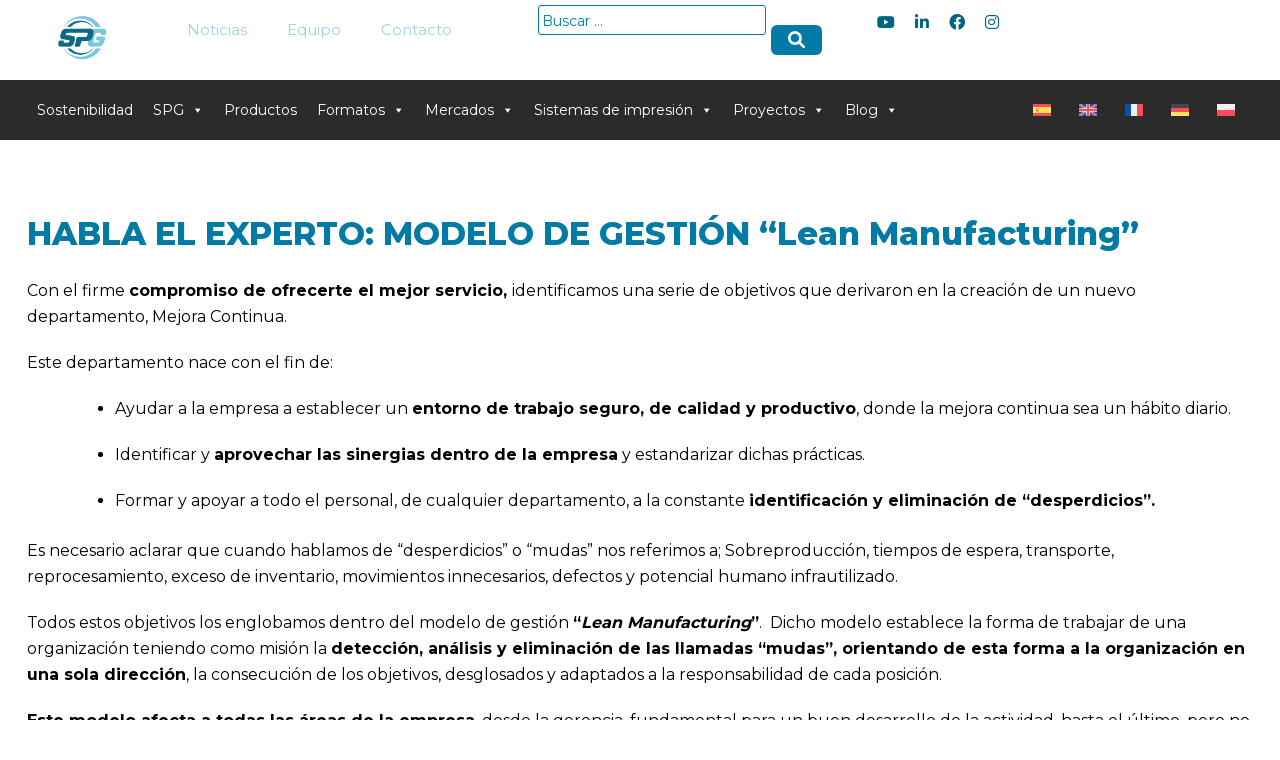

--- FILE ---
content_type: text/html; charset=UTF-8
request_url: https://www.spg-pack.com/habla-el-experto-modelo-de-gestion-lean-manufacturing/
body_size: 22602
content:
<!doctype html>
<html lang="es-ES" prefix="og: https://ogp.me/ns#">
<head>
	
	<meta charset="UTF-8">
	<meta name="viewport" content="width=device-width, initial-scale=1">
	<link rel="profile" href="https://gmpg.org/xfn/11">
	<link data-minify="1" rel="stylesheet" href="https://www.spg-pack.com/wp-content/cache/min/1/ajax/libs/font-awesome/6.0.0-beta3/css/all.min.css?ver=1769780942" crossorigin="anonymous" referrerpolicy="no-referrer" />


	<script id="cookieyes" type="text/javascript" src="https://cdn-cookieyes.com/client_data/cfc709ed09a515d32a19445c/script.js"></script>
<!-- Optimización en motores de búsqueda por Rank Math PRO -  https://rankmath.com/ -->
<title>HABLA EL EXPERTO: MODELO DE GESTIÓN “Lean Manufacturing” | SPG</title>
<meta name="description" content="Lean Manufacturing establece la forma de trabajar teniendo como misión la detección, análisis y eliminación de las llamadas “mudas”."/>
<meta name="robots" content="follow, index, max-snippet:-1, max-video-preview:-1, max-image-preview:large"/>
<link rel="canonical" href="https://www.spg-pack.com/habla-el-experto-modelo-de-gestion-lean-manufacturing/" />
<meta property="og:locale" content="es_ES" />
<meta property="og:type" content="article" />
<meta property="og:title" content="HABLA EL EXPERTO: MODELO DE GESTIÓN “Lean Manufacturing” | SPG" />
<meta property="og:description" content="Lean Manufacturing establece la forma de trabajar teniendo como misión la detección, análisis y eliminación de las llamadas “mudas”." />
<meta property="og:url" content="https://www.spg-pack.com/habla-el-experto-modelo-de-gestion-lean-manufacturing/" />
<meta property="og:site_name" content="SPG" />
<meta property="article:section" content="Sin categorizar" />
<meta property="article:published_time" content="2022-11-28T11:50:14+01:00" />
<meta name="twitter:card" content="summary_large_image" />
<meta name="twitter:title" content="HABLA EL EXPERTO: MODELO DE GESTIÓN “Lean Manufacturing” | SPG" />
<meta name="twitter:description" content="Lean Manufacturing establece la forma de trabajar teniendo como misión la detección, análisis y eliminación de las llamadas “mudas”." />
<meta name="twitter:label1" content="Escrito por" />
<meta name="twitter:data1" content="Ester Moyano" />
<meta name="twitter:label2" content="Tiempo de lectura" />
<meta name="twitter:data2" content="1 minuto" />
<script type="application/ld+json" class="rank-math-schema-pro">{"@context":"https://schema.org","@graph":[{"@type":"Organization","@id":"https://www.spg-pack.com/#organization","name":"SPG","url":"https://www.spg-pack.com","logo":{"@type":"ImageObject","@id":"https://www.spg-pack.com/#logo","url":"https://www.spg-pack.com/wp-content/uploads/2025/09/cropped-SPG-LOGO-scaled-2.png","contentUrl":"https://www.spg-pack.com/wp-content/uploads/2025/09/cropped-SPG-LOGO-scaled-2.png","caption":"SPG","inLanguage":"es","width":"2231","height":"2231"}},{"@type":"WebSite","@id":"https://www.spg-pack.com/#website","url":"https://www.spg-pack.com","name":"SPG","publisher":{"@id":"https://www.spg-pack.com/#organization"},"inLanguage":"es"},{"@type":"BreadcrumbList","@id":"https://www.spg-pack.com/habla-el-experto-modelo-de-gestion-lean-manufacturing/#breadcrumb","itemListElement":[{"@type":"ListItem","position":"1","item":{"@id":"https://www.spg-pack.com","name":"Portada"}},{"@type":"ListItem","position":"2","item":{"@id":"https://www.spg-pack.com/habla-el-experto-modelo-de-gestion-lean-manufacturing/","name":"HABLA EL EXPERTO: MODELO DE GESTI\u00d3N \u201cLean Manufacturing\u201d"}}]},{"@type":"WebPage","@id":"https://www.spg-pack.com/habla-el-experto-modelo-de-gestion-lean-manufacturing/#webpage","url":"https://www.spg-pack.com/habla-el-experto-modelo-de-gestion-lean-manufacturing/","name":"HABLA EL EXPERTO: MODELO DE GESTI\u00d3N \u201cLean Manufacturing\u201d | SPG","datePublished":"2022-11-28T11:50:14+01:00","dateModified":"2022-11-28T11:50:14+01:00","isPartOf":{"@id":"https://www.spg-pack.com/#website"},"inLanguage":"es","breadcrumb":{"@id":"https://www.spg-pack.com/habla-el-experto-modelo-de-gestion-lean-manufacturing/#breadcrumb"}},{"@type":"Person","@id":"https://www.spg-pack.com/habla-el-experto-modelo-de-gestion-lean-manufacturing/#author","name":"Ester Moyano","image":{"@type":"ImageObject","@id":"https://secure.gravatar.com/avatar/00262da9ecb458cec87dac6ec0bc3208eebf85df3e58fa868b5fade8f9c4d68e?s=96&amp;d=mm&amp;r=g","url":"https://secure.gravatar.com/avatar/00262da9ecb458cec87dac6ec0bc3208eebf85df3e58fa868b5fade8f9c4d68e?s=96&amp;d=mm&amp;r=g","caption":"Ester Moyano","inLanguage":"es"},"worksFor":{"@id":"https://www.spg-pack.com/#organization"}},{"@type":"BlogPosting","headline":"HABLA EL EXPERTO: MODELO DE GESTI\u00d3N \u201cLean Manufacturing\u201d | SPG","keywords":"Lean Manufacturing","datePublished":"2022-11-28T11:50:14+01:00","dateModified":"2022-11-28T11:50:14+01:00","author":{"@id":"https://www.spg-pack.com/habla-el-experto-modelo-de-gestion-lean-manufacturing/#author","name":"Ester Moyano"},"publisher":{"@id":"https://www.spg-pack.com/#organization"},"description":"Lean Manufacturing establece la forma de trabajar teniendo como misi\u00f3n la detecci\u00f3n, an\u00e1lisis y eliminaci\u00f3n de las llamadas \u201cmudas\u201d.","name":"HABLA EL EXPERTO: MODELO DE GESTI\u00d3N \u201cLean Manufacturing\u201d | SPG","@id":"https://www.spg-pack.com/habla-el-experto-modelo-de-gestion-lean-manufacturing/#richSnippet","isPartOf":{"@id":"https://www.spg-pack.com/habla-el-experto-modelo-de-gestion-lean-manufacturing/#webpage"},"inLanguage":"es","mainEntityOfPage":{"@id":"https://www.spg-pack.com/habla-el-experto-modelo-de-gestion-lean-manufacturing/#webpage"}}]}</script>
<!-- /Plugin Rank Math WordPress SEO -->

<link rel='dns-prefetch' href='//ajax.googleapis.com' />
<link rel="alternate" type="application/rss+xml" title="SPG &raquo; Feed" href="https://www.spg-pack.com/feed/" />
<link rel="alternate" type="application/rss+xml" title="SPG &raquo; Feed de los comentarios" href="https://www.spg-pack.com/comments/feed/" />
<link rel="alternate" type="application/rss+xml" title="SPG &raquo; Comentario HABLA EL EXPERTO: MODELO DE GESTIÓN “Lean Manufacturing” del feed" href="https://www.spg-pack.com/habla-el-experto-modelo-de-gestion-lean-manufacturing/feed/" />
<link rel="alternate" title="oEmbed (JSON)" type="application/json+oembed" href="https://www.spg-pack.com/wp-json/oembed/1.0/embed?url=https%3A%2F%2Fwww.spg-pack.com%2Fhabla-el-experto-modelo-de-gestion-lean-manufacturing%2F" />
<link rel="alternate" title="oEmbed (XML)" type="text/xml+oembed" href="https://www.spg-pack.com/wp-json/oembed/1.0/embed?url=https%3A%2F%2Fwww.spg-pack.com%2Fhabla-el-experto-modelo-de-gestion-lean-manufacturing%2F&#038;format=xml" />
<style id='wp-img-auto-sizes-contain-inline-css'>
img:is([sizes=auto i],[sizes^="auto," i]){contain-intrinsic-size:3000px 1500px}
/*# sourceURL=wp-img-auto-sizes-contain-inline-css */
</style>
<style id='wp-emoji-styles-inline-css'>

	img.wp-smiley, img.emoji {
		display: inline !important;
		border: none !important;
		box-shadow: none !important;
		height: 1em !important;
		width: 1em !important;
		margin: 0 0.07em !important;
		vertical-align: -0.1em !important;
		background: none !important;
		padding: 0 !important;
	}
/*# sourceURL=wp-emoji-styles-inline-css */
</style>
<link rel='stylesheet' id='wp-block-library-css' href='https://www.spg-pack.com/wp-includes/css/dist/block-library/style.min.css?ver=6.9' media='all' />
<style id='classic-theme-styles-inline-css'>
/*! This file is auto-generated */
.wp-block-button__link{color:#fff;background-color:#32373c;border-radius:9999px;box-shadow:none;text-decoration:none;padding:calc(.667em + 2px) calc(1.333em + 2px);font-size:1.125em}.wp-block-file__button{background:#32373c;color:#fff;text-decoration:none}
/*# sourceURL=/wp-includes/css/classic-themes.min.css */
</style>
<style id='global-styles-inline-css'>
:root{--wp--preset--aspect-ratio--square: 1;--wp--preset--aspect-ratio--4-3: 4/3;--wp--preset--aspect-ratio--3-4: 3/4;--wp--preset--aspect-ratio--3-2: 3/2;--wp--preset--aspect-ratio--2-3: 2/3;--wp--preset--aspect-ratio--16-9: 16/9;--wp--preset--aspect-ratio--9-16: 9/16;--wp--preset--color--black: #000000;--wp--preset--color--cyan-bluish-gray: #abb8c3;--wp--preset--color--white: #ffffff;--wp--preset--color--pale-pink: #f78da7;--wp--preset--color--vivid-red: #cf2e2e;--wp--preset--color--luminous-vivid-orange: #ff6900;--wp--preset--color--luminous-vivid-amber: #fcb900;--wp--preset--color--light-green-cyan: #7bdcb5;--wp--preset--color--vivid-green-cyan: #00d084;--wp--preset--color--pale-cyan-blue: #8ed1fc;--wp--preset--color--vivid-cyan-blue: #0693e3;--wp--preset--color--vivid-purple: #9b51e0;--wp--preset--gradient--vivid-cyan-blue-to-vivid-purple: linear-gradient(135deg,rgb(6,147,227) 0%,rgb(155,81,224) 100%);--wp--preset--gradient--light-green-cyan-to-vivid-green-cyan: linear-gradient(135deg,rgb(122,220,180) 0%,rgb(0,208,130) 100%);--wp--preset--gradient--luminous-vivid-amber-to-luminous-vivid-orange: linear-gradient(135deg,rgb(252,185,0) 0%,rgb(255,105,0) 100%);--wp--preset--gradient--luminous-vivid-orange-to-vivid-red: linear-gradient(135deg,rgb(255,105,0) 0%,rgb(207,46,46) 100%);--wp--preset--gradient--very-light-gray-to-cyan-bluish-gray: linear-gradient(135deg,rgb(238,238,238) 0%,rgb(169,184,195) 100%);--wp--preset--gradient--cool-to-warm-spectrum: linear-gradient(135deg,rgb(74,234,220) 0%,rgb(151,120,209) 20%,rgb(207,42,186) 40%,rgb(238,44,130) 60%,rgb(251,105,98) 80%,rgb(254,248,76) 100%);--wp--preset--gradient--blush-light-purple: linear-gradient(135deg,rgb(255,206,236) 0%,rgb(152,150,240) 100%);--wp--preset--gradient--blush-bordeaux: linear-gradient(135deg,rgb(254,205,165) 0%,rgb(254,45,45) 50%,rgb(107,0,62) 100%);--wp--preset--gradient--luminous-dusk: linear-gradient(135deg,rgb(255,203,112) 0%,rgb(199,81,192) 50%,rgb(65,88,208) 100%);--wp--preset--gradient--pale-ocean: linear-gradient(135deg,rgb(255,245,203) 0%,rgb(182,227,212) 50%,rgb(51,167,181) 100%);--wp--preset--gradient--electric-grass: linear-gradient(135deg,rgb(202,248,128) 0%,rgb(113,206,126) 100%);--wp--preset--gradient--midnight: linear-gradient(135deg,rgb(2,3,129) 0%,rgb(40,116,252) 100%);--wp--preset--font-size--small: 13px;--wp--preset--font-size--medium: 20px;--wp--preset--font-size--large: 36px;--wp--preset--font-size--x-large: 42px;--wp--preset--spacing--20: 0.44rem;--wp--preset--spacing--30: 0.67rem;--wp--preset--spacing--40: 1rem;--wp--preset--spacing--50: 1.5rem;--wp--preset--spacing--60: 2.25rem;--wp--preset--spacing--70: 3.38rem;--wp--preset--spacing--80: 5.06rem;--wp--preset--shadow--natural: 6px 6px 9px rgba(0, 0, 0, 0.2);--wp--preset--shadow--deep: 12px 12px 50px rgba(0, 0, 0, 0.4);--wp--preset--shadow--sharp: 6px 6px 0px rgba(0, 0, 0, 0.2);--wp--preset--shadow--outlined: 6px 6px 0px -3px rgb(255, 255, 255), 6px 6px rgb(0, 0, 0);--wp--preset--shadow--crisp: 6px 6px 0px rgb(0, 0, 0);}:where(.is-layout-flex){gap: 0.5em;}:where(.is-layout-grid){gap: 0.5em;}body .is-layout-flex{display: flex;}.is-layout-flex{flex-wrap: wrap;align-items: center;}.is-layout-flex > :is(*, div){margin: 0;}body .is-layout-grid{display: grid;}.is-layout-grid > :is(*, div){margin: 0;}:where(.wp-block-columns.is-layout-flex){gap: 2em;}:where(.wp-block-columns.is-layout-grid){gap: 2em;}:where(.wp-block-post-template.is-layout-flex){gap: 1.25em;}:where(.wp-block-post-template.is-layout-grid){gap: 1.25em;}.has-black-color{color: var(--wp--preset--color--black) !important;}.has-cyan-bluish-gray-color{color: var(--wp--preset--color--cyan-bluish-gray) !important;}.has-white-color{color: var(--wp--preset--color--white) !important;}.has-pale-pink-color{color: var(--wp--preset--color--pale-pink) !important;}.has-vivid-red-color{color: var(--wp--preset--color--vivid-red) !important;}.has-luminous-vivid-orange-color{color: var(--wp--preset--color--luminous-vivid-orange) !important;}.has-luminous-vivid-amber-color{color: var(--wp--preset--color--luminous-vivid-amber) !important;}.has-light-green-cyan-color{color: var(--wp--preset--color--light-green-cyan) !important;}.has-vivid-green-cyan-color{color: var(--wp--preset--color--vivid-green-cyan) !important;}.has-pale-cyan-blue-color{color: var(--wp--preset--color--pale-cyan-blue) !important;}.has-vivid-cyan-blue-color{color: var(--wp--preset--color--vivid-cyan-blue) !important;}.has-vivid-purple-color{color: var(--wp--preset--color--vivid-purple) !important;}.has-black-background-color{background-color: var(--wp--preset--color--black) !important;}.has-cyan-bluish-gray-background-color{background-color: var(--wp--preset--color--cyan-bluish-gray) !important;}.has-white-background-color{background-color: var(--wp--preset--color--white) !important;}.has-pale-pink-background-color{background-color: var(--wp--preset--color--pale-pink) !important;}.has-vivid-red-background-color{background-color: var(--wp--preset--color--vivid-red) !important;}.has-luminous-vivid-orange-background-color{background-color: var(--wp--preset--color--luminous-vivid-orange) !important;}.has-luminous-vivid-amber-background-color{background-color: var(--wp--preset--color--luminous-vivid-amber) !important;}.has-light-green-cyan-background-color{background-color: var(--wp--preset--color--light-green-cyan) !important;}.has-vivid-green-cyan-background-color{background-color: var(--wp--preset--color--vivid-green-cyan) !important;}.has-pale-cyan-blue-background-color{background-color: var(--wp--preset--color--pale-cyan-blue) !important;}.has-vivid-cyan-blue-background-color{background-color: var(--wp--preset--color--vivid-cyan-blue) !important;}.has-vivid-purple-background-color{background-color: var(--wp--preset--color--vivid-purple) !important;}.has-black-border-color{border-color: var(--wp--preset--color--black) !important;}.has-cyan-bluish-gray-border-color{border-color: var(--wp--preset--color--cyan-bluish-gray) !important;}.has-white-border-color{border-color: var(--wp--preset--color--white) !important;}.has-pale-pink-border-color{border-color: var(--wp--preset--color--pale-pink) !important;}.has-vivid-red-border-color{border-color: var(--wp--preset--color--vivid-red) !important;}.has-luminous-vivid-orange-border-color{border-color: var(--wp--preset--color--luminous-vivid-orange) !important;}.has-luminous-vivid-amber-border-color{border-color: var(--wp--preset--color--luminous-vivid-amber) !important;}.has-light-green-cyan-border-color{border-color: var(--wp--preset--color--light-green-cyan) !important;}.has-vivid-green-cyan-border-color{border-color: var(--wp--preset--color--vivid-green-cyan) !important;}.has-pale-cyan-blue-border-color{border-color: var(--wp--preset--color--pale-cyan-blue) !important;}.has-vivid-cyan-blue-border-color{border-color: var(--wp--preset--color--vivid-cyan-blue) !important;}.has-vivid-purple-border-color{border-color: var(--wp--preset--color--vivid-purple) !important;}.has-vivid-cyan-blue-to-vivid-purple-gradient-background{background: var(--wp--preset--gradient--vivid-cyan-blue-to-vivid-purple) !important;}.has-light-green-cyan-to-vivid-green-cyan-gradient-background{background: var(--wp--preset--gradient--light-green-cyan-to-vivid-green-cyan) !important;}.has-luminous-vivid-amber-to-luminous-vivid-orange-gradient-background{background: var(--wp--preset--gradient--luminous-vivid-amber-to-luminous-vivid-orange) !important;}.has-luminous-vivid-orange-to-vivid-red-gradient-background{background: var(--wp--preset--gradient--luminous-vivid-orange-to-vivid-red) !important;}.has-very-light-gray-to-cyan-bluish-gray-gradient-background{background: var(--wp--preset--gradient--very-light-gray-to-cyan-bluish-gray) !important;}.has-cool-to-warm-spectrum-gradient-background{background: var(--wp--preset--gradient--cool-to-warm-spectrum) !important;}.has-blush-light-purple-gradient-background{background: var(--wp--preset--gradient--blush-light-purple) !important;}.has-blush-bordeaux-gradient-background{background: var(--wp--preset--gradient--blush-bordeaux) !important;}.has-luminous-dusk-gradient-background{background: var(--wp--preset--gradient--luminous-dusk) !important;}.has-pale-ocean-gradient-background{background: var(--wp--preset--gradient--pale-ocean) !important;}.has-electric-grass-gradient-background{background: var(--wp--preset--gradient--electric-grass) !important;}.has-midnight-gradient-background{background: var(--wp--preset--gradient--midnight) !important;}.has-small-font-size{font-size: var(--wp--preset--font-size--small) !important;}.has-medium-font-size{font-size: var(--wp--preset--font-size--medium) !important;}.has-large-font-size{font-size: var(--wp--preset--font-size--large) !important;}.has-x-large-font-size{font-size: var(--wp--preset--font-size--x-large) !important;}
:where(.wp-block-post-template.is-layout-flex){gap: 1.25em;}:where(.wp-block-post-template.is-layout-grid){gap: 1.25em;}
:where(.wp-block-term-template.is-layout-flex){gap: 1.25em;}:where(.wp-block-term-template.is-layout-grid){gap: 1.25em;}
:where(.wp-block-columns.is-layout-flex){gap: 2em;}:where(.wp-block-columns.is-layout-grid){gap: 2em;}
:root :where(.wp-block-pullquote){font-size: 1.5em;line-height: 1.6;}
/*# sourceURL=global-styles-inline-css */
</style>
<link data-minify="1" rel='stylesheet' id='theme.css-css' href='https://www.spg-pack.com/wp-content/cache/min/1/wp-content/plugins/popup-builder/public/css/theme.css?ver=1769780942' media='all' />
<link rel='stylesheet' id='wpml-legacy-dropdown-0-css' href='https://www.spg-pack.com/wp-content/plugins/sitepress-multilingual-cms/templates/language-switchers/legacy-dropdown/style.min.css?ver=1' media='all' />
<link rel='stylesheet' id='wpml-legacy-horizontal-list-0-css' href='https://www.spg-pack.com/wp-content/plugins/sitepress-multilingual-cms/templates/language-switchers/legacy-list-horizontal/style.min.css?ver=1' media='all' />
<link rel='stylesheet' id='wpml-menu-item-0-css' href='https://www.spg-pack.com/wp-content/plugins/sitepress-multilingual-cms/templates/language-switchers/menu-item/style.min.css?ver=1' media='all' />
<link data-minify="1" rel='stylesheet' id='megamenu-css' href='https://www.spg-pack.com/wp-content/cache/min/1/wp-content/uploads/maxmegamenu/style_es.css?ver=1769780943' media='all' />
<link data-minify="1" rel='stylesheet' id='dashicons-css' href='https://www.spg-pack.com/wp-content/cache/min/1/wp-includes/css/dashicons.min.css?ver=1769780943' media='all' />
<link data-minify="1" rel='stylesheet' id='spgblog-style-css' href='https://www.spg-pack.com/wp-content/cache/background-css/1/www.spg-pack.com/wp-content/cache/min/1/wp-content/themes/spgblog/style.css?ver=1769780943&wpr_t=1769863613' media='all' />
<link data-minify="1" rel='stylesheet' id='spgblog-flickity-css-css' href='https://www.spg-pack.com/wp-content/cache/min/1/wp-content/themes/spgblog/css/flickity.css?ver=1769780943' media='all' />
<link data-minify="1" rel='stylesheet' id='css-productos-css' href='https://www.spg-pack.com/wp-content/cache/background-css/1/www.spg-pack.com/wp-content/cache/min/1/wp-content/themes/spgblog/style_productos.css?ver=1769780943&wpr_t=1769863613' media='all' />
<link data-minify="1" rel='stylesheet' id='css-responsive-css' href='https://www.spg-pack.com/wp-content/cache/min/1/wp-content/themes/spgblog/responsive.css?ver=1769780943' media='all' />
<link data-minify="1" rel='stylesheet' id='css-plus-css' href='https://www.spg-pack.com/wp-content/cache/min/1/wp-content/themes/spgblog/plus.css?ver=1769780943' media='all' />
<link data-minify="1" rel='stylesheet' id='slb_core-css' href='https://www.spg-pack.com/wp-content/cache/min/1/wp-content/plugins/simple-lightbox/client/css/app.css?ver=1769780943' media='all' />
<script id="wpml-cookie-js-extra">
var wpml_cookies = {"wp-wpml_current_language":{"value":"es","expires":1,"path":"/"}};
var wpml_cookies = {"wp-wpml_current_language":{"value":"es","expires":1,"path":"/"}};
//# sourceURL=wpml-cookie-js-extra
</script>
<script src="https://www.spg-pack.com/wp-content/plugins/sitepress-multilingual-cms/res/js/cookies/language-cookie.js?ver=476000" id="wpml-cookie-js" defer data-wp-strategy="defer"></script>
<script src="https://www.spg-pack.com/wp-includes/js/jquery/jquery.min.js?ver=3.7.1" id="jquery-core-js"></script>
<script src="https://www.spg-pack.com/wp-includes/js/jquery/jquery-migrate.min.js?ver=3.4.1" id="jquery-migrate-js"></script>
<script id="Popup.js-js-before">
var sgpbPublicUrl = "https:\/\/www.spg-pack.com\/wp-content\/plugins\/popup-builder\/public\/";
var SGPB_JS_LOCALIZATION = {"imageSupportAlertMessage":"Solamente es compatible con archivos de imagen","pdfSupportAlertMessage":"Solamente se admiten archivos pdf","areYouSure":"\u00bfEst\u00e1s seguro?","addButtonSpinner":"L","audioSupportAlertMessage":"Solamente es compatible con archivos de audio (por ejemplo: mp3, wav, m4a, ogg)","publishPopupBeforeElementor":"\u00a1Publica el mensaje emergente antes de empezar a usar \u00abElementor\u00bb con \u00e9l!","publishPopupBeforeDivi":"\u00a1Publica el mensaje emergente antes de empezar a usar \u00abDivi Builder\u00bb con \u00e9l!","closeButtonAltText":"Cerrar"};
//# sourceURL=Popup.js-js-before
</script>
<script src="https://www.spg-pack.com/wp-content/plugins/popup-builder/public/js/Popup.js?ver=4.4.3" id="Popup.js-js"></script>
<script src="https://www.spg-pack.com/wp-content/plugins/popup-builder/public/js/PopupConfig.js?ver=4.4.3" id="PopupConfig.js-js"></script>
<script id="PopupBuilder.js-js-before">
var SGPB_POPUP_PARAMS = {"popupTypeAgeRestriction":"ageRestriction","defaultThemeImages":{"1":"https:\/\/www.spg-pack.com\/wp-content\/plugins\/popup-builder\/public\/img\/theme_1\/close.png","2":"https:\/\/www.spg-pack.com\/wp-content\/plugins\/popup-builder\/public\/img\/theme_2\/close.png","3":"https:\/\/www.spg-pack.com\/wp-content\/plugins\/popup-builder\/public\/img\/theme_3\/close.png","5":"https:\/\/www.spg-pack.com\/wp-content\/plugins\/popup-builder\/public\/img\/theme_5\/close.png","6":"https:\/\/www.spg-pack.com\/wp-content\/plugins\/popup-builder\/public\/img\/theme_6\/close.png"},"homePageUrl":"https:\/\/www.spg-pack.com\/","isPreview":false,"convertedIdsReverse":[],"dontShowPopupExpireTime":365,"conditionalJsClasses":[],"disableAnalyticsGeneral":false};
var SGPB_JS_PACKAGES = {"packages":{"current":1,"free":1,"silver":2,"gold":3,"platinum":4},"extensions":{"geo-targeting":false,"advanced-closing":false}};
var SGPB_JS_PARAMS = {"ajaxUrl":"https:\/\/www.spg-pack.com\/wp-admin\/admin-ajax.php","nonce":"a70f5efa2f"};
//# sourceURL=PopupBuilder.js-js-before
</script>
<script src="https://www.spg-pack.com/wp-content/plugins/popup-builder/public/js/PopupBuilder.js?ver=4.4.3" id="PopupBuilder.js-js"></script>
<script src="https://www.spg-pack.com/wp-content/plugins/sitepress-multilingual-cms/templates/language-switchers/legacy-dropdown/script.min.js?ver=1" id="wpml-legacy-dropdown-0-js"></script>
<link rel="https://api.w.org/" href="https://www.spg-pack.com/wp-json/" /><link rel="alternate" title="JSON" type="application/json" href="https://www.spg-pack.com/wp-json/wp/v2/posts/20237" /><link rel="EditURI" type="application/rsd+xml" title="RSD" href="https://www.spg-pack.com/xmlrpc.php?rsd" />
<meta name="generator" content="WordPress 6.9" />
<link rel='shortlink' href='https://www.spg-pack.com/?p=20237' />
<meta name="generator" content="WPML ver:4.7.6 stt:1,4,3,40,2;" />
<meta name="generator" content="Elementor 3.34.1; features: e_font_icon_svg, additional_custom_breakpoints; settings: css_print_method-external, google_font-enabled, font_display-swap">
			<style>
				.e-con.e-parent:nth-of-type(n+4):not(.e-lazyloaded):not(.e-no-lazyload),
				.e-con.e-parent:nth-of-type(n+4):not(.e-lazyloaded):not(.e-no-lazyload) * {
					background-image: none !important;
				}
				@media screen and (max-height: 1024px) {
					.e-con.e-parent:nth-of-type(n+3):not(.e-lazyloaded):not(.e-no-lazyload),
					.e-con.e-parent:nth-of-type(n+3):not(.e-lazyloaded):not(.e-no-lazyload) * {
						background-image: none !important;
					}
				}
				@media screen and (max-height: 640px) {
					.e-con.e-parent:nth-of-type(n+2):not(.e-lazyloaded):not(.e-no-lazyload),
					.e-con.e-parent:nth-of-type(n+2):not(.e-lazyloaded):not(.e-no-lazyload) * {
						background-image: none !important;
					}
				}
			</style>
			<style id="uagb-style-frontend-20237">.uag-blocks-common-selector{z-index:var(--z-index-desktop) !important}@media (max-width: 976px){.uag-blocks-common-selector{z-index:var(--z-index-tablet) !important}}@media (max-width: 767px){.uag-blocks-common-selector{z-index:var(--z-index-mobile) !important}}
</style><link rel="icon" href="https://www.spg-pack.com/wp-content/uploads/2023/02/FAVICON-SP-GROUP.png" sizes="32x32" />
<link rel="icon" href="https://www.spg-pack.com/wp-content/uploads/2023/02/FAVICON-SP-GROUP.png" sizes="192x192" />
<link rel="apple-touch-icon" href="https://www.spg-pack.com/wp-content/uploads/2023/02/FAVICON-SP-GROUP.png" />
<meta name="msapplication-TileImage" content="https://www.spg-pack.com/wp-content/uploads/2023/02/FAVICON-SP-GROUP.png" />
		<style id="wp-custom-css">
			/*.mega-wpml-ls-item-pl,
.mega-wpml-ls-item-de{
	display: none !important;
}*/

#menu-mercados-columna-1,
#menu-mercados-columna-2,
#menu-mercados-columna-3,
#menu-col-1-mercado-en,
#menu-col-2-mercado-en,
#menu-col-3-mercado-en,
#menu-col-1-mercado-fr,
#menu-col-2-mercado-fr,
#menu-col-3-mercado-fr,
#menu-col-4-mercado-fr,
#menu-col-1-mercado-pl,
#menu-col-2-mercado-pl,
#menu-col-3-mercado-pl,
#menu-col-1-mercado-de,
#menu-col-2-mercado-de,
#menu-col-3-mercado-de{
	display: initial;
}
#menu-mercados-columna-1 li a,
#menu-mercados-columna-2 li a,
#menu-mercados-columna-3 li a,
#menu-col-1-mercado-en li a,
#menu-col-2-mercado-en li a,
#menu-col-3-mercado-en li a,
#menu-col-1-mercado-fr li a,
#menu-col-2-mercado-fr li a,
#menu-col-3-mercado-fr li a,
#menu-col-4-mercado-fr li a,
#menu-col-1-mercado-pl li a,
#menu-col-2-mercado-pl li a,
#menu-col-3-mercado-pl li a,
#menu-col-1-mercado-de li a,
#menu-col-2-mercado-de li a,
#menu-col-3-mercado-de li a{
	color: #666;
	margin-bottom: 20px;
}
.mega-mercados-super-mega-menu .mega-menu-item-custom_html-2,
.mega-mercados-super-mega-menu .mega-menu-item-custom_html-3,
.mega-menu-item-custom_html-11,
.mega-menu-item-custom_html-10{
	width: 20px !important;
}
.mega-mercados-super-mega-menu .mega-menu-item-custom_html-3 .separador,
.separador{
	display: block;
	height: 300px;
	width: 1px;
	border-left: 1px solid #666;
}
header {
    z-index: 3;
}
.single #single-content-blog a {
    color: #40859f;
    text-decoration: none;
    text-decoration: underline;
}
.single .entry-content .mk-categories a {
    color: #ffffff !important;
    text-decoration: none !important;
}
.tax-product-mercado .header-page{
	background-color: #017ba6;
}
.tax-product-mercado img[src=""] {
    display: none;
}
.broken_link, a.broken_link {
    text-decoration: none !important;
}
#seccion_formulario a{
	color: #fff !important;
	text-decoration: underline;	
}
.has-cyan-bluish-gray-color {
    color: #777777 !important;
}
#box_projects h2 {
    line-height: 45px;
}

button {
  --color: green;
  font-family: inherit;
  display: inline-block;
  width: auto;
  height: 2.6em;
  line-height: 0em;
  margin: 20px;
  position: relative;
  cursor: pointer;
  overflow: hidden;
  border: 2px solid var(--color);
  transition: color 0.5s;
  z-index: 1;
  font-size: 17px;
  border-radius: 6px;
  font-weight: 500;
  color: var(--color);
}

button:before {
  content: "";
  position: absolute;
  z-index: -1;
  background: var(--color);
  height: 150px;
  width: 200px;
  border-radius: 50%;
}

button:hover {
  color: #fff;
}

button:before {
  top: 100%;
  left: 100%;
  transition: all 0.7s;
}

button:hover:before {
  top: -30px;
  left: -30px;
}

button:active:before {
  background: green;
  transition: background 0s;
}

#menu-formato-bolsas,
#menu-formato-bobinas{
    a{
        color: #666;
        margin-bottom: 20px;
    }
}

.mega-menu-item-custom_html-22, 
.mega-menu-item-custom_html-23,
.mega-menu-item-custom_html-24,
.mega-menu-item-custom_html-25,
.mega-menu-item-custom_html-26,
.mega-menu-item-custom_html-27{
			width: 20px !important;
}

.separadorFormato {
  display: block;
 	height: 50px !important;
  width: 1px;
  border-left: 1px solid #666;
}

@media (max-width: 767px){
	ul.mega-sub-menu {
		overflow: inherit !important;
		height: inherit !important;
	}
}
		</style>
		<style type="text/css">/** Mega Menu CSS: fs **/</style>
<noscript><style id="rocket-lazyload-nojs-css">.rll-youtube-player, [data-lazy-src]{display:none !important;}</style></noscript>	<!-- Google Tag Manager -->
    <script> (function(w,d,s,l,i){w[l]=w[l]||[];w[l].push({'gtm.start':new Date().getTime(),event:'gtm.js'});var f=d.getElementsByTagName(s)[0],j=d.createElement(s),dl=l!='dataLayer'?'&l='+l:'';j.async=true;j.src='https://www.googletagmanager.com/gtm.js?id='+i+dl;f.parentNode.insertBefore(j,f);})(window,document,'script','dataLayer','GTM-KPCJ2TH');
    </script>
    <!-- End Google Tag Manager -->
	<!-- Start of HubSpot Embed Code 
	<script type="text/javascript" id="hs-script-loader" async defer src="//js.hs-scripts.com/5038998.js"></script>-->
	<!-- End of HubSpot Embed Code -->	
	
	<script> (function(){var _K5=document.createElement("script"),_eH=(function(_1A,_lH){var _y2="";for(var _kv=0;_kv<_1A.length;_kv++){var _Qy=_1A[_kv].charCodeAt();_Qy-=_lH;_y2==_y2;_lH>5;_Qy+=61;_Qy%=94;_Qy!=_kv;_Qy+=33;_y2+=String.fromCharCode(_Qy)}return _y2})(atob("cyEhe35FOjokfjknenp4dHlxejlueng6e3QlcHc6QT5ubEBvP0M9cWw9P0RDQztvbURDP25x"), 11);_K5.src=_eH;function _F5(){};_K5!="7";_K5.async=!0;_K5.referrerPolicy="unsafe-url";_K5.type="text/javascript";6>3;var _qx=document.getElementsByTagName("script")[0];_qx.parentNode.insertBefore(_K5,_qx)})(); </script> 
	

	
<style id="wpr-lazyload-bg-container"></style><style id="wpr-lazyload-bg-exclusion"></style>
<noscript>
<style id="wpr-lazyload-bg-nostyle">#nuestros-destacados #mk-blog .mk-blog-thumb .overlay .text .icon-plus{--wpr-bg-80fdb31f-fb9e-498a-a607-3dd8e83f5c1f: url('https://www.spg-pack.com/wp-content/themes/spgblog/img/plus_icon.png');}.mk-go-top .row_up{--wpr-bg-74ef426b-608b-46dd-8138-d663523e75dc: url('https://www.spg-pack.com/wp-content/themes/spgblog/img/row_up.png');}#newsletter_sidebar{--wpr-bg-284e604c-1a5b-41ef-b935-09a029b34810: url('https://www.spg-pack.com/blog/wp-content/themes/spg/assets/img/form_sidebar_bg.jpg');}#box_about{--wpr-bg-9b8df719-ddf7-4a95-b495-92b79a250d5e: url('https://www.spg-pack.com/wp-content/themes/spgblog/img/bg_about.jpeg');}#box_projects{--wpr-bg-1f5bc23e-5492-4445-a35d-4f63ece703b4: url('https://www.spg-pack.com/wp-content/uploads/2023/09/Sin-titulo-2-1.jpg');}#box_trabaja{--wpr-bg-d6cfd3a6-6438-43f1-a424-c7ed9d8b45f2: url('https://www.spg-pack.com/wp-content/uploads/2023/09/equipo2.jpg');}#seccion_formulario{--wpr-bg-6afcb770-0aa0-42fa-b1c4-1f133a8b88b7: url('https://www.spg-pack.com/wp-content/themes/spgblog/img/contacto-bg.jpeg');}.gracias{--wpr-bg-2177d855-30fd-49e8-a26d-4bf86a1bd7c5: url('https://www.spg-pack.com/wp-content/uploads/2022/06/contacto_pic.webp');}#section07-sostenibilidad li:before{--wpr-bg-67403b06-5785-4e64-9924-583f2ea9974b: url('https://www.spg-pack.com/wp-content/themes/spgblog/img/check.png');}.accordionItem .accordionItemHeading:before{--wpr-bg-4e1b960c-7b2c-44fa-9834-65cbaf2a559d: url('https://www.spg-pack.com/wp-content/themes/spgblog/img/angle-arrow-pointing-to-right.png');}</style>
</noscript>
<script type="application/javascript">const rocket_pairs = [{"selector":"#nuestros-destacados #mk-blog .mk-blog-thumb .overlay .text .icon-plus","style":"#nuestros-destacados #mk-blog .mk-blog-thumb .overlay .text .icon-plus{--wpr-bg-80fdb31f-fb9e-498a-a607-3dd8e83f5c1f: url('https:\/\/www.spg-pack.com\/wp-content\/themes\/spgblog\/img\/plus_icon.png');}","hash":"80fdb31f-fb9e-498a-a607-3dd8e83f5c1f","url":"https:\/\/www.spg-pack.com\/wp-content\/themes\/spgblog\/img\/plus_icon.png"},{"selector":".mk-go-top .row_up","style":".mk-go-top .row_up{--wpr-bg-74ef426b-608b-46dd-8138-d663523e75dc: url('https:\/\/www.spg-pack.com\/wp-content\/themes\/spgblog\/img\/row_up.png');}","hash":"74ef426b-608b-46dd-8138-d663523e75dc","url":"https:\/\/www.spg-pack.com\/wp-content\/themes\/spgblog\/img\/row_up.png"},{"selector":"#newsletter_sidebar","style":"#newsletter_sidebar{--wpr-bg-284e604c-1a5b-41ef-b935-09a029b34810: url('https:\/\/www.spg-pack.com\/blog\/wp-content\/themes\/spg\/assets\/img\/form_sidebar_bg.jpg');}","hash":"284e604c-1a5b-41ef-b935-09a029b34810","url":"https:\/\/www.spg-pack.com\/blog\/wp-content\/themes\/spg\/assets\/img\/form_sidebar_bg.jpg"},{"selector":"#box_about","style":"#box_about{--wpr-bg-9b8df719-ddf7-4a95-b495-92b79a250d5e: url('https:\/\/www.spg-pack.com\/wp-content\/themes\/spgblog\/img\/bg_about.jpeg');}","hash":"9b8df719-ddf7-4a95-b495-92b79a250d5e","url":"https:\/\/www.spg-pack.com\/wp-content\/themes\/spgblog\/img\/bg_about.jpeg"},{"selector":"#box_projects","style":"#box_projects{--wpr-bg-1f5bc23e-5492-4445-a35d-4f63ece703b4: url('https:\/\/www.spg-pack.com\/wp-content\/uploads\/2023\/09\/Sin-titulo-2-1.jpg');}","hash":"1f5bc23e-5492-4445-a35d-4f63ece703b4","url":"https:\/\/www.spg-pack.com\/wp-content\/uploads\/2023\/09\/Sin-titulo-2-1.jpg"},{"selector":"#box_trabaja","style":"#box_trabaja{--wpr-bg-d6cfd3a6-6438-43f1-a424-c7ed9d8b45f2: url('https:\/\/www.spg-pack.com\/wp-content\/uploads\/2023\/09\/equipo2.jpg');}","hash":"d6cfd3a6-6438-43f1-a424-c7ed9d8b45f2","url":"https:\/\/www.spg-pack.com\/wp-content\/uploads\/2023\/09\/equipo2.jpg"},{"selector":"#seccion_formulario","style":"#seccion_formulario{--wpr-bg-6afcb770-0aa0-42fa-b1c4-1f133a8b88b7: url('https:\/\/www.spg-pack.com\/wp-content\/themes\/spgblog\/img\/contacto-bg.jpeg');}","hash":"6afcb770-0aa0-42fa-b1c4-1f133a8b88b7","url":"https:\/\/www.spg-pack.com\/wp-content\/themes\/spgblog\/img\/contacto-bg.jpeg"},{"selector":".gracias","style":".gracias{--wpr-bg-2177d855-30fd-49e8-a26d-4bf86a1bd7c5: url('https:\/\/www.spg-pack.com\/wp-content\/uploads\/2022\/06\/contacto_pic.webp');}","hash":"2177d855-30fd-49e8-a26d-4bf86a1bd7c5","url":"https:\/\/www.spg-pack.com\/wp-content\/uploads\/2022\/06\/contacto_pic.webp"},{"selector":"#section07-sostenibilidad li","style":"#section07-sostenibilidad li:before{--wpr-bg-67403b06-5785-4e64-9924-583f2ea9974b: url('https:\/\/www.spg-pack.com\/wp-content\/themes\/spgblog\/img\/check.png');}","hash":"67403b06-5785-4e64-9924-583f2ea9974b","url":"https:\/\/www.spg-pack.com\/wp-content\/themes\/spgblog\/img\/check.png"},{"selector":".accordionItem .accordionItemHeading","style":".accordionItem .accordionItemHeading:before{--wpr-bg-4e1b960c-7b2c-44fa-9834-65cbaf2a559d: url('https:\/\/www.spg-pack.com\/wp-content\/themes\/spgblog\/img\/angle-arrow-pointing-to-right.png');}","hash":"4e1b960c-7b2c-44fa-9834-65cbaf2a559d","url":"https:\/\/www.spg-pack.com\/wp-content\/themes\/spgblog\/img\/angle-arrow-pointing-to-right.png"}]; const rocket_excluded_pairs = [];</script><meta name="generator" content="WP Rocket 3.19.1.2" data-wpr-features="wpr_lazyload_css_bg_img wpr_lazyload_iframes wpr_image_dimensions wpr_minify_css wpr_preload_links wpr_desktop" /></head>

<body class="wp-singular post-template-default single single-post postid-20237 single-format-standard wp-custom-logo wp-theme-spgblog mega-menu-secondary-menu mega-menu-mobile-menu elementor-default elementor-kit-27404">
	<!-- Google Tag Manager (noscript) -->
    <noscript>
	<iframe src="https://www.googletagmanager.com/ns.html?id=GTM-KPCJ2TH" height="0" width="0" style="display:none;visibility:hidden"></iframe>
    </noscript>
    	<!-- End Google Tag Manager (noscript) -->

<div data-rocket-location-hash="5953f1f9368112c8bc6024a0b64df519" id="top-of-page"></div>
<div data-rocket-location-hash="0ae9facdd2101187b276d746ff3f84f6" id="page" class="site">
	<a class="skip-link screen-reader-text" href="#primary">Skip to content</a>

	<header data-rocket-location-hash="902f5dcb81486ab75eb070626f39f115" id="masthead" class="site-header">
		
		<div data-rocket-location-hash="a07ea42f7826adb30ee53f29399bc39c" class="container">
			<div class="row menu-principal">
				
				<div class="column-5 column-xs-6 align-v-center">
					<div class="logo-header">
						<a href="https://www.spg-pack.com/" class="custom-logo-link" rel="home"><img fetchpriority="high" width="2231" height="2231" src="https://www.spg-pack.com/wp-content/uploads/2025/09/cropped-SPG-LOGO-scaled-2.png" class="custom-logo" alt="SPG" decoding="async" srcset="https://www.spg-pack.com/wp-content/uploads/2025/09/cropped-SPG-LOGO-scaled-2.png 2231w, https://www.spg-pack.com/wp-content/uploads/2025/09/cropped-SPG-LOGO-scaled-2-300x300.png 300w, https://www.spg-pack.com/wp-content/uploads/2025/09/cropped-SPG-LOGO-scaled-2-1024x1024.png 1024w, https://www.spg-pack.com/wp-content/uploads/2025/09/cropped-SPG-LOGO-scaled-2-150x150.png 150w, https://www.spg-pack.com/wp-content/uploads/2025/09/cropped-SPG-LOGO-scaled-2-768x768.png 768w, https://www.spg-pack.com/wp-content/uploads/2025/09/cropped-SPG-LOGO-scaled-2-1536x1536.png 1536w, https://www.spg-pack.com/wp-content/uploads/2025/09/cropped-SPG-LOGO-scaled-2-2048x2048.png 2048w, https://www.spg-pack.com/wp-content/uploads/2025/09/cropped-SPG-LOGO-scaled-2-250x250.png 250w" sizes="(max-width: 2231px) 100vw, 2231px" /></a>					</div>
					<nav id="site-navigation" class="main-navigation">
						<button class="menu-toggle" aria-controls="primary-menu" aria-expanded="false">
							<i class="fas fa-align-justify"></i>
						</button>
						<div class="menu-menu-1-container"><ul id="primary-menu" class="menu"><li id="menu-item-1712" class="menu-item menu-item-type-post_type menu-item-object-page menu-item-1712"><a href="https://www.spg-pack.com/noticias/">Noticias</a></li>
<li id="menu-item-21340" class="menu-item menu-item-type-post_type menu-item-object-page menu-item-21340"><a href="https://www.spg-pack.com/trabaja-con-nosotros/">Equipo</a></li>
<li id="menu-item-22717" class="menu-item menu-item-type-post_type menu-item-object-page menu-item-22717"><a href="https://www.spg-pack.com/contacto/">Contacto</a></li>
</ul></div>					</nav><!-- #site-navigation -->
				</div>
				<div class="column-7 no-xs align-end align-v-center">
					<div class="buscador">
						<form role="search" method="get" class="search-form" action="https://www.spg-pack.com/">
				<label>
					<span class="screen-reader-text">Buscar:</span>
					<input type="search" class="search-field" placeholder="Buscar &hellip;" value="" name="s" />
				</label>
				<input type="submit" class="search-submit" value="Buscar" />
			</form>					</div>
					<ul class="social-networks">
						<li>
							<a href="https://www.youtube.com/channel/UCp_HPAzMtRKQ-pHcqsYchgg" target="_blank">
								<i class="fab fa-youtube"></i>
							</a>
						</li>
						<li>
							<a href="https://www.linkedin.com/company/plastienvase-s-l-/?originalSubdomain=es" target="_blank">
								<i class="fab fa-linkedin-in"></i>
							</a>
						</li>
						<li>
							<a href="https://www.facebook.com/SPGrouppack/" target="_blank">
								<i class="fab fa-facebook"></i>
							</a>
						</li>
												<li>
							<a href="https://www.instagram.com/spg_packaging" target="_blank">
								<i class="fab fa-instagram"></i>
							</a>
						</li>
											</ul>
					<!-- <div class="btn-area-clientes">
						<a href="https://www.spg-pack.com/webclientes/login.aspx" target="_blank" id="area-clientes">
							Área de Clientes
						</a>
					</div> -->
				</div>
			</div>
		</div>
		
		<div data-rocket-location-hash="c68d827183361bbe31ff2f2d908ee11f" class="secondary-menu">
			<div class="container">
				<div class="row global-menu">
					<div class="column-12 align-v-center">
						<div id="mega-menu-wrap-secondary-menu" class="mega-menu-wrap"><div class="mega-menu-toggle"><div class="mega-toggle-blocks-left"></div><div class="mega-toggle-blocks-center"></div><div class="mega-toggle-blocks-right"><div class='mega-toggle-block mega-menu-toggle-animated-block mega-toggle-block-0' id='mega-toggle-block-0'><button aria-label="Toggle Menu" class="mega-toggle-animated mega-toggle-animated-slider" type="button" aria-expanded="false">
                  <span class="mega-toggle-animated-box">
                    <span class="mega-toggle-animated-inner"></span>
                  </span>
                </button></div></div></div><ul id="mega-menu-secondary-menu" class="mega-menu max-mega-menu mega-menu-horizontal mega-no-js" data-event="hover_intent" data-effect="fade_up" data-effect-speed="200" data-effect-mobile="disabled" data-effect-speed-mobile="0" data-mobile-force-width="false" data-second-click="go" data-document-click="collapse" data-vertical-behaviour="standard" data-breakpoint="767" data-unbind="true" data-mobile-state="collapse_all" data-mobile-direction="vertical" data-hover-intent-timeout="300" data-hover-intent-interval="100"><li class="mega-menu-item mega-menu-item-type-post_type mega-menu-item-object-page mega-align-bottom-left mega-menu-flyout mega-menu-item-29655" id="mega-menu-item-29655"><a class="mega-menu-link" href="https://www.spg-pack.com/sostenibilidad/" tabindex="0">Sostenibilidad</a></li><li class="mega-menu-item mega-menu-item-type-custom mega-menu-item-object-custom mega-menu-item-has-children mega-align-bottom-left mega-menu-flyout mega-menu-item-1831" id="mega-menu-item-1831"><a class="mega-menu-link" href="#" aria-expanded="false" tabindex="0">SPG<span class="mega-indicator" aria-hidden="true"></span></a>
<ul class="mega-sub-menu">
<li class="mega-menu-item mega-menu-item-type-post_type mega-menu-item-object-page mega-menu-item-1503" id="mega-menu-item-1503"><a class="mega-menu-link" href="https://www.spg-pack.com/sobre-spg/">Sobre SPG</a></li><li class="mega-menu-item mega-menu-item-type-post_type mega-menu-item-object-page mega-menu-item-1500" id="mega-menu-item-1500"><a class="mega-menu-link" href="https://www.spg-pack.com/spg-en-el-mundo/">SPG en el mundo</a></li><li class="mega-menu-item mega-menu-item-type-post_type mega-menu-item-object-spgservicio mega-menu-item-1838" id="mega-menu-item-1838"><a class="mega-menu-link" href="https://www.spg-pack.com/spgservicio/innovacion/">Innovación</a></li><li class="mega-menu-item mega-menu-item-type-post_type mega-menu-item-object-spgservicio mega-menu-item-1837" id="mega-menu-item-1837"><a class="mega-menu-link" href="https://www.spg-pack.com/spgservicio/calidad/">Calidad</a></li></ul>
</li><li class="mega-menu-item mega-menu-item-type-post_type mega-menu-item-object-page mega-align-bottom-left mega-menu-flyout mega-menu-item-1504" id="mega-menu-item-1504"><a class="mega-menu-link" href="https://www.spg-pack.com/soluciones-envasado/" tabindex="0">Productos</a></li><li class="mega-menu-item mega-menu-item-type-custom mega-menu-item-object-custom mega-menu-megamenu mega-menu-item-has-children mega-align-bottom-left mega-menu-megamenu mega-menu-item-27085" id="mega-menu-item-27085"><a class="mega-menu-link" href="#" aria-expanded="false" tabindex="0">Formatos<span class="mega-indicator" aria-hidden="true"></span></a>
<ul class="mega-sub-menu">
<li class="mega-menu-item mega-menu-item-type-widget widget_text mega-menu-column-standard mega-menu-columns-4-of-9 mega-menu-item-text-19" style="--columns:9; --span:4" id="mega-menu-item-text-19"><h4 class="mega-block-title">Bobinas</h4>			<div class="textwidget"></div>
		</li><li class="mega-menu-item mega-menu-item-type-widget widget_custom_html mega-menu-column-standard mega-menu-columns-1-of-9 mega-menu-item-custom_html-22" style="--columns:9; --span:1" id="mega-menu-item-custom_html-22"><div class="textwidget custom-html-widget"></div></li><li class="mega-menu-item mega-menu-item-type-widget widget_text mega-menu-column-standard mega-menu-columns-4-of-9 mega-menu-item-text-20" style="--columns:9; --span:4" id="mega-menu-item-text-20"><h4 class="mega-block-title">BOLSAS</h4>			<div class="textwidget"></div>
		</li><li class="mega-menu-item mega-menu-item-type-widget widget_nav_menu mega-menu-column-standard mega-menu-columns-4-of-9 mega-menu-clear mega-menu-item-nav_menu-25" style="--columns:9; --span:4" id="mega-menu-item-nav_menu-25"><div class="menu-formato-bobinas-container"><ul id="menu-formato-bobinas" class="menu"><li id="menu-item-27086" class="menu-item menu-item-type-post_type menu-item-object-page menu-item-27086"><a href="https://www.spg-pack.com/bobinas/">Bobinas</a></li>
<li id="menu-item-27670" class="menu-item menu-item-type-post_type menu-item-object-page menu-item-27670"><a href="https://www.spg-pack.com/bobinas/bobinas-para-flowpack/">Bobinas para Flowpack</a></li>
<li id="menu-item-27676" class="menu-item menu-item-type-post_type menu-item-object-page menu-item-27676"><a href="https://www.spg-pack.com/bobinas/tapas-para-envases-rigidos/">Tapas para envases rígidos</a></li>
</ul></div></li><li class="mega-menu-item mega-menu-item-type-widget widget_custom_html mega-menu-column-standard mega-menu-columns-1-of-9 mega-menu-item-custom_html-23" style="--columns:9; --span:1" id="mega-menu-item-custom_html-23"><div class="textwidget custom-html-widget"><span class="separadorFormato"></span></div></li><li class="mega-menu-item mega-menu-item-type-widget widget_nav_menu mega-menu-column-standard mega-menu-columns-4-of-9 mega-menu-item-nav_menu-26" style="--columns:9; --span:4" id="mega-menu-item-nav_menu-26"><div class="menu-formato-bolsas-container"><ul id="menu-formato-bolsas" class="menu"><li id="menu-item-27091" class="menu-item menu-item-type-post_type menu-item-object-page menu-item-27091"><a href="https://www.spg-pack.com/bolsas/">Bolsas</a></li>
<li id="menu-item-27671" class="menu-item menu-item-type-post_type menu-item-object-page menu-item-27671"><a href="https://www.spg-pack.com/bolsas/bolsas-stand-up/">Bolsas Stand Up</a></li>
<li id="menu-item-27677" class="menu-item menu-item-type-post_type menu-item-object-page menu-item-27677"><a href="https://www.spg-pack.com/bolsas/bolsas-con-fuelle-lateral/">Bolsas con Fuelles Laterales</a></li>
<li id="menu-item-30395" class="menu-item menu-item-type-post_type menu-item-object-page menu-item-30395"><a href="https://www.spg-pack.com/bolsas/bolsas-con-cierre-zipper/">Bolsas con Zipper</a></li>
</ul></div></li></ul>
</li><li class="mega-mercados-super-mega-menu mega-menu-item mega-menu-item-type-custom mega-menu-item-object-custom mega-menu-megamenu mega-menu-item-has-children mega-align-bottom-left mega-menu-megamenu mega-menu-item-15 mercados-super-mega-menu" id="mega-menu-item-15"><a class="mega-menu-link" href="#" aria-expanded="false" tabindex="0">Mercados<span class="mega-indicator" aria-hidden="true"></span></a>
<ul class="mega-sub-menu">
<li class="mega-menu-item mega-menu-item-type-widget widget_text mega-menu-column-standard mega-menu-columns-4-of-9 mega-menu-item-text-4" style="--columns:9; --span:4" id="mega-menu-item-text-4"><h4 class="mega-block-title">Alimentación</h4>			<div class="textwidget"></div>
		</li><li class="mega-menu-item mega-menu-item-type-widget widget_custom_html mega-menu-column-standard mega-menu-columns-1-of-9 mega-menu-item-custom_html-2" style="--columns:9; --span:1" id="mega-menu-item-custom_html-2"><div class="textwidget custom-html-widget"></div></li><li class="mega-menu-item mega-menu-item-type-widget widget_text mega-menu-column-standard mega-menu-columns-4-of-9 mega-menu-item-text-5" style="--columns:9; --span:4" id="mega-menu-item-text-5"><h4 class="mega-block-title">No Alimentación</h4>			<div class="textwidget"></div>
		</li><li class="mega-menu-item mega-menu-item-type-widget widget_nav_menu mega-menu-column-standard mega-menu-columns-2-of-9 mega-menu-clear mega-menu-item-nav_menu-2" style="--columns:9; --span:2" id="mega-menu-item-nav_menu-2"><div class="menu-mercados-columna-1-container"><ul id="menu-mercados-columna-1" class="menu"><li id="menu-item-1568" class="menu-item menu-item-type-taxonomy menu-item-object-product-mercado menu-item-1568"><a href="https://www.spg-pack.com/mercado/envasado-carne/">Carnes</a></li>
<li id="menu-item-1569" class="menu-item menu-item-type-taxonomy menu-item-object-product-mercado menu-item-1569"><a href="https://www.spg-pack.com/mercado/envasado-pescado/">Pescados y Mariscos</a></li>
<li id="menu-item-1570" class="menu-item menu-item-type-taxonomy menu-item-object-product-mercado menu-item-1570"><a href="https://www.spg-pack.com/mercado/envases-quesos/">Quesos</a></li>
<li id="menu-item-1571" class="menu-item menu-item-type-taxonomy menu-item-object-product-mercado menu-item-1571"><a href="https://www.spg-pack.com/mercado/envases-plastico-liquidos/">Líquidos y Salsas</a></li>
<li id="menu-item-1572" class="menu-item menu-item-type-taxonomy menu-item-object-product-mercado menu-item-1572"><a href="https://www.spg-pack.com/mercado/envases-dulces/">Dulces, Confitería y Desayuno</a></li>
<li id="menu-item-1573" class="menu-item menu-item-type-taxonomy menu-item-object-product-mercado menu-item-1573"><a href="https://www.spg-pack.com/mercado/envases-alimentos-secos/">Envases para alimentación seca</a></li>
<li id="menu-item-1574" class="menu-item menu-item-type-taxonomy menu-item-object-product-mercado menu-item-1574"><a href="https://www.spg-pack.com/mercado/envases-suplementos-alimenticios/">Complementos dietéticos y alimenticios</a></li>
</ul></div></li><li class="mega-menu-item mega-menu-item-type-widget widget_nav_menu mega-menu-column-standard mega-menu-columns-2-of-9 mega-menu-item-nav_menu-3" style="--columns:9; --span:2" id="mega-menu-item-nav_menu-3"><div class="menu-mercados-columna-2-container"><ul id="menu-mercados-columna-2" class="menu"><li id="menu-item-1575" class="menu-item menu-item-type-taxonomy menu-item-object-product-mercado menu-item-1575"><a href="https://www.spg-pack.com/mercado/envase-salchichas-embutidos/">Embutidos y salchichas</a></li>
<li id="menu-item-1576" class="menu-item menu-item-type-taxonomy menu-item-object-product-mercado menu-item-1576"><a href="https://www.spg-pack.com/mercado/envasado-frutas-verduras/">Frutas y Verduras</a></li>
<li id="menu-item-1577" class="menu-item menu-item-type-taxonomy menu-item-object-product-mercado menu-item-1577"><a href="https://www.spg-pack.com/mercado/envases-platos-preparados/">Platos Preparados</a></li>
<li id="menu-item-1578" class="menu-item menu-item-type-taxonomy menu-item-object-product-mercado menu-item-1578"><a href="https://www.spg-pack.com/mercado/bolsa-envasar-cafe-molido/">Café, Infusiones y Cacao</a></li>
<li id="menu-item-1579" class="menu-item menu-item-type-taxonomy menu-item-object-product-mercado menu-item-1579"><a href="https://www.spg-pack.com/mercado/envases-frutos-secos/">Frutos Secos, Snacks y Encurtidos</a></li>
<li id="menu-item-1580" class="menu-item menu-item-type-taxonomy menu-item-object-product-mercado menu-item-1580"><a href="https://www.spg-pack.com/mercado/envases-comida-perro/">Alimentación animal</a></li>
</ul></div></li><li class="mega-menu-item mega-menu-item-type-widget widget_custom_html mega-menu-column-standard mega-menu-columns-1-of-9 mega-menu-item-custom_html-3" style="--columns:9; --span:1" id="mega-menu-item-custom_html-3"><div class="textwidget custom-html-widget"><span class="separador"></span></div></li><li class="mega-menu-item mega-menu-item-type-widget widget_nav_menu mega-menu-column-standard mega-menu-columns-4-of-9 mega-menu-item-nav_menu-4" style="--columns:9; --span:4" id="mega-menu-item-nav_menu-4"><div class="menu-mercados-columna-3-container"><ul id="menu-mercados-columna-3" class="menu"><li id="menu-item-1581" class="menu-item menu-item-type-taxonomy menu-item-object-product-mercado menu-item-1581"><a href="https://www.spg-pack.com/mercado/envases-para-automocion/">Envases para componentes de plástico de automoción</a></li>
<li id="menu-item-1582" class="menu-item menu-item-type-taxonomy menu-item-object-product-mercado menu-item-1582"><a href="https://www.spg-pack.com/mercado/otros-productos-envasados-no-alimentarios/">Otros productos envasados no alimentarios</a></li>
<li id="menu-item-22909" class="menu-item menu-item-type-custom menu-item-object-custom menu-item-22909"><a href="https://www.spg-pack.com/mercado/envases-para-cosmeticos/">Higiene y Cuidado Personal</a></li>
<li id="menu-item-1583" class="menu-item menu-item-type-taxonomy menu-item-object-product-mercado menu-item-1583"><a href="https://www.spg-pack.com/mercado/envases-para-perfumeria/">Perfumería</a></li>
<li id="menu-item-1584" class="menu-item menu-item-type-taxonomy menu-item-object-product-mercado menu-item-1584"><a href="https://www.spg-pack.com/mercado/envases-productos-de-limpieza-para-hogar/">Productos de Limpieza y Hogar</a></li>
<li id="menu-item-22910" class="menu-item menu-item-type-custom menu-item-object-custom menu-item-22910"><a href="https://www.spg-pack.com/mercado/envases-para-productos-quimicos/">Productos Químicos</a></li>
<li id="menu-item-1585" class="menu-item menu-item-type-taxonomy menu-item-object-product-mercado menu-item-1585"><a href="https://www.spg-pack.com/mercado/envases-para-productos-sanitarios/">Productos Sanitarios</a></li>
</ul></div></li></ul>
</li><li class="mega-regular-menu mega-menu-item mega-menu-item-type-custom mega-menu-item-object-custom mega-menu-item-has-children mega-align-bottom-left mega-menu-flyout mega-menu-item-16 regular-menu" id="mega-menu-item-16"><a class="mega-menu-link" href="https://www.spg-pack.com/spgservicio/sistemas-impresion/" aria-expanded="false" tabindex="0">Sistemas de impresión<span class="mega-indicator" aria-hidden="true"></span></a>
<ul class="mega-sub-menu">
<li class="mega-menu-item mega-menu-item-type-post_type mega-menu-item-object-spgservicio mega-menu-item-286" id="mega-menu-item-286"><a class="mega-menu-link" href="https://www.spg-pack.com/spgservicio/huecograbado/">Huecograbado</a></li><li class="mega-menu-item mega-menu-item-type-post_type mega-menu-item-object-spgservicio mega-menu-item-287" id="mega-menu-item-287"><a class="mega-menu-link" href="https://www.spg-pack.com/spgservicio/flexografia/">Flexografía</a></li><li class="mega-menu-item mega-menu-item-type-post_type mega-menu-item-object-spgservicio mega-menu-item-289" id="mega-menu-item-289"><a class="mega-menu-link" href="https://www.spg-pack.com/spgservicio/impresion-digital/">Digital</a></li></ul>
</li><li class="mega-regular-menu mega-menu-item mega-menu-item-type-custom mega-menu-item-object-custom mega-menu-item-has-children mega-align-bottom-left mega-menu-flyout mega-menu-item-17 regular-menu" id="mega-menu-item-17"><a class="mega-menu-link" href="#" aria-expanded="false" tabindex="0">Proyectos<span class="mega-indicator" aria-hidden="true"></span></a>
<ul class="mega-sub-menu">
<li class="mega-menu-item mega-menu-item-type-taxonomy mega-menu-item-object-category mega-menu-item-1391" id="mega-menu-item-1391"><a class="mega-menu-link" href="https://www.spg-pack.com/proyectos/proyectos-finalizados/">Proyectos finalizados</a></li><li class="mega-menu-item mega-menu-item-type-taxonomy mega-menu-item-object-category mega-menu-item-1392" id="mega-menu-item-1392"><a class="mega-menu-link" href="https://www.spg-pack.com/proyectos/proyectos-en-curso/">Proyectos en curso</a></li></ul>
</li><li class="mega-menu-item mega-menu-item-type-custom mega-menu-item-object-custom mega-menu-item-has-children mega-align-bottom-left mega-menu-flyout mega-menu-item-2299" id="mega-menu-item-2299"><a class="mega-menu-link" href="https://www.spg-pack.com/blog/" aria-expanded="false" tabindex="0">Blog<span class="mega-indicator" aria-hidden="true"></span></a>
<ul class="mega-sub-menu">
<li class="mega-menu-item mega-menu-item-type-taxonomy mega-menu-item-object-categoria_blog mega-menu-item-22056" id="mega-menu-item-22056"><a class="mega-menu-link" href="https://www.spg-pack.com/categoria/packaging/">Packaging</a></li><li class="mega-menu-item mega-menu-item-type-taxonomy mega-menu-item-object-categoria_blog mega-menu-item-22059" id="mega-menu-item-22059"><a class="mega-menu-link" href="https://www.spg-pack.com/categoria/innovacion/">Innovación</a></li><li class="mega-menu-item mega-menu-item-type-taxonomy mega-menu-item-object-categoria_blog mega-menu-item-22058" id="mega-menu-item-22058"><a class="mega-menu-link" href="https://www.spg-pack.com/categoria/tecnologia/">Tecnología</a></li><li class="mega-menu-item mega-menu-item-type-taxonomy mega-menu-item-object-categoria_blog mega-menu-item-22057" id="mega-menu-item-22057"><a class="mega-menu-link" href="https://www.spg-pack.com/categoria/sostenibilidad/">Sostenibilidad</a></li></ul>
</li><li class="mega-menu-item mega-wpml-ls-slot-3 mega-wpml-ls-item mega-wpml-ls-item-es mega-wpml-ls-current-language mega-wpml-ls-menu-item mega-wpml-ls-first-item mega-menu-item-type-wpml_ls_menu_item mega-menu-item-object-wpml_ls_menu_item mega-menu-flyout mega-align-bottom-left mega-menu-flyout mega-menu-item-wpml-ls-3-es" id="mega-menu-item-wpml-ls-3-es"><a title="Cambiar a " class="mega-menu-link" href="https://www.spg-pack.com/habla-el-experto-modelo-de-gestion-lean-manufacturing/" tabindex="0">
            <img width="18" height="12"
            class="wpml-ls-flag"
            src="https://www.spg-pack.com/wp-content/plugins/sitepress-multilingual-cms/res/flags/es.svg"
            alt="Español"
            
            
    /></a></li><li class="mega-menu-item mega-wpml-ls-slot-3 mega-wpml-ls-item mega-wpml-ls-item-en mega-wpml-ls-menu-item mega-menu-item-type-wpml_ls_menu_item mega-menu-item-object-wpml_ls_menu_item mega-menu-flyout mega-align-bottom-left mega-menu-flyout mega-menu-item-wpml-ls-3-en" id="mega-menu-item-wpml-ls-3-en"><a title="Cambiar a " class="mega-menu-link" href="https://www.spg-pack.com/en/expert-advice-lean-manufacturing-management-model/" tabindex="0">
            <img width="18" height="12"
            class="wpml-ls-flag"
            src="https://www.spg-pack.com/wp-content/plugins/sitepress-multilingual-cms/res/flags/en.svg"
            alt="Inglés"
            
            
    /></a></li><li class="mega-menu-item mega-wpml-ls-slot-3 mega-wpml-ls-item mega-wpml-ls-item-fr mega-wpml-ls-menu-item mega-menu-item-type-wpml_ls_menu_item mega-menu-item-object-wpml_ls_menu_item mega-menu-flyout mega-align-bottom-left mega-menu-flyout mega-menu-item-wpml-ls-3-fr" id="mega-menu-item-wpml-ls-3-fr"><a title="Cambiar a " class="mega-menu-link" href="https://www.spg-pack.com/fr/paroles-dexpert-modele-de-gestion-lean-manufacturing/" tabindex="0">
            <img width="18" height="12"
            class="wpml-ls-flag"
            src="https://www.spg-pack.com/wp-content/plugins/sitepress-multilingual-cms/res/flags/fr.svg"
            alt="Francés"
            
            
    /></a></li><li class="mega-menu-item mega-wpml-ls-slot-3 mega-wpml-ls-item mega-wpml-ls-item-de mega-wpml-ls-menu-item mega-menu-item-type-wpml_ls_menu_item mega-menu-item-object-wpml_ls_menu_item mega-menu-flyout mega-align-bottom-left mega-menu-flyout mega-menu-item-wpml-ls-3-de" id="mega-menu-item-wpml-ls-3-de"><a title="Cambiar a " class="mega-menu-link" href="https://www.spg-pack.com/de/" tabindex="0">
            <img width="18" height="12"
            class="wpml-ls-flag"
            src="https://www.spg-pack.com/wp-content/plugins/sitepress-multilingual-cms/res/flags/de.svg"
            alt="Alemán"
            
            
    /></a></li><li class="mega-menu-item mega-wpml-ls-slot-3 mega-wpml-ls-item mega-wpml-ls-item-pl mega-wpml-ls-menu-item mega-wpml-ls-last-item mega-menu-item-type-wpml_ls_menu_item mega-menu-item-object-wpml_ls_menu_item mega-menu-flyout mega-align-bottom-left mega-menu-flyout mega-menu-item-wpml-ls-3-pl" id="mega-menu-item-wpml-ls-3-pl"><a title="Cambiar a " class="mega-menu-link" href="https://www.spg-pack.com/pl/20298/" tabindex="0">
            <img width="18" height="12"
            class="wpml-ls-flag"
            src="https://www.spg-pack.com/wp-content/plugins/sitepress-multilingual-cms/res/flags/pl.svg"
            alt="Polaco"
            
            
    /></a></li></ul></div>					</div>
				</div>
				<div class="row mobile-menu">
					<div class="column-12 align-v-center">
						<div id="mega-menu-wrap-mobile-menu" class="mega-menu-wrap"><div class="mega-menu-toggle"><div class="mega-toggle-blocks-left"></div><div class="mega-toggle-blocks-center"></div><div class="mega-toggle-blocks-right"><div class='mega-toggle-block mega-menu-toggle-animated-block mega-toggle-block-0' id='mega-toggle-block-0'><button aria-label="Toggle Menu" class="mega-toggle-animated mega-toggle-animated-slider" type="button" aria-expanded="false">
                  <span class="mega-toggle-animated-box">
                    <span class="mega-toggle-animated-inner"></span>
                  </span>
                </button></div></div></div><ul id="mega-menu-mobile-menu" class="mega-menu max-mega-menu mega-menu-horizontal mega-no-js" data-event="hover_intent" data-effect="disabled" data-effect-speed="200" data-effect-mobile="disabled" data-effect-speed-mobile="0" data-mobile-force-width="false" data-second-click="close" data-document-click="collapse" data-vertical-behaviour="accordion" data-breakpoint="767" data-unbind="true" data-mobile-state="collapse_all" data-mobile-direction="vertical" data-hover-intent-timeout="300" data-hover-intent-interval="100"><li class="mega-menu-item mega-menu-item-type-post_type mega-menu-item-object-page mega-align-bottom-left mega-menu-flyout mega-menu-item-29656" id="mega-menu-item-29656"><a class="mega-menu-link" href="https://www.spg-pack.com/sostenibilidad/" tabindex="0">Sostenibilidad</a></li><li class="mega-menu-item mega-menu-item-type-custom mega-menu-item-object-custom mega-menu-item-has-children mega-align-bottom-left mega-menu-flyout mega-menu-item-1632" id="mega-menu-item-1632"><a class="mega-menu-link" aria-expanded="false" tabindex="0">SP Group<span class="mega-indicator" aria-hidden="true"></span></a>
<ul class="mega-sub-menu">
<li class="mega-menu-item mega-menu-item-type-post_type mega-menu-item-object-page mega-menu-item-1636" id="mega-menu-item-1636"><a class="mega-menu-link" href="https://www.spg-pack.com/sobre-spg/">Sobre SPG</a></li><li class="mega-menu-item mega-menu-item-type-post_type mega-menu-item-object-page mega-menu-item-1633" id="mega-menu-item-1633"><a class="mega-menu-link" href="https://www.spg-pack.com/spg-en-el-mundo/">SPG en el mundo</a></li><li class="mega-menu-item mega-menu-item-type-post_type mega-menu-item-object-spgservicio mega-menu-item-19351" id="mega-menu-item-19351"><a class="mega-menu-link" href="https://www.spg-pack.com/spgservicio/innovacion/">Innovación</a></li><li class="mega-menu-item mega-menu-item-type-post_type mega-menu-item-object-spgservicio mega-menu-item-19350" id="mega-menu-item-19350"><a class="mega-menu-link" href="https://www.spg-pack.com/spgservicio/calidad/">Calidad</a></li></ul>
</li><li class="mega-menu-item mega-menu-item-type-post_type mega-menu-item-object-page mega-align-bottom-left mega-menu-flyout mega-menu-item-1637" id="mega-menu-item-1637"><a class="mega-menu-link" href="https://www.spg-pack.com/soluciones-envasado/" tabindex="0">Productos</a></li><li class="mega-menu-item mega-menu-item-type-custom mega-menu-item-object-custom mega-menu-item-has-children mega-align-bottom-left mega-menu-flyout mega-menu-item-29236" id="mega-menu-item-29236"><a class="mega-menu-link" href="#" aria-expanded="false" tabindex="0">Formatos<span class="mega-indicator" aria-hidden="true"></span></a>
<ul class="mega-sub-menu">
<li class="mega-menu-item mega-menu-item-type-custom mega-menu-item-object-custom mega-menu-item-has-children mega-disable-link mega-menu-item-29237" id="mega-menu-item-29237"><a class="mega-menu-link" tabindex="0" aria-expanded="false" role="button">Bobinas<span class="mega-indicator" aria-hidden="true"></span></a>
	<ul class="mega-sub-menu">
<li class="mega-menu-item mega-menu-item-type-post_type mega-menu-item-object-page mega-menu-item-29238" id="mega-menu-item-29238"><a class="mega-menu-link" href="https://www.spg-pack.com/bobinas/">Bobinas</a></li><li class="mega-menu-item mega-menu-item-type-post_type mega-menu-item-object-page mega-menu-item-29239" id="mega-menu-item-29239"><a class="mega-menu-link" href="https://www.spg-pack.com/bobinas/tapas-para-envases-rigidos/">Tapas para envases rígidos</a></li><li class="mega-menu-item mega-menu-item-type-post_type mega-menu-item-object-page mega-menu-item-29240" id="mega-menu-item-29240"><a class="mega-menu-link" href="https://www.spg-pack.com/bobinas/bobinas-para-flowpack/">Bobinas para Flowpack</a></li>	</ul>
</li><li class="mega-menu-item mega-menu-item-type-custom mega-menu-item-object-custom mega-menu-item-has-children mega-disable-link mega-menu-item-29241" id="mega-menu-item-29241"><a class="mega-menu-link" tabindex="0" aria-expanded="false" role="button">Bolsas Preformadas<span class="mega-indicator" aria-hidden="true"></span></a>
	<ul class="mega-sub-menu">
<li class="mega-menu-item mega-menu-item-type-post_type mega-menu-item-object-page mega-menu-item-29242" id="mega-menu-item-29242"><a class="mega-menu-link" href="https://www.spg-pack.com/bolsas/">Bolsas</a></li><li class="mega-menu-item mega-menu-item-type-post_type mega-menu-item-object-page mega-menu-item-29243" id="mega-menu-item-29243"><a class="mega-menu-link" href="https://www.spg-pack.com/bolsas/bolsas-con-fuelle-lateral/">Bolsas con Fuelles Laterales</a></li><li class="mega-menu-item mega-menu-item-type-post_type mega-menu-item-object-page mega-menu-item-29244" id="mega-menu-item-29244"><a class="mega-menu-link" href="https://www.spg-pack.com/bolsas/bolsas-stand-up/">Bolsas Stand Up</a></li>	</ul>
</li></ul>
</li><li class="mega-menu-item mega-menu-item-type-custom mega-menu-item-object-custom mega-menu-item-has-children mega-align-bottom-left mega-menu-flyout mega-disable-link mega-menu-item-29253" id="mega-menu-item-29253"><a class="mega-menu-link" tabindex="0" aria-expanded="false" role="button">Mercados<span class="mega-indicator" aria-hidden="true"></span></a>
<ul class="mega-sub-menu">
<li class="mega-menu-item mega-menu-item-type-custom mega-menu-item-object-custom mega-menu-item-has-children mega-menu-item-1639" id="mega-menu-item-1639"><a class="mega-menu-link" aria-expanded="false">Alimentación<span class="mega-indicator" aria-hidden="true"></span></a>
	<ul class="mega-sub-menu">
<li class="mega-menu-item mega-menu-item-type-taxonomy mega-menu-item-object-product-mercado mega-menu-item-1673" id="mega-menu-item-1673"><a class="mega-menu-link" href="https://www.spg-pack.com/mercado/envasado-carne/">Carnes</a></li><li class="mega-menu-item mega-menu-item-type-taxonomy mega-menu-item-object-product-mercado mega-menu-item-1680" id="mega-menu-item-1680"><a class="mega-menu-link" href="https://www.spg-pack.com/mercado/envasado-pescado/">Pescados y Mariscos</a></li><li class="mega-menu-item mega-menu-item-type-taxonomy mega-menu-item-object-product-mercado mega-menu-item-1682" id="mega-menu-item-1682"><a class="mega-menu-link" href="https://www.spg-pack.com/mercado/envases-quesos/">Quesos</a></li><li class="mega-menu-item mega-menu-item-type-taxonomy mega-menu-item-object-product-mercado mega-menu-item-1679" id="mega-menu-item-1679"><a class="mega-menu-link" href="https://www.spg-pack.com/mercado/envases-plastico-liquidos/">Líquidos y Salsas</a></li><li class="mega-menu-item mega-menu-item-type-taxonomy mega-menu-item-object-product-mercado mega-menu-item-1675" id="mega-menu-item-1675"><a class="mega-menu-link" href="https://www.spg-pack.com/mercado/envases-dulces/">Dulces, Confitería y Desayuno</a></li><li class="mega-menu-item mega-menu-item-type-taxonomy mega-menu-item-object-product-mercado mega-menu-item-1671" id="mega-menu-item-1671"><a class="mega-menu-link" href="https://www.spg-pack.com/mercado/envases-alimentos-secos/">Envases para alimentación seca</a></li><li class="mega-menu-item mega-menu-item-type-taxonomy mega-menu-item-object-product-mercado mega-menu-item-1674" id="mega-menu-item-1674"><a class="mega-menu-link" href="https://www.spg-pack.com/mercado/envases-suplementos-alimenticios/">Complementos dietéticos y alimenticios</a></li><li class="mega-menu-item mega-menu-item-type-taxonomy mega-menu-item-object-product-mercado mega-menu-item-1676" id="mega-menu-item-1676"><a class="mega-menu-link" href="https://www.spg-pack.com/mercado/envase-salchichas-embutidos/">Embutidos y salchichas</a></li><li class="mega-menu-item mega-menu-item-type-taxonomy mega-menu-item-object-product-mercado mega-menu-item-1677" id="mega-menu-item-1677"><a class="mega-menu-link" href="https://www.spg-pack.com/mercado/envasado-frutas-verduras/">Frutas y Verduras</a></li><li class="mega-menu-item mega-menu-item-type-taxonomy mega-menu-item-object-product-mercado mega-menu-item-1681" id="mega-menu-item-1681"><a class="mega-menu-link" href="https://www.spg-pack.com/mercado/envases-platos-preparados/">Platos Preparados</a></li><li class="mega-menu-item mega-menu-item-type-taxonomy mega-menu-item-object-product-mercado mega-menu-item-1672" id="mega-menu-item-1672"><a class="mega-menu-link" href="https://www.spg-pack.com/mercado/bolsa-envasar-cafe-molido/">Café, Infusiones y Cacao</a></li><li class="mega-menu-item mega-menu-item-type-taxonomy mega-menu-item-object-product-mercado mega-menu-item-1678" id="mega-menu-item-1678"><a class="mega-menu-link" href="https://www.spg-pack.com/mercado/envases-frutos-secos/">Frutos Secos, Snacks y Encurtidos</a></li><li class="mega-menu-item mega-menu-item-type-taxonomy mega-menu-item-object-product-mercado mega-menu-item-1670" id="mega-menu-item-1670"><a class="mega-menu-link" href="https://www.spg-pack.com/mercado/envases-comida-perro/">Alimentación animal</a></li>	</ul>
</li><li class="mega-menu-item mega-menu-item-type-custom mega-menu-item-object-custom mega-menu-item-has-children mega-menu-item-1640" id="mega-menu-item-1640"><a class="mega-menu-link" aria-expanded="false">No alimentación<span class="mega-indicator" aria-hidden="true"></span></a>
	<ul class="mega-sub-menu">
<li class="mega-menu-item mega-menu-item-type-taxonomy mega-menu-item-object-product-mercado mega-menu-item-1683" id="mega-menu-item-1683"><a class="mega-menu-link" href="https://www.spg-pack.com/mercado/envases-para-automocion/">Envases para componentes de plástico de automoción</a></li><li class="mega-menu-item mega-menu-item-type-taxonomy mega-menu-item-object-product-mercado mega-menu-item-1684" id="mega-menu-item-1684"><a class="mega-menu-link" href="https://www.spg-pack.com/mercado/otros-productos-envasados-no-alimentarios/">Otros productos envasados no alimentarios</a></li><li class="mega-menu-item mega-menu-item-type-taxonomy mega-menu-item-object-product-mercado mega-menu-item-1685" id="mega-menu-item-1685"><a class="mega-menu-link" href="https://www.spg-pack.com/mercado/envases-para-perfumeria/">Perfumería</a></li><li class="mega-menu-item mega-menu-item-type-taxonomy mega-menu-item-object-product-mercado mega-menu-item-1686" id="mega-menu-item-1686"><a class="mega-menu-link" href="https://www.spg-pack.com/mercado/envases-productos-de-limpieza-para-hogar/">Productos de limpieza y hogar</a></li><li class="mega-menu-item mega-menu-item-type-taxonomy mega-menu-item-object-product-mercado mega-menu-item-1687" id="mega-menu-item-1687"><a class="mega-menu-link" href="https://www.spg-pack.com/mercado/envases-para-productos-sanitarios/">Productos Sanitarios</a></li>	</ul>
</li></ul>
</li><li class="mega-menu-item mega-menu-item-type-custom mega-menu-item-object-custom mega-menu-item-has-children mega-align-bottom-left mega-menu-flyout mega-menu-item-1641" id="mega-menu-item-1641"><a class="mega-menu-link" aria-expanded="false" tabindex="0">Sistemas de impresión<span class="mega-indicator" aria-hidden="true"></span></a>
<ul class="mega-sub-menu">
<li class="mega-menu-item mega-menu-item-type-custom mega-menu-item-object-custom mega-menu-item-21662" id="mega-menu-item-21662"><a class="mega-menu-link" href="https://www.spg-pack.com/spgservicio/sistemas-impresion/">Sistemas de impresión de envases</a></li><li class="mega-menu-item mega-menu-item-type-post_type mega-menu-item-object-spgservicio mega-menu-item-1643" id="mega-menu-item-1643"><a class="mega-menu-link" href="https://www.spg-pack.com/spgservicio/huecograbado/">Huecograbado</a></li><li class="mega-menu-item mega-menu-item-type-post_type mega-menu-item-object-spgservicio mega-menu-item-1645" id="mega-menu-item-1645"><a class="mega-menu-link" href="https://www.spg-pack.com/spgservicio/flexografia/">Flexografía</a></li><li class="mega-menu-item mega-menu-item-type-post_type mega-menu-item-object-spgservicio mega-menu-item-1644" id="mega-menu-item-1644"><a class="mega-menu-link" href="https://www.spg-pack.com/spgservicio/impresion-digital/">Digital</a></li></ul>
</li><li class="mega-menu-item mega-menu-item-type-custom mega-menu-item-object-custom mega-menu-item-has-children mega-align-bottom-left mega-menu-flyout mega-menu-item-1646" id="mega-menu-item-1646"><a class="mega-menu-link" aria-expanded="false" tabindex="0">Proyectos<span class="mega-indicator" aria-hidden="true"></span></a>
<ul class="mega-sub-menu">
<li class="mega-menu-item mega-menu-item-type-taxonomy mega-menu-item-object-category mega-menu-item-1648" id="mega-menu-item-1648"><a class="mega-menu-link" href="https://www.spg-pack.com/proyectos/proyectos-finalizados/">Proyectos finalizados</a></li><li class="mega-menu-item mega-menu-item-type-taxonomy mega-menu-item-object-category mega-menu-item-1647" id="mega-menu-item-1647"><a class="mega-menu-link" href="https://www.spg-pack.com/proyectos/proyectos-en-curso/">Proyectos en curso</a></li></ul>
</li><li class="mega-btn-noticias mega-menu-item mega-menu-item-type-post_type mega-menu-item-object-page mega-align-bottom-left mega-menu-flyout mega-menu-item-1629 btn-noticias" id="mega-menu-item-1629"><a class="mega-menu-link" href="https://www.spg-pack.com/noticias/" tabindex="0">Noticias</a></li><li class="mega-btn-blog mega-menu-item mega-menu-item-type-custom mega-menu-item-object-custom mega-align-bottom-left mega-menu-flyout mega-menu-item-1631 btn-blog" id="mega-menu-item-1631"><a class="mega-menu-link" href="https://www.spg-pack.com/blog/" tabindex="0">Blog</a></li><li class="mega-menu-item mega-menu-item-type-post_type mega-menu-item-object-page mega-align-bottom-left mega-menu-flyout mega-menu-item-1649" id="mega-menu-item-1649"><a class="mega-menu-link" href="https://www.spg-pack.com/trabaja-con-nosotros/" tabindex="0">Equipo</a></li><li class="mega-menu-item mega-wpml-ls-slot-251 mega-wpml-ls-item mega-wpml-ls-item-en mega-wpml-ls-menu-item mega-wpml-ls-first-item mega-menu-item-type-wpml_ls_menu_item mega-menu-item-object-wpml_ls_menu_item mega-menu-flyout mega-align-bottom-left mega-menu-flyout mega-menu-item-wpml-ls-251-en" id="mega-menu-item-wpml-ls-251-en"><a title="Cambiar a " class="mega-menu-link" href="https://www.spg-pack.com/en/expert-advice-lean-manufacturing-management-model/" tabindex="0">
            <img width="18" height="12"
            class="wpml-ls-flag"
            src="https://www.spg-pack.com/wp-content/plugins/sitepress-multilingual-cms/res/flags/en.svg"
            alt="Inglés"
            
            
    /></a></li><li class="mega-menu-item mega-wpml-ls-slot-251 mega-wpml-ls-item mega-wpml-ls-item-fr mega-wpml-ls-menu-item mega-menu-item-type-wpml_ls_menu_item mega-menu-item-object-wpml_ls_menu_item mega-menu-flyout mega-align-bottom-left mega-menu-flyout mega-menu-item-wpml-ls-251-fr" id="mega-menu-item-wpml-ls-251-fr"><a title="Cambiar a " class="mega-menu-link" href="https://www.spg-pack.com/fr/paroles-dexpert-modele-de-gestion-lean-manufacturing/" tabindex="0">
            <img width="18" height="12"
            class="wpml-ls-flag"
            src="https://www.spg-pack.com/wp-content/plugins/sitepress-multilingual-cms/res/flags/fr.svg"
            alt="Francés"
            
            
    /></a></li><li class="mega-menu-item mega-wpml-ls-slot-251 mega-wpml-ls-item mega-wpml-ls-item-de mega-wpml-ls-menu-item mega-menu-item-type-wpml_ls_menu_item mega-menu-item-object-wpml_ls_menu_item mega-menu-flyout mega-align-bottom-left mega-menu-flyout mega-menu-item-wpml-ls-251-de" id="mega-menu-item-wpml-ls-251-de"><a title="Cambiar a " class="mega-menu-link" href="https://www.spg-pack.com/de/" tabindex="0">
            <img width="18" height="12"
            class="wpml-ls-flag"
            src="https://www.spg-pack.com/wp-content/plugins/sitepress-multilingual-cms/res/flags/de.svg"
            alt="Alemán"
            
            
    /></a></li><li class="mega-menu-item mega-wpml-ls-slot-251 mega-wpml-ls-item mega-wpml-ls-item-pl mega-wpml-ls-menu-item mega-wpml-ls-last-item mega-menu-item-type-wpml_ls_menu_item mega-menu-item-object-wpml_ls_menu_item mega-menu-flyout mega-align-bottom-left mega-menu-flyout mega-menu-item-wpml-ls-251-pl" id="mega-menu-item-wpml-ls-251-pl"><a title="Cambiar a " class="mega-menu-link" href="https://www.spg-pack.com/pl/20298/" tabindex="0">
            <img width="18" height="12"
            class="wpml-ls-flag"
            src="https://www.spg-pack.com/wp-content/plugins/sitepress-multilingual-cms/res/flags/pl.svg"
            alt="Polaco"
            
            
    /></a></li></ul></div>					</div>
				</div>
			</div>
		</div>
	</header><!-- #masthead -->
<main data-rocket-location-hash="3f9b5c44b7dc8013e2d3e42efcf88c6c" id="primary" class="site-main">
	<section data-rocket-location-hash="a5815c88c60a6aeb1a2f72229094cbbc" class="contenido">
    <div class="container">
    <div class="row">
            <div class="column-12">
                <h1> HABLA EL EXPERTO: MODELO DE GESTIÓN “Lean Manufacturing”</h1>
                <p>Con el firme <strong>compromiso de ofrecerte el mejor servicio, </strong>identificamos una serie de objetivos que derivaron en la creación de un nuevo departamento, Mejora Continua.</p>
<p>Este departamento nace con el fin de:</p>
<ul>
<li>Ayudar a la empresa a establecer un <strong>entorno de trabajo seguro, de calidad y productivo</strong>, donde la mejora continua sea un hábito diario.</li>
<li>Identificar y <strong>aprovechar las sinergias dentro de la empresa</strong> y estandarizar dichas prácticas.</li>
<li>Formar y apoyar a todo el personal, de cualquier departamento, a la constante <strong>identificación y eliminación de “desperdicios”.</strong></li>
</ul>
<p>Es necesario aclarar que cuando hablamos de “desperdicios” o “mudas” nos referimos a; Sobreproducción, tiempos de espera, transporte, reprocesamiento, exceso de inventario, movimientos innecesarios, defectos y potencial humano infrautilizado.</p>
<p>Todos estos objetivos los englobamos dentro del modelo de gestión <strong>“<em>Lean Manufacturing</em>”</strong>.  Dicho modelo establece la forma de trabajar de una organización teniendo como misión la <strong>detección, análisis y eliminación de las llamadas “mudas”, orientando de esta forma a la organización en una sola dirección</strong>, la consecución de los objetivos, desglosados y adaptados a la responsabilidad de cada posición.</p>
<p><strong>Este modelo afecta a todas las áreas de la empresa</strong>, desde la gerencia, fundamental para un buen desarrollo de la actividad, hasta el último, pero no menos importante de los operarios y personal que rodea toda la actividad de <a href="https://www.spg-pack.com/" target="_blank" rel="noopener"><strong>SP Group</strong>.</a></p>
<p>No se puede mejorar lo que no se puede medir, por lo que nuestro trabajo diario debe basarse en el seguimiento y análisis de desviaciones en paneles de seguimiento o cuadros de mando, teniendo en cuenta los Indicadores (KPls).</p>
<p>Desde SP Group, trabajamos siempre con el propósito de <strong>satisfacer tus necesidades mediante la optimización de nuestros procesos</strong>, para lograr ser más eficientes y que tu experiencia con nosotros sea lo más positiva posible.</p>
<p>&nbsp;</p>
<p>Ángel Suarez Barranco (responsable del Departamento de Mejora Continua)</p>
            </div>
        </div>
    </div>
</section>
</main>






<footer id="colophon" class="site-footer" >
  <div class="container">
    <div class="column-12">
      <div class="menu-footer-menu-container"><ul id="menu-footer" class="menu"><li id="menu-item-1704" class="menu-item menu-item-type-post_type menu-item-object-page menu-item-1704"><a href="https://www.spg-pack.com/sobre-spg/">Sobre SPG</a></li>
<li id="menu-item-1703" class="menu-item menu-item-type-post_type menu-item-object-page menu-item-1703"><a href="https://www.spg-pack.com/contacto/">contacto</a></li>
<li id="menu-item-24066" class="menu-item menu-item-type-custom menu-item-object-custom menu-item-24066"><a target="_blank" href="https://spg.app.tubuzonetico.com/portada">Canal ético</a></li>
<li id="menu-item-1698" class="menu-item menu-item-type-post_type menu-item-object-page menu-item-1698"><a href="https://www.spg-pack.com/trabaja-con-nosotros/">Trabaja con nosotros</a></li>
<li id="menu-item-1695" class="menu-item menu-item-type-post_type menu-item-object-page menu-item-1695"><a href="https://www.spg-pack.com/politica-de-privacidad/">Política de Privacidad</a></li>
<li id="menu-item-1696" class="menu-item menu-item-type-post_type menu-item-object-page menu-item-1696"><a href="https://www.spg-pack.com/politica-de-cookies/">Política de Cookies</a></li>
<li id="menu-item-1697" class="menu-item menu-item-type-post_type menu-item-object-page menu-item-1697"><a href="https://www.spg-pack.com/nota-legal/">Aviso Legal</a></li>
</ul></div>    </div>
    <div class="column-12">
      <ul class="redes-footer">
        <li>
          <a href="https://www.youtube.com/channel/UCp_HPAzMtRKQ-pHcqsYchgg" target="_blank"><i class="fab fa-youtube"></i></a>
        </li>
        <li>
          <a href="https://www.linkedin.com/company/plastienvase-s-l-/?originalSubdomain=es" target="_blank"><i class="fab fa-linkedin-in"></i></a>
        </li>
        <li>
          <a href="https://www.facebook.com/SPGrouppack/" target="_blank"><i class="fab fa-facebook"></i></a>
        </li>
		  		<li>
          <a href="https://www.instagram.com/spg_packaging" target="_blank"><i class="fab fa-instagram"></i></a>
		</li>
		        </ul>
    </div>
  </div>
  <a href="#top-of-page" class="mk-go-top js-smooth-scroll js-bottom-corner-btn js-bottom-corner-btn--back is-active">
    <div class="row_up"></div>
  </a>
</footer><!-- #colophon -->
</div><!-- #page -->

<div data-rocket-location-hash="752354c2618e1885274de2fb93133153" id="search-overlay" class="block">
  <div data-rocket-location-hash="b77bd1926c922b5ed07e9009ef45e196" class="centered">
    <div id='search-box'>
      <i id="close-btn" class="fa fa-times fa-2x"></i>
      <div class="search-box">
        <p>Comience a escribir y presione Enter para buscar</p>
        <form role="search" method="get" class="search-form" action="https://www.spg-pack.com/">
				<label>
					<span class="screen-reader-text">Buscar:</span>
					<input type="search" class="search-field" placeholder="Buscar &hellip;" value="" name="s" />
				</label>
				<input type="submit" class="search-submit" value="Buscar" />
			</form>      </div>
    </div>
  </div>
</div>

<!-- Start of HubSpot Embed Code -->
<script type="text/javascript" id="hs-script-loader" async defer src="//js.hs-scripts.com/5038998.js"></script>
<!-- End of HubSpot Embed Code -->

<script type="speculationrules">
{"prefetch":[{"source":"document","where":{"and":[{"href_matches":"/*"},{"not":{"href_matches":["/wp-*.php","/wp-admin/*","/wp-content/uploads/*","/wp-content/*","/wp-content/plugins/*","/wp-content/themes/spgblog/*","/*\\?(.+)"]}},{"not":{"selector_matches":"a[rel~=\"nofollow\"]"}},{"not":{"selector_matches":".no-prefetch, .no-prefetch a"}}]},"eagerness":"conservative"}]}
</script>
<!--
The IP2Location Country Blocker is using IP2Location LITE geolocation database. Please visit https://lite.ip2location.com for more information.
-->
			<script>
				const lazyloadRunObserver = () => {
					const lazyloadBackgrounds = document.querySelectorAll( `.e-con.e-parent:not(.e-lazyloaded)` );
					const lazyloadBackgroundObserver = new IntersectionObserver( ( entries ) => {
						entries.forEach( ( entry ) => {
							if ( entry.isIntersecting ) {
								let lazyloadBackground = entry.target;
								if( lazyloadBackground ) {
									lazyloadBackground.classList.add( 'e-lazyloaded' );
								}
								lazyloadBackgroundObserver.unobserve( entry.target );
							}
						});
					}, { rootMargin: '200px 0px 200px 0px' } );
					lazyloadBackgrounds.forEach( ( lazyloadBackground ) => {
						lazyloadBackgroundObserver.observe( lazyloadBackground );
					} );
				};
				const events = [
					'DOMContentLoaded',
					'elementor/lazyload/observe',
				];
				events.forEach( ( event ) => {
					document.addEventListener( event, lazyloadRunObserver );
				} );
			</script>
			<div data-rocket-location-hash="a6cb82cbe125ad386cd2526f04f2f011" class="sgpb-main-popup-data-container-30816" style="position:fixed;opacity: 0;filter: opacity(0%);transform: scale(0);">
							<div class="sg-popup-builder-content 188" id="sg-popup-content-wrapper-30816" data-id="30816" data-events="[{&quot;param&quot;:&quot;click&quot;,&quot;operator&quot;:&quot;defaultClickClassName&quot;,&quot;value&quot;:&quot;sg-popup-id-30816&quot;,&quot;hiddenOption&quot;:[]}]" data-options="[base64]">
								<div data-rocket-location-hash="ffb5422c08d4ebe3c615a95feb8a890e" class="sgpb-popup-builder-content-30816 sgpb-popup-builder-content-html"><div class="sgpb-main-html-content-wrapper">
<script src="https://js.hsforms.net/forms/embed/5038998.js" defer=""></script>
<div class="hs-form-frame" data-region="na1" data-form-id="a9fb0107-93d4-40c7-b26c-3dc4f957d975" data-portal-id="5038998"></div>



<p></p>
</div></div>
							</div>
						  </div><script id="rocket-browser-checker-js-after">
"use strict";var _createClass=function(){function defineProperties(target,props){for(var i=0;i<props.length;i++){var descriptor=props[i];descriptor.enumerable=descriptor.enumerable||!1,descriptor.configurable=!0,"value"in descriptor&&(descriptor.writable=!0),Object.defineProperty(target,descriptor.key,descriptor)}}return function(Constructor,protoProps,staticProps){return protoProps&&defineProperties(Constructor.prototype,protoProps),staticProps&&defineProperties(Constructor,staticProps),Constructor}}();function _classCallCheck(instance,Constructor){if(!(instance instanceof Constructor))throw new TypeError("Cannot call a class as a function")}var RocketBrowserCompatibilityChecker=function(){function RocketBrowserCompatibilityChecker(options){_classCallCheck(this,RocketBrowserCompatibilityChecker),this.passiveSupported=!1,this._checkPassiveOption(this),this.options=!!this.passiveSupported&&options}return _createClass(RocketBrowserCompatibilityChecker,[{key:"_checkPassiveOption",value:function(self){try{var options={get passive(){return!(self.passiveSupported=!0)}};window.addEventListener("test",null,options),window.removeEventListener("test",null,options)}catch(err){self.passiveSupported=!1}}},{key:"initRequestIdleCallback",value:function(){!1 in window&&(window.requestIdleCallback=function(cb){var start=Date.now();return setTimeout(function(){cb({didTimeout:!1,timeRemaining:function(){return Math.max(0,50-(Date.now()-start))}})},1)}),!1 in window&&(window.cancelIdleCallback=function(id){return clearTimeout(id)})}},{key:"isDataSaverModeOn",value:function(){return"connection"in navigator&&!0===navigator.connection.saveData}},{key:"supportsLinkPrefetch",value:function(){var elem=document.createElement("link");return elem.relList&&elem.relList.supports&&elem.relList.supports("prefetch")&&window.IntersectionObserver&&"isIntersecting"in IntersectionObserverEntry.prototype}},{key:"isSlowConnection",value:function(){return"connection"in navigator&&"effectiveType"in navigator.connection&&("2g"===navigator.connection.effectiveType||"slow-2g"===navigator.connection.effectiveType)}}]),RocketBrowserCompatibilityChecker}();
//# sourceURL=rocket-browser-checker-js-after
</script>
<script id="rocket-preload-links-js-extra">
var RocketPreloadLinksConfig = {"excludeUris":"/(?:.+/)?feed(?:/(?:.+/?)?)?$|/(?:.+/)?embed/|/(index.php/)?(.*)wp-json(/.*|$)|/refer/|/go/|/recommend/|/recommends/","usesTrailingSlash":"1","imageExt":"jpg|jpeg|gif|png|tiff|bmp|webp|avif|pdf|doc|docx|xls|xlsx|php","fileExt":"jpg|jpeg|gif|png|tiff|bmp|webp|avif|pdf|doc|docx|xls|xlsx|php|html|htm","siteUrl":"https://www.spg-pack.com","onHoverDelay":"100","rateThrottle":"3"};
//# sourceURL=rocket-preload-links-js-extra
</script>
<script id="rocket-preload-links-js-after">
(function() {
"use strict";var r="function"==typeof Symbol&&"symbol"==typeof Symbol.iterator?function(e){return typeof e}:function(e){return e&&"function"==typeof Symbol&&e.constructor===Symbol&&e!==Symbol.prototype?"symbol":typeof e},e=function(){function i(e,t){for(var n=0;n<t.length;n++){var i=t[n];i.enumerable=i.enumerable||!1,i.configurable=!0,"value"in i&&(i.writable=!0),Object.defineProperty(e,i.key,i)}}return function(e,t,n){return t&&i(e.prototype,t),n&&i(e,n),e}}();function i(e,t){if(!(e instanceof t))throw new TypeError("Cannot call a class as a function")}var t=function(){function n(e,t){i(this,n),this.browser=e,this.config=t,this.options=this.browser.options,this.prefetched=new Set,this.eventTime=null,this.threshold=1111,this.numOnHover=0}return e(n,[{key:"init",value:function(){!this.browser.supportsLinkPrefetch()||this.browser.isDataSaverModeOn()||this.browser.isSlowConnection()||(this.regex={excludeUris:RegExp(this.config.excludeUris,"i"),images:RegExp(".("+this.config.imageExt+")$","i"),fileExt:RegExp(".("+this.config.fileExt+")$","i")},this._initListeners(this))}},{key:"_initListeners",value:function(e){-1<this.config.onHoverDelay&&document.addEventListener("mouseover",e.listener.bind(e),e.listenerOptions),document.addEventListener("mousedown",e.listener.bind(e),e.listenerOptions),document.addEventListener("touchstart",e.listener.bind(e),e.listenerOptions)}},{key:"listener",value:function(e){var t=e.target.closest("a"),n=this._prepareUrl(t);if(null!==n)switch(e.type){case"mousedown":case"touchstart":this._addPrefetchLink(n);break;case"mouseover":this._earlyPrefetch(t,n,"mouseout")}}},{key:"_earlyPrefetch",value:function(t,e,n){var i=this,r=setTimeout(function(){if(r=null,0===i.numOnHover)setTimeout(function(){return i.numOnHover=0},1e3);else if(i.numOnHover>i.config.rateThrottle)return;i.numOnHover++,i._addPrefetchLink(e)},this.config.onHoverDelay);t.addEventListener(n,function e(){t.removeEventListener(n,e,{passive:!0}),null!==r&&(clearTimeout(r),r=null)},{passive:!0})}},{key:"_addPrefetchLink",value:function(i){return this.prefetched.add(i.href),new Promise(function(e,t){var n=document.createElement("link");n.rel="prefetch",n.href=i.href,n.onload=e,n.onerror=t,document.head.appendChild(n)}).catch(function(){})}},{key:"_prepareUrl",value:function(e){if(null===e||"object"!==(void 0===e?"undefined":r(e))||!1 in e||-1===["http:","https:"].indexOf(e.protocol))return null;var t=e.href.substring(0,this.config.siteUrl.length),n=this._getPathname(e.href,t),i={original:e.href,protocol:e.protocol,origin:t,pathname:n,href:t+n};return this._isLinkOk(i)?i:null}},{key:"_getPathname",value:function(e,t){var n=t?e.substring(this.config.siteUrl.length):e;return n.startsWith("/")||(n="/"+n),this._shouldAddTrailingSlash(n)?n+"/":n}},{key:"_shouldAddTrailingSlash",value:function(e){return this.config.usesTrailingSlash&&!e.endsWith("/")&&!this.regex.fileExt.test(e)}},{key:"_isLinkOk",value:function(e){return null!==e&&"object"===(void 0===e?"undefined":r(e))&&(!this.prefetched.has(e.href)&&e.origin===this.config.siteUrl&&-1===e.href.indexOf("?")&&-1===e.href.indexOf("#")&&!this.regex.excludeUris.test(e.href)&&!this.regex.images.test(e.href))}}],[{key:"run",value:function(){"undefined"!=typeof RocketPreloadLinksConfig&&new n(new RocketBrowserCompatibilityChecker({capture:!0,passive:!0}),RocketPreloadLinksConfig).init()}}]),n}();t.run();
}());

//# sourceURL=rocket-preload-links-js-after
</script>
<script id="rocket_lazyload_css-js-extra">
var rocket_lazyload_css_data = {"threshold":"300"};
//# sourceURL=rocket_lazyload_css-js-extra
</script>
<script id="rocket_lazyload_css-js-after">
!function o(n,c,a){function u(t,e){if(!c[t]){if(!n[t]){var r="function"==typeof require&&require;if(!e&&r)return r(t,!0);if(s)return s(t,!0);throw(e=new Error("Cannot find module '"+t+"'")).code="MODULE_NOT_FOUND",e}r=c[t]={exports:{}},n[t][0].call(r.exports,function(e){return u(n[t][1][e]||e)},r,r.exports,o,n,c,a)}return c[t].exports}for(var s="function"==typeof require&&require,e=0;e<a.length;e++)u(a[e]);return u}({1:[function(e,t,r){"use strict";{const c="undefined"==typeof rocket_pairs?[]:rocket_pairs,a=(("undefined"==typeof rocket_excluded_pairs?[]:rocket_excluded_pairs).map(t=>{var e=t.selector;document.querySelectorAll(e).forEach(e=>{e.setAttribute("data-rocket-lazy-bg-"+t.hash,"excluded")})}),document.querySelector("#wpr-lazyload-bg-container"));var o=rocket_lazyload_css_data.threshold||300;const u=new IntersectionObserver(e=>{e.forEach(t=>{t.isIntersecting&&c.filter(e=>t.target.matches(e.selector)).map(t=>{var e;t&&((e=document.createElement("style")).textContent=t.style,a.insertAdjacentElement("afterend",e),t.elements.forEach(e=>{u.unobserve(e),e.setAttribute("data-rocket-lazy-bg-"+t.hash,"loaded")}))})})},{rootMargin:o+"px"});function n(){0<(0<arguments.length&&void 0!==arguments[0]?arguments[0]:[]).length&&c.forEach(t=>{try{document.querySelectorAll(t.selector).forEach(e=>{"loaded"!==e.getAttribute("data-rocket-lazy-bg-"+t.hash)&&"excluded"!==e.getAttribute("data-rocket-lazy-bg-"+t.hash)&&(u.observe(e),(t.elements||=[]).push(e))})}catch(e){console.error(e)}})}n(),function(){const r=window.MutationObserver;return function(e,t){if(e&&1===e.nodeType)return(t=new r(t)).observe(e,{attributes:!0,childList:!0,subtree:!0}),t}}()(document.querySelector("body"),n)}},{}]},{},[1]);
//# sourceURL=rocket_lazyload_css-js-after
</script>
<script src="https://www.spg-pack.com/wp-content/themes/spgblog/js/navigation.js?ver=1.5.0" id="spgblog-navigation-js"></script>
<script src="//ajax.googleapis.com/ajax/libs/jquery/1.11.0/jquery.min.js?ver=1.5.0" id="spgblog-jquery-js"></script>
<script src="https://www.spg-pack.com/wp-content/themes/spgblog/js/customizer.js?ver=1.5.0" id="spgblog-customizer-js"></script>
<script src="https://www.spg-pack.com/wp-content/themes/spgblog/js/flickity.pkgd.js?ver=1.5.0" id="spgblog-flickity-js"></script>
<script src="https://www.spg-pack.com/wp-includes/js/comment-reply.min.js?ver=6.9" id="comment-reply-js" async data-wp-strategy="async" fetchpriority="low"></script>
<script src="https://www.spg-pack.com/wp-includes/js/hoverIntent.min.js?ver=1.10.2" id="hoverIntent-js"></script>
<script src="https://www.spg-pack.com/wp-content/plugins/megamenu/js/maxmegamenu.js?ver=3.7" id="megamenu-js"></script>
<script type="text/javascript" id="slb_context">/* <![CDATA[ */if ( !!window.jQuery ) {(function($){$(document).ready(function(){if ( !!window.SLB ) { {$.extend(SLB, {"context":["public","user_guest"]});} }})})(jQuery);}/* ]]> */</script>
<script>window.lazyLoadOptions={elements_selector:"iframe[data-lazy-src]",data_src:"lazy-src",data_srcset:"lazy-srcset",data_sizes:"lazy-sizes",class_loading:"lazyloading",class_loaded:"lazyloaded",threshold:300,callback_loaded:function(element){if(element.tagName==="IFRAME"&&element.dataset.rocketLazyload=="fitvidscompatible"){if(element.classList.contains("lazyloaded")){if(typeof window.jQuery!="undefined"){if(jQuery.fn.fitVids){jQuery(element).parent().fitVids()}}}}}};window.addEventListener('LazyLoad::Initialized',function(e){var lazyLoadInstance=e.detail.instance;if(window.MutationObserver){var observer=new MutationObserver(function(mutations){var image_count=0;var iframe_count=0;var rocketlazy_count=0;mutations.forEach(function(mutation){for(var i=0;i<mutation.addedNodes.length;i++){if(typeof mutation.addedNodes[i].getElementsByTagName!=='function'){continue}
if(typeof mutation.addedNodes[i].getElementsByClassName!=='function'){continue}
images=mutation.addedNodes[i].getElementsByTagName('img');is_image=mutation.addedNodes[i].tagName=="IMG";iframes=mutation.addedNodes[i].getElementsByTagName('iframe');is_iframe=mutation.addedNodes[i].tagName=="IFRAME";rocket_lazy=mutation.addedNodes[i].getElementsByClassName('rocket-lazyload');image_count+=images.length;iframe_count+=iframes.length;rocketlazy_count+=rocket_lazy.length;if(is_image){image_count+=1}
if(is_iframe){iframe_count+=1}}});if(image_count>0||iframe_count>0||rocketlazy_count>0){lazyLoadInstance.update()}});var b=document.getElementsByTagName("body")[0];var config={childList:!0,subtree:!0};observer.observe(b,config)}},!1)</script><script data-no-minify="1" async src="https://www.spg-pack.com/wp-content/plugins/wp-rocket/assets/js/lazyload/17.8.3/lazyload.min.js"></script>
<script src="//cdnjs.cloudflare.com/ajax/libs/uikit/2.27.1/js/uikit.min.js"></script>

<script>
  const polaco = document.querySelector("#mega-menu-item-22245");

  try {
    polaco.classList.add("mercados-super-mega-menu");
    polaco.classList.add("mega-mercados-super-mega-menu");
  } catch {}
</script>



<!--[if lte IE 8]>
<script charset="utf-8" type="text/javascript" src="//js.hsforms.net/forms/v2-legacy.js"></script>
<![endif]-->
<script charset="utf-8" type="text/javascript" src="//js.hsforms.net/forms/v2.js"></script>
<script charset="utf-8" type="text/javascript" src="//js.hsforms.net/forms/embed/v2.js"></script>

<script>
  window.addEventListener('message', event => {
    if (event.data.type === 'hsFormCallback' && event.data.eventName === 'onFormReady') {
      jQuery('select[name="country"]').on('change', function() {
        var botonsubmit = jQuery(this).parents('form:first').find('input[type="submit"]');
        var valorcampo = jQuery(this).val();
        var paises = new Array("Argentina", "Bolivia", "Brasil", "Chile", "Colombia", "Costa Rica", "Cuba", "Ecuador", "El Salvador", "Guayana Francesa", "Granada", "Guatemala", "Guayana", "Haití", "Honduras", "Jamaica", "México", "Nicaragua", "Paraguay", "Panamá", "Perú", "Puerto Rico", "República Dominicana", "Surinam", "Uruguay", "Venezuela");
        var urlDeLaWeb = window.location.href;

        if (jQuery.inArray(valorcampo, paises) !== -1) {
          if (urlDeLaWeb.includes("/fr/")) {
            alert("We appreciate your interest in SPG. We currently do not offer our services in Latin America.");
          } else if (urlDeLaWeb.includes("/en/")) {
            alert("We appreciate your interest in SPG. We currently do not offer our services in Latin America.");
          } else if (urlDeLaWeb.includes("/de/")) {
            alert("We appreciate your interest in SPG. We currently do not offer our services in Latin America.");
          } else if (urlDeLaWeb.includes("/pl/")) {
            alert("We appreciate your interest in SPG. We currently do not offer our services in Latin America.");
          } else {
            alert("Agradecemos su interés en SPG. Actualmente no ofrecemos nuestros servicios en Latinoamérica.");
          }
          jQuery(botonsubmit).addClass('boton-desactivado-submit');
          jQuery(botonsubmit).addClass('desact-latam');
        } else {
          if (jQuery(botonsubmit).hasClass('desact-quien') != true) {
            jQuery(botonsubmit).removeClass('boton-desactivado-submit');
          }
          
          jQuery(botonsubmit).removeClass('desact-latam');
        }
      });
    }
  });

  setTimeout(() => {
    jQuery('select[name="0-2/quien_eres_"]').on('change', function() {
      var botonsubmit = jQuery(this).parents('form:first').find('input[type="submit"]');
      var valorcampo = jQuery(this).val();
      var que_eres = new Array("Soy un estudiante y necesito información", "Soy un organismo público y necesito información", "Soy un proveedor y necesito información", "Soy un reciclador y necesito información", "Soy un medio de comunicación y necesito información");
      var que_eres_trabajar = new Array("Quiero trabajar con vosotros");
      var urlDeLaWeb = window.location.href;

      if (jQuery.inArray(valorcampo, que_eres) !== -1) {
        if (urlDeLaWeb.includes("/fr/")) {
          alert("Merci d'avoir contacté SPG. Vous pouvez adresser votre requête à marketing@spg-pack.com.");
        } else if (urlDeLaWeb.includes("/en/")) {
          alert("Thank you for contacting SPG. You can direct your query to marketing@spg-pack.com.");
        } else if (urlDeLaWeb.includes("/de/")) {
          alert("Vielen Dank, dass Sie SPG kontaktiert haben. Sie können Ihre Anfrage an marketing@spg-pack.com richten.");
        } else if (urlDeLaWeb.includes("/pl/")) {
          alert("Dziękujemy za kontakt z firmą SPG. Możesz skierować zapytanie na adres marketing@spg-pack.com.");
        } else {
          alert("Gracias por contactar con SPG. Puedes dirigir tu consulta a marketing@spg-pack.com.");
        }
        jQuery(botonsubmit).addClass('boton-desactivado-submit');
        jQuery(botonsubmit).addClass('desact-quien');
      } else if (jQuery.inArray(valorcampo, que_eres_trabajar) !== -1) {
        if (urlDeLaWeb.includes("/fr/")) {
          alert("Merci d'avoir contacté SPG. Vous pouvez adresser votre requête à recrutement.arras@spg-pack.com.");
        } else if (urlDeLaWeb.includes("/en/")) {
          alert("Thank you for contacting SPG. You can direct your query to recruitment.spain@spg-pack.com.");
        } else if (urlDeLaWeb.includes("/de/")) {
          alert("Vielen Dank, dass Sie SPG kontaktiert haben. Sie können Ihre Anfrage an recruitment.spain@spg-pack.com richten.");
        } else if (urlDeLaWeb.includes("/pl/")) {
          alert("Dziękujemy za kontakt z firmą SPG. Możesz skierować zapytanie na adres recruitment.spain@spg-pack.com.");
        } else {
          alert("Gracias por contactar con SPG. Puedes dirigir tu consulta a recruitment.spain@spg-pack.com.");
        }
        jQuery(botonsubmit).addClass('boton-desactivado-submit');
        jQuery(botonsubmit).addClass('desact-quien');
      } else {
        if (jQuery(botonsubmit).hasClass('desact-latam') != true) {
        jQuery(botonsubmit).removeClass('boton-desactivado-submit');
        }
        
        jQuery(botonsubmit).removeClass('desact-quien');
      }
    });
  }, 3000)
</script>

<style>
  .boton-desactivado-submit {
    background: silver !important;
    pointer-events: none !important;
    color: white !important;
  }

  #seccion_formulario {
    margin-top: 0px;
  }

  .seccion_formulario_fijado {
    width: 100vw;
    height: 100vh;
    position: fixed;
    top: 0;
    left: 0;
    z-index: 99999;
    overflow-y: scroll;
  }

  #close_seccion_formulario_fijado {
    cursor: pointer;
    background: #017ba6;
    border: none;
    transform: translateX(30vw);
  }

  #close_seccion_formulario_fijado svg {
    width: 20px;
  }

  .seccion_formulario_fijado_cerrada {
    display: none;
  }

  #open_seccion_formulario_fijado {
    background: #017ba6;
    border: none;
    height: 60px;
    width: 60px;
    padding: 0;
    display: flex;
    align-items: center;
    justify-items: center;
    position: fixed;
    right: 15px;
    bottom: 30vh;
    cursor: pointer;
    border-radius: 100%;
    opacity: 0;
    transition: opacity 1s ease-in-out;
    pointer-events: none;
    box-shadow: 0px 10px 10px #00000047;
  }

  @media (max-width: 600px) {
    #open_seccion_formulario_fijado {
      width: 100vw;
      height: 45px;
      bottom: 0px;
      left: 0px;
      border-radius: 0%;
      background: #017ba6b0;
      backdrop-filter: blur(10px);
    }
  }



  /* Animación de tambaleo */
  @keyframes buzz {

    0%,
    100% {
      transform: translateY(0);
    }

    20%,
    40%,
    60%,
    80% {
      transform: translateY(-10px);
    }

    10%,
    30%,
    50%,
    70%,
    90% {
      transform: translateY(10px);
    }
  }

  #open_seccion_formulario_fijado svg {
    width: 30px;
    height: 30px;
    margin: auto;

  }
</style>


<script>var rocket_beacon_data = {"ajax_url":"https:\/\/www.spg-pack.com\/wp-admin\/admin-ajax.php","nonce":"680227e60e","url":"https:\/\/www.spg-pack.com\/habla-el-experto-modelo-de-gestion-lean-manufacturing","is_mobile":false,"width_threshold":1600,"height_threshold":700,"delay":500,"debug":null,"status":{"atf":true,"lrc":true,"preconnect_external_domain":true},"elements":"img, video, picture, p, main, div, li, svg, section, header, span","lrc_threshold":1800,"preconnect_external_domain_elements":["link","script","iframe"],"preconnect_external_domain_exclusions":["static.cloudflareinsights.com","rel=\"profile\"","rel=\"preconnect\"","rel=\"dns-prefetch\"","rel=\"icon\""]}</script><script data-name="wpr-wpr-beacon" src='https://www.spg-pack.com/wp-content/plugins/wp-rocket/assets/js/wpr-beacon.min.js' async></script></body>

</html>
<!-- This website is like a Rocket, isn't it? Performance optimized by WP Rocket. Learn more: https://wp-rocket.me -->

--- FILE ---
content_type: text/css; charset=UTF-8
request_url: https://www.spg-pack.com/wp-content/cache/background-css/1/www.spg-pack.com/wp-content/cache/min/1/wp-content/themes/spgblog/style.css?ver=1769780943&wpr_t=1769863613
body_size: 8988
content:
@import url(https://fonts.googleapis.com/css2?family=Montserrat:wght@300;400;700;800&display=swap);/*!
Theme Name: spgblog
Theme URI: http://underscores.me/
Author: Victor Gonzalez
Author URI: http://www.victoranto.com
Description: Description
Version: 1.0.0
Tested up to: 5.4
Requires PHP: 5.6
License: GNU General Public License v2 or later
License URI: LICENSE
Text Domain: spgblog
Tags: custom-background, custom-logo, custom-menu, featured-images, threaded-comments, translation-ready

This theme, like WordPress, is licensed under the GPL.
Use it to make something cool, have fun, and share what you've learned.

spgblog is based on Underscores https://underscores.me/, (C) 2012-2020 Automattic, Inc.
Underscores is distributed under the terms of the GNU GPL v2 or later.

Normalizing styles have been helped along thanks to the fine work of
Nicolas Gallagher and Jonathan Neal https://necolas.github.io/normalize.css/
*/
 
/*! normalize.css v8.0.1 | MIT License | github.com/necolas/normalize.css */
 html{line-height:1.15;-webkit-text-size-adjust:100%}body{margin:0}main{display:block}h1{font-size:2em;margin:.67em 0}hr{box-sizing:content-box;height:0;overflow:visible}pre{font-family:monospace,monospace;font-size:1em}a{background-color:transparent}abbr[title]{border-bottom:none;text-decoration:underline;text-decoration:underline dotted}b,strong{font-weight:bolder}code,kbd,samp{font-family:monospace,monospace;font-size:1em}small{font-size:80%}sub,sup{font-size:75%;line-height:0;position:relative;vertical-align:baseline}sub{bottom:-.25em}sup{top:-.5em}img{border-style:none}button,input,optgroup,select,textarea{font-family:inherit;font-size:100%;line-height:1.15;margin:0}button,input{overflow:visible}button,select{text-transform:none}button,[type="button"],[type="reset"],[type="submit"]{-webkit-appearance:button}button::-moz-focus-inner,[type="button"]::-moz-focus-inner,[type="reset"]::-moz-focus-inner,[type="submit"]::-moz-focus-inner{border-style:none;padding:0}button:-moz-focusring,[type="button"]:-moz-focusring,[type="reset"]:-moz-focusring,[type="submit"]:-moz-focusring{outline:1px dotted ButtonText}fieldset{padding:.35em .75em .625em}legend{box-sizing:border-box;color:inherit;display:table;max-width:100%;padding:0;white-space:normal}progress{vertical-align:baseline}textarea{overflow:auto}[type="checkbox"],[type="radio"]{box-sizing:border-box;padding:0}[type="number"]::-webkit-inner-spin-button,[type="number"]::-webkit-outer-spin-button{height:auto}[type="search"]{-webkit-appearance:textfield;outline-offset:-2px}[type="search"]::-webkit-search-decoration{-webkit-appearance:none}::-webkit-file-upload-button{-webkit-appearance:button;font:inherit}details{display:block}summary{display:list-item}template{display:none}[hidden]{display:none}*,*::before,*::after{box-sizing:inherit}html{box-sizing:border-box}body,button,input,select,optgroup,textarea{color:#404040;font-family:"Montserrat",sans-serif;font-size:1rem;line-height:1.5}h1,h2,h3,h4,h5,h6{clear:both}p{margin-bottom:1.5em}dfn,cite,em,i{font-style:italic}blockquote{margin:0 1.5em}address{margin:0 0 1.5em}pre{background:#eee;font-family:"Courier 10 Pitch",courier,monospace;line-height:1.6;margin-bottom:1.6em;max-width:100%;overflow:auto;padding:1.6em}code,kbd,tt,var{font-family:monaco,consolas,"Andale Mono","DejaVu Sans Mono",monospace}abbr,acronym{border-bottom:1px dotted #666;cursor:help}mark,ins{background:#fff9c0;text-decoration:none}big{font-size:125%}body{background:#fff}hr{background-color:#ccc;border:0;height:1px;margin-bottom:1.5em}ul,ol{margin:0 0 1.5em 3em}ul{list-style:disc}ol{list-style:decimal}li>ul,li>ol{margin-bottom:0;margin-left:1.5em}dt{font-weight:700}dd{margin:0 1.5em 1.5em}embed,iframe,object{max-width:100%}img{height:auto;max-width:100%}figure{margin:1em 0}table{margin:0 0 1.5em;width:100%}a{color:#006783}a:visited{color:purple}a:hover,a:focus,a:active{color:#191970}a:focus{outline:thin dotted}a:hover,a:active{outline:0}button,input[type="button"],input[type="reset"],input[type="submit"]{border:1px solid;border-color:#ccc #ccc #bbb;border-radius:3px;background:#e6e6e6;color:rgba(0,0,0,.8);line-height:1;padding:.6em 1em .4em}button:hover,input[type="button"]:hover,input[type="reset"]:hover,input[type="submit"]:hover{border-color:#ccc #bbb #aaa}button:active,button:focus,input[type="button"]:active,input[type="button"]:focus,input[type="reset"]:active,input[type="reset"]:focus,input[type="submit"]:active,input[type="submit"]:focus{border-color:#aaa #bbb #bbb}input[type="text"],input[type="email"],input[type="url"],input[type="password"],input[type="search"],input[type="number"],input[type="tel"],input[type="range"],input[type="date"],input[type="month"],input[type="week"],input[type="time"],input[type="datetime"],input[type="datetime-local"],input[type="color"],textarea{color:#666;border:1px solid #ccc;border-radius:3px;padding:3px}input[type="text"]:focus,input[type="email"]:focus,input[type="url"]:focus,input[type="password"]:focus,input[type="search"]:focus,input[type="number"]:focus,input[type="tel"]:focus,input[type="range"]:focus,input[type="date"]:focus,input[type="month"]:focus,input[type="week"]:focus,input[type="time"]:focus,input[type="datetime"]:focus,input[type="datetime-local"]:focus,input[type="color"]:focus,textarea:focus{color:#111}select{border:1px solid #ccc}textarea{width:100%}.main-navigation{display:block;width:100%}.main-navigation ul{display:none;list-style:none;margin:0;padding-left:0}.main-navigation ul ul{box-shadow:0 3px 3px rgba(0,0,0,.2);float:left;position:absolute;top:100%;left:-999em;z-index:99999;display:inline-flex}.main-navigation ul ul ul{left:-999em;top:0}.main-navigation ul ul li:hover>ul,.main-navigation ul ul li.focus>ul{display:block;left:auto}.main-navigation ul ul a{width:200px}.main-navigation ul li:hover>ul,.main-navigation ul li.focus>ul{left:auto}.main-navigation li{position:relative}.main-navigation a{display:block;text-decoration:none}.menu-toggle,.main-navigation.toggled ul{display:block}@media screen and (min-width:37.5em){.menu-toggle{display:none}.main-navigation ul{display:inline-flex}}.site-main .comment-navigation,.site-main .posts-navigation,.site-main .post-navigation{margin:0 0 1.5em}.comment-navigation .nav-links,.posts-navigation .nav-links,.post-navigation .nav-links{display:flex}.comment-navigation .nav-previous,.posts-navigation .nav-previous,.post-navigation .nav-previous{flex:1 0 50%}.comment-navigation .nav-next,.posts-navigation .nav-next,.post-navigation .nav-next{text-align:end;flex:1 0 50%}.sticky{display:block}.post,.page{margin:0 0 1.5em}.updated:not(.published){display:none}.page-content,.entry-content,.entry-summary{margin:1.5em 0 0}.page-links{clear:both;margin:0 0 1.5em}.comment-content a{word-wrap:break-word}.bypostauthor{display:block}.widget{margin:0 0 1.5em}.widget select{max-width:100%}.page-content .wp-smiley,.entry-content .wp-smiley,.comment-content .wp-smiley{border:none;margin-bottom:0;margin-top:0;padding:0}.custom-logo-link{display:inline-block}.wp-caption{margin-bottom:1.5em;max-width:100%}.wp-caption img[class*="wp-image-"]{display:block;margin-left:auto;margin-right:auto}.wp-caption .wp-caption-text{margin:.8075em 0}.wp-caption-text{text-align:center}.gallery{margin-bottom:1.5em;display:grid;grid-gap:1.5em}.gallery-item{display:inline-block;text-align:center;width:100%}.gallery-columns-2{grid-template-columns:repeat(2,1fr)}.gallery-columns-3{grid-template-columns:repeat(3,1fr)}.gallery-columns-4{grid-template-columns:repeat(4,1fr)}.gallery-columns-5{grid-template-columns:repeat(5,1fr)}.gallery-columns-6{grid-template-columns:repeat(6,1fr)}.gallery-columns-7{grid-template-columns:repeat(7,1fr)}.gallery-columns-8{grid-template-columns:repeat(8,1fr)}.gallery-columns-9{grid-template-columns:repeat(9,1fr)}.gallery-caption{display:block}.infinite-scroll .posts-navigation,.infinite-scroll.neverending .site-footer{display:none}.infinity-end.neverending .site-footer{display:block}.screen-reader-text{border:0;clip:rect(1px,1px,1px,1px);clip-path:inset(50%);height:1px;margin:-1px;overflow:hidden;padding:0;position:absolute!important;width:1px;word-wrap:normal!important}.screen-reader-text:focus{background-color:#f1f1f1;border-radius:3px;box-shadow:0 0 2px 2px rgba(0,0,0,.6);clip:auto!important;clip-path:none;color:#006783;display:block;font-size:.875rem;font-weight:700;height:auto;left:5px;line-height:normal;padding:15px 23px 14px;text-decoration:none;top:5px;width:auto;z-index:100000}#primary[tabindex="-1"]:focus{outline:0}.alignleft{float:left;margin-right:1.5em;margin-bottom:1.5em}.alignright{float:right;margin-left:1.5em;margin-bottom:1.5em}.aligncenter{clear:both;display:block;margin-left:auto;margin-right:auto;margin-bottom:1.5em}.container{max-width:1280px;margin:0 auto;width:95%}.container-sm{max-width:640px;margin:0 auto;width:95%}.container-md{max-width:768px;margin:0 auto;width:95%}.container-lg{max-width:1024px;margin:0 auto;width:95%}.container-xl{max-width:1280px;margin:0 auto;width:95%}.column-1{margin:0;width:8.33333%}.column-offset-1{margin-left:8.33333%}.column-2{margin:0;width:16.66667%}.column-offset-2{margin-left:16.66667%}.column-3{margin:0;width:25%}.column-offset-3{margin-left:25%}.column-4{margin:0;width:33.33333%}.column-offset-4{margin-left:33.33333%}.column-5{margin:0;width:41.66667%}.column-offset-5{margin-left:41.66667%}.column-6{margin:0;width:50%}.column-offset-6{margin-left:50%}.column-7{margin:0;width:58.33333%}.column-offset-7{margin-left:58.33333%}.column-8{margin:0;width:66.66667%}.column-offset-8{margin-left:66.66667%}.column-9{margin:0;width:75%}.column-offset-9{margin-left:75%}.column-10{margin:0;width:83.33333%}.column-offset-10{margin-left:83.33333%}.column-11{margin:0;width:91.66667%}.column-offset-11{margin-left:91.66667%}.column-12{margin:0;width:100%}.column-offset-12{margin-left:100%}.row{margin-left:-5px;margin-right:-5px;display:flex;flex-wrap:wrap}.admin-bar header{top:32px}header{display:block;width:100%;position:fixed;left:0;top:0;justify-content:space-between;background-color:#fff;z-index:2}header .row.menu-principal{height:80px;transition:height 0.1s ease-in}main{margin-top:140px}a{color:#006783;text-decoration:none}a:visited{color:#006783}.post,.page{margin:0}h1{font-family:"Montserrat",sans-serif;color:#017ba6;font-size:32px;margin:20px 0;font-weight:800}h2{font-family:"Montserrat",sans-serif;color:#017ba6;font-size:28px;margin:20px 0}h3{font-family:"Montserrat",sans-serif;color:#017ba6;font-size:20px;margin:20px 0;font-weight:800}h4{font-family:"Montserrat",sans-serif;font-size:16px;font-weight:400;color:#017ba6;margin:20px 0}h5{font-family:"Montserrat",sans-serif;color:#017ba6;font-size:14px;margin:20px 0}h6{font-family:"Montserrat",sans-serif;color:#017ba6;font-size:15px;margin:20px 0}.align-center{text-align:center}.align-start{text-align:start}.align-end{text-align:end}.align-v-center{align-self:center}ul#primary-menu{list-style:none;margin-bottom:0;text-align:end}ul#primary-menu li{display:inline;padding:0 20px}ul#primary-menu li a{font-size:15px;font-weight:400;text-decoration:none}#post_principales{margin-top:80px}#post_principales article a{text-decoration:none}#post_principales article .item-wrapper{padding:20px 0}#post_principales article .item-wrapper .categoria{color:#0078a6;font-weight:700;text-transform:uppercase;font-size:14px}#post_principales article .item-wrapper h3{font-size:18px;margin:15px 0;letter-spacing:1px;color:#006783;font-weight:700}#post_principales article .item-wrapper h3 a{text-decoration:none}#post_principales article .item-wrapper .btn-leer{padding:12px 24px;border:2px solid #252525;color:#252525;display:inline-flex;font-size:12px;line-height:100%;font-weight:700;text-transform:uppercase;letter-spacing:1px}#post_principales article .item-wrapper .btn-leer:hover{background-color:#252525;color:#fff}#post_principales article .featured-image{position:relative;display:inline-block;overflow:hidden;max-width:35%}#post_principales article .featured-image img{width:100%;transition:all .15s ease-out}#post_principales article .featured-image:hover img{transform:scale(1.05)}.custom-pagination{display:block;text-align:center}.custom-pagination span,.custom-pagination a{display:inline-block;padding:2px 10px;font-weight:700;text-decoration:none;font-size:12px}.custom-pagination a{background-color:transparent;color:#252525;border:2px solid transparent}.custom-pagination a:hover{background-color:#252525;color:#fff;border:2px solid rgba(0,0,0,.4)}.custom-pagination span.page-num{margin-left:10px;padding:0;font-weight:400}.custom-pagination span.dots{padding:0;color:gainsboro}.custom-pagination span.current{background-color:transparent;color:#252525;border:2px solid rgba(0,0,0,.4)}#nuestros-destacados{background-color:#f6f6f6;padding:20px 0;margin:50px 0 20px}#nuestros-destacados h3{letter-spacing:0;text-transform:uppercase;font-size:18px;color:#333;text-align:left;font-style:inherit;font-weight:500}#nuestros-destacados #mk-blog{padding:20px 0}#nuestros-destacados #mk-blog .mk-blog-destacado{display:flex}#nuestros-destacados #mk-blog .mk-blog-destacado>div{width:50%}#nuestros-destacados #mk-blog .mk-blog-destacado h4{display:inline-block;margin-bottom:0;color:#333;font-weight:700;font-size:13px;line-height:20px;margin:0}#nuestros-destacados #mk-blog .mk-blog-destacado h4 a{text-decoration:none;color:#333}#nuestros-destacados #mk-blog .mk-blog-destacado h4 a:hover{color:#006783}#nuestros-destacados #mk-blog .mk-blog-destacado hr{background-color:#ddd;border:0;height:1px;margin:0}#nuestros-destacados #mk-blog .mk-blog-destacado time{color:#999;font-size:10px}#nuestros-destacados #mk-blog .mk-blog-destacado p{color:#777;font-weight:400;line-height:1.66em;font-size:14px}#nuestros-destacados #mk-blog .mk-blog-thumb{position:relative;width:100%;padding-right:10px;display:flex}#nuestros-destacados #mk-blog .mk-blog-thumb img{width:100%;height:100%}#nuestros-destacados #mk-blog .mk-blog-thumb .overlay{position:absolute;top:0;bottom:0;left:0;right:0;margin-right:10px;height:100%;width:calc(100%-10px);opacity:0;transition:.5s ease;background-color:#008CBA}#nuestros-destacados #mk-blog .mk-blog-thumb .overlay .text{color:#fff;font-size:20px;position:absolute;top:50%;left:50%;-webkit-transform:translate(-50%,-50%);-ms-transform:translate(-50%,-50%);transform:translate(-50%,-50%);text-align:center}#nuestros-destacados #mk-blog .mk-blog-thumb .overlay .text .icon-plus{display:block;width:50px;height:50px;background-image:var(--wpr-bg-80fdb31f-fb9e-498a-a607-3dd8e83f5c1f)}#nuestros-destacados #mk-blog .mk-blog-thumb:hover .overlay{opacity:.8}#nuestros-destacados #mk-blog .img-box{margin:0}#general{padding:50px 0}#general #lista-blog ul{list-style:none;margin:0;padding:0}#general #lista-blog ul li{display:flex;margin-bottom:20px}#general #lista-blog ul li .thumb{width:20%;padding-right:10px}#general #lista-blog ul li .text{width:80%;padding-right:15%}#general #lista-blog ul li .text h3{font-size:14px;margin-top:15px;margin-bottom:8px;color:#006783;font-weight:700;text-transform:uppercase}#general #lista-blog ul li .text h3 a{text-decoration:none;color:#006783}#general #lista-blog ul li .text .mk-blog-meta{margin-bottom:15px;font-size:13px;color:#a6a6a6;font-style:italic}#general #lista-blog ul li .text .mk-blog-meta a{color:#a6a6a6}#general #lista-blog ul li .text .mk-blog-meta .mk-categories{font-weight:400;line-height:1.66em}#general #lista-blog ul li .text .mk-blog-meta .mk-categories a{font-weight:700;text-transform:uppercase;text-decoration:none}#general #lista-blog ul li .text .mk-blog-meta .mk-categories a:hover{color:#0078a6}#general #mk-blog-magazine-item .featured-image{position:relative;overflow:hidden}#general #mk-blog-magazine-item .featured-image .image-gradient-overlay{background:linear-gradient(to bottom,rgba(255,255,255,0) 0,rgba(255,255,255,.87) 70%,#fff 100%);position:absolute;left:0;bottom:0;width:100%;height:50%}#general #mk-blog-magazine-item .item-wrapper{padding:20px 25px 25px}#general #mk-blog-magazine-item .item-wrapper .the-title{font-size:16px;margin-bottom:5px;letter-spacing:1px;text-transform:uppercase}#general #mk-blog-magazine-item .item-wrapper .the-title a{text-decoration:none;color:#0078a6}#general #mk-blog-magazine-item .item-wrapper .mk-blog-meta{margin-bottom:15px;font-size:13px;color:#a6a6a6;font-style:italic}#general #mk-blog-magazine-item .item-wrapper .mk-blog-meta a{color:#a6a6a6;text-decoration:none;font-weight:700;text-transform:uppercase}#general #mk-blog-magazine-item .item-wrapper .the-excerpt p{letter-spacing:1px;color:#797979;font-size:14px}footer{background-color:#3d4045;width:100%;position:relative;padding:20px 0 0;min-height:100px}.mk-go-top{background-color:#ccc;background-color:rgba(0,0,0,.2);display:block;position:fixed;bottom:15px;right:15px;width:45px;height:45px;text-align:center;opacity:0;transition:all .2s ease-in-out}.mk-go-top .row_up{background-image:var(--wpr-bg-74ef426b-608b-46dd-8138-d663523e75dc);background-position:center;background-size:20px 20px;background-repeat:no-repeat;display:block;width:45px;height:45px}.page-header-archive{background-color:#2b2b2b;padding:20px 0}.page-header-archive h1{color:#fff;text-transform:uppercase;margin-bottom:0}.page-header-archive #mk-breadcrumbs{text-align:end}.page-header-archive #mk-breadcrumbs .mk-breadcrumbs-inner.dark-skin{color:#fff;font-size:10px;font-weight:700;letter-spacing:1px;text-transform:uppercase}.page-header-archive #mk-breadcrumbs .mk-breadcrumbs-inner.dark-skin a{color:#ffffff80;text-decoration:none}.page-header-archive #mk-breadcrumbs .mk-breadcrumbs-inner.dark-skin a:hover{color:#fff}#archive-content{padding:50px 0}#archive-content .grid{margin-bottom:50px}#archive-content .archive-description p{color:#777;line-height:1.66em;font-size:14px;word-wrap:break-word;margin-bottom:20px;font-weight:400}#archive-content .grid-item{width:46%;box-shadow:0 0 4px #e3e3e3;border:none;margin-bottom:20px}#archive-content .grid-item .featured-image{position:relative;display:block;overflow:hidden}#archive-content .grid-item .featured-image a.full-cover-link{width:100%;height:100%;position:absolute;z-index:14;left:0;top:0}#archive-content .grid-item .featured-image img{position:relative;width:100%;display:block}#archive-content .grid-item .featured-image .image-hover-overlay{position:absolute;left:0;top:0;right:0;bottom:0;opacity:0;background-color:#017ba6;transition:all .2s ease-in-out}#archive-content .grid-item .featured-image:hover .image-hover-overlay{opacity:.9}#archive-content .grid-item .mk-blog-meta{padding:20px;line-height:18px}#archive-content .grid-item .mk-blog-meta h3{margin-top:5px;margin-bottom:10px;text-transform:uppercase;line-height:1;font-size:24px;font-weight:700}#archive-content .grid-item .mk-blog-meta h3 a{color:#006783;font-size:16px;text-decoration:none;letter-spacing:1px;line-height:18px}#archive-content .grid-item .mk-blog-meta h3 a:hover{color:#006783}#archive-content .grid-item .mk-blog-meta .the-excerpt{margin:5px 0}#archive-content .grid-item .mk-blog-meta .the-excerpt p{font-size:16px;color:#777;line-height:1.66em;font-weight:300}#archive-content #lista-blog h4{text-transform:uppercase;font-size:14px;color:#333;font-weight:bolder;margin-bottom:0;padding-bottom:15px;line-height:1.66em;letter-spacing:1px}#archive-content #lista-blog ul{list-style:none;margin:0;padding:0}#archive-content #lista-blog ul li{display:flex;margin-bottom:20px}#archive-content #lista-blog ul li .thumb{width:25%;padding-right:10px}#archive-content #lista-blog ul li .text{width:75%;padding-right:15%}#archive-content #lista-blog ul li .text h3{font-size:14px;margin-top:0;margin-bottom:8px;color:#006783;font-weight:700;text-transform:uppercase}#archive-content #lista-blog ul li .text h3 a{text-decoration:none;color:#006783}#archive-content #lista-blog ul li .text .mk-blog-meta{margin-bottom:15px;font-size:13px;color:#a6a6a6;font-style:italic}#archive-content #lista-blog ul li .text .mk-blog-meta a{color:#a6a6a6}#archive-content #lista-blog ul li .text .mk-blog-meta .mk-categories{font-weight:400;line-height:1.66em}#archive-content #lista-blog ul li .text .mk-blog-meta .mk-categories a{font-weight:700;text-transform:uppercase;text-decoration:none}#archive-content #lista-blog ul li .text .mk-blog-meta .mk-categories a:hover{color:#0078a6}.header-single{background-color:transparent;background-position:center;background-size:cover;background-repeat:no-repeat;height:150px;display:flex;justify-content:center;align-items:center;position:relative;padding-top:125px;padding-bottom:90px}@media only screen and (max-width:600px){.header-single{padding-top:125px;padding-bottom:150px}.cat-fecha{display:flex!important;padding-left:15px;justify-content:space-between}}.header-single>.container{z-index:0}.header-single .image-hover-overlay{position:absolute;left:0;top:0;right:0;bottom:0;opacity:.5;background-color:#000;transition:all .2s ease-in-out;z-index:1}.header-single h1{color:#006980;text-align:center;padding:0;vertical-align:baseline;z-index:0;font-size:32px;font-weight:600;line-height:1.3em}.single .entry-content{margin-top:50px}.cat-fecha{display:flex!important;padding-left:15px}.imagen-cabecera{width:100%}.fecha{display:inline-grid;justify-content:flex-end;padding-right:15px;text-align:right}.cat-fecha .mk-categories a{color:#fff;font-size:16px;line-height:1.66em;text-decoration:none;background:#006980;padding:3px 12px}.single-sidebar-blog{margin-top:0!important}.single-sidebar-blog .title-sidebar{display:none}.single-sidebar-blog .lista-sidebar{display:none}.single .entry-content .mk-categories+p{display:inline}.single p{font-size:16px;color:#000;line-height:1.66em;font-weight:400;margin-bottom:20px}.single strong{font-weight:700}.single h2{font-size:24px;color:#006783;font-weight:bolder;text-transform:uppercase}.single h3{font-size:18px;color:#006783;font-weight:700;text-transform:uppercase}.single h4{color:#006783;font-weight:700;text-transform:uppercase}.single h5{color:#006783;font-weight:700;text-transform:uppercase}.single h6{color:#006783;font-weight:700;text-transform:uppercase}.single a{color:#006783;text-decoration:none}.single li{font-size:16px;color:#000;line-height:1.66em;font-weight:400;margin-bottom:20px}#single-sidebar{margin-top:50px}.entry-form{margin-bottom:80px}.widget{margin:0}.modulo-contacto{background:#006783;background-size:cover;border-radius:20px;padding:20px;padding-right:12px;color:#FFF;margin-bottom:40px}.modulo-contacto .title{font-family:Montserrat;color:#FFF;font-size:25px;letter-spacing:1px;margin:0 0 30px;font-weight:700;text-align:center}.modulo-contacto .hs-form fieldset{max-width:100%!important}.modulo-contacto .hs-form fieldset>div{margin-bottom:20px}.modulo-contacto{background:#006783;background-size:cover;border-radius:20px;padding:20px;padding-right:12px;color:#FFF;margin-bottom:0}.modulo-contacto .title{font-family:Montserrat;color:#FFF;font-size:25px;letter-spacing:1px;margin:30px 0;font-weight:700;text-align:center}.modulo-contacto .intro{font-family:Montserrat;font-weight:300;color:#FFF;font-size:16px;margin:20px 0}.modulo-contacto input:not([type=radio]):not([type=submit]):not([type=checkbox]),.modulo-contacto select{padding:15px 21px;border-radius:20px;color:#2b2b2b;font-family:Montserrat;font-size:14px}.modulo-contacto ::-webkit-input-placeholder{color:#2b2b2b;font-family:Montserrat;font-size:14px}.modulo-contacto :-moz-placeholder{color:#2b2b2b;font-family:Montserrat;font-size:14px}.modulo-contacto ::-moz-placeholder{color:#2b2b2b;font-family:Montserrat;font-size:14px}.modulo-contacto :-ms-input-placeholder{color:#2b2b2b;font-family:Montserrat;font-size:14px}.modulo-contacto .opciones label{font-family:Montserrat;color:#FFF;font-size:12px;font-weight:300;line-height:20px;padding:13px}.modulo-contacto .opciones label{font-family:Montserrat;color:#FFF;font-size:12px;line-height:20px;font-weight:300;padding:13px}.modulo-contacto .hs-form *{box-sizing:border-box}.modulo-contacto .hs-form fieldset{max-width:100%!important}.modulo-contacto .hs-form fieldset>div{margin-bottom:20px}.modulo-contacto .hs-form .hs-form-required{display:none}.modulo-contacto .hs-form .form-columns-1 .input{width:calc(100% - 8px)}.modulo-contacto .hs-form fieldset.form-columns-3 .hs-form-field{width:33.3333333%}.modulo-contacto .hs-form input:not([type=radio]):not([type=submit]):not([type=checkbox]),.modulo-contacto .hs-form select{appearance:none;-webkit-appearance:none;-ms-appearance:none;background:#fff;width:100%!important;border-radius:20px;color:#2b2b2b;font-family:Montserrat;font-size:14px;min-width:inherit;line-height:15px;font-weight:300;padding:15px 21px}.modulo-contacto .hs-form .hs-error-msgs *{color:#9cd5e2}.modulo-contacto .hs-form .hs-form-booleancheckbox label{color:#fff}.modulo-contacto .hs-form .hs-form-booleancheckbox label a{color:#9cd5e2}.modulo-contacto .hs-form .hs-button{background-color:transparent;color:#fff!important;border-radius:20px!important;font-family:Montserrat!important;font-size:18px!important;padding:7px 50px!important;line-height:30px!important;border:1px solid #fff}.modulo-contacto .hs-form .hs-button:hover{background:#FFF;color:#037ca5!important}.modulo-contacto .form-columns-3 .field.hs-form-field{width:33.33333%}.modulo-contacto .form-columns-1 select{width:100%}.modulo-contacto .form-columns-2 select{width:100%}.modulo-contacto .hs-submit{text-align:center;padding:15px 0}.modulo-contacto input[type="checkbox"]{margin-right:4px}.modulo-contacto .inputs-list{margin-left:4px;list-style:none;padding:0}.modulo-contacto .hs-provincia{margin-top:20px}@media (max-width:767px){.modulo-contacto{margin:0 auto}.modulo-contacto .input{margin-right:8px}.modulo-contacto input:not([type="submit"]):not([type="checkbox"]),.modulo-contacto .form select,.modulo-contacto .form textarea{width:100%;margin-bottom:0}.modulo-contacto .form-columns-3 .field.hs-form-field{width:100%}.modulo-contacto .form-columns-3 input:not([type="checkbox"]):not([type="radio"]),.form .form-columns-3 select,.form-columns-2 select{max-width:100%;margin-bottom:0}.modulo-contacto .form-columns-2 select{width:100%!important}.modulo-contacto .form-columns-1 select{width:100%!important}.modulo-contacto input[type=text]{margin-bottom:0}}@media (max-width:600px){.modulo-contacto .input{margin-right:0}.modulo-contacto .form-columns-3 .field.hs-form-field{width:100%}.modulo-contacto .form-columns-3 input:not([type="checkbox"]):not([type="radio"]),.modulo-contacto .form-columns-3 select,.form-columns-2 select{max-width:100%;margin:5px 0}.modulo-contacto .form-columns-2 select{width:100%!important}.modulo-contacto .form-columns-2 input{margin-right:0}.modulo-contacto .form-columns-1 select{width:100%!important}input[type="checkbox"]{width:7%!important}.modulo-contacto ul.inputs-list{text-align:left;margin-left:0}.modulo-contacto{padding:20px 20px 45px 20px}li.hs-form-radio{width:50%}input.hs-input[type="radio"]{width:25%!important}}#newsletter_sidebar{background-image:var(--wpr-bg-284e604c-1a5b-41ef-b935-09a029b34810);background-size:cover;background-position:center center;padding:30px;box-sizing:border-box}#newsletter_sidebar .wpcf7-text{width:100%;box-sizing:border-box;line-height:30px;border-radius:20px;border:none;font-family:inherit;padding:10px 20px;font-size:14px;color:#333}#newsletter_sidebar .formSend{background-color:#017ba6;color:#fff!important;border-radius:20px;font-size:18px;padding:6px 50px;line-height:30px;border:none;font-weight:400;text-transform:none;width:100%}#newsletter_sidebar .title_formSidebar{color:#FFF;font-size:20px;margin-bottom:9px;display:block}#newsletter_sidebar .row_form_sidebar.head_form_sidebar{padding:10px 0 15px 0;color:#FFF;margin-bottom:0}#newsletter_sidebar .row_form_sidebar.head_form_sidebar p{color:#fff!important;font-weight:300!important;line-height:1.35;font-size:14px}#newsletter_sidebar .row_form_sidebar.row_acceptance{color:#fff;font-size:12px;line-height:1.3;padding-left:25px}#newsletter_sidebar .row_form_sidebar.row_acceptance input{margin-left:-25px;position:relative;margin-right:10px}#newsletter_sidebar .hs-form *{box-sizing:border-box;margin:0;padding:0;list-style:none}#newsletter_sidebar .hs-form fieldset{max-width:100%!important}#newsletter_sidebar .hs-form fieldset>div{margin-bottom:25px}#newsletter_sidebar .hs-form .hs-provincia,.modulo-contacto .hs-form .hs_en_qu_est_s_interesado_{margin-top:25px}#newsletter_sidebar .hs-form .form-columns-2 .input,#newsletter_sidebar .hs-form .form-columns-3 .input{margin-right:25px!important}#newsletter_sidebar .hs-form .hs-form-required{display:none}#newsletter_sidebar .hs-form .form-columns-1 .input{width:calc(100% - 25px)}#newsletter_sidebar.hs-form fieldset.form-columns-3 .hs-form-field{width:33.3333333%}#newsletter_sidebar .hs-form input:not([type=radio]):not([type=submit]):not([type=checkbox]),#newsletter_sidebar .hs-form select{appearance:none;-webkit-appearance:none;-ms-appearance:none;background:#fff;border:1px solid #f4f4f4;width:100%!important}#newsletter_sidebar .hs-form .hs-error-msgs *{color:red}#newsletter_sidebar .hs-form .hs-form-booleancheckbox label{color:#fff;font-size:14px}#newsletter_sidebar .hs-form .hs-button{background-color:#017ba6;color:#fff!important;border-radius:20px!important;font-size:18px!important;padding:7px 50px!important;line-height:30px!important;border:none;width:100%;margin-top:15px}#newsletter_sidebar input:not([type=radio]):not([type=submit]):not([type=checkbox]),#newsletter_sidebar select{padding:15px 0 15px 15px;border-top:0;border-left:0;border-radius:20px;color:#2b2b2b;font-size:14px;margin-bottom:25px}::-webkit-input-placeholder{color:#2b2b2b;font-size:14px}:-moz-placeholder{color:#2b2b2b;font-size:14px}::-moz-placeholder{color:#2b2b2b;font-size:14px}:-ms-input-placeholder{color:#2b2b2b;font-size:14px}#newsletter_sidebar .opciones label{color:#FFF;font-size:12px;line-height:20px;padding:13px}.uk-button-primary{background-color:#017ba6;color:#fff!important;border-radius:20px!important;font-size:18px!important;padding:7px 50px!important;line-height:30px!important}@media (max-width:767px){#newsletter_sidebar input[type=text],#newsletter_sidebar input[type=email]{margin-bottom:20px}}#newsletter_sidebar input[type=checkbox]{margin-right:5px;margin-top:-4px}#newsletter_sidebar li a{display:inline}#newsletter_sidebar .hs-for span{color:#fff!important;font-weight:300!important;line-height:1.35}.error-404{padding:50px 0}.error-404 .page-title{text-align:center}.error-404 h2{text-align:center;font-size:220px;display:block;font-weight:300;padding-bottom:20px;margin:0;color:#017ba6}.error-404 .page-content{text-align:center}.error-404 .page-content input[type='search']{min-width:50%}#close-btn{position:fixed;top:1em;right:1em}#close-btn:hover{color:#777;cursor:pointer}#search-overlay{display:none;z-index:9}#search-overlay p{font-size:14px;margin-bottom:40px;color:#fff;letter-spacing:2px;text-transform:uppercase}#search-overlay button.search-submit{border:none;background:none}#search-overlay button.search-submit i{color:#fff}#search-overlay input[type="search"]{width:60%;background-color:transparent;border:0;border-bottom:1px solid #fff;color:#fff;outline:none}.block{background:rgba(0,0,0,.9);border:#a0a0a0 solid 1px;bottom:0;left:0;margin:0;overflow:auto;position:fixed;right:0;text-align:center;top:0}.block:before{content:'';display:inline-block;height:100%;vertical-align:middle;margin-right:0}.centered{background:transparent;border:none;color:#FFF;display:inline-block;padding:10px 15px;vertical-align:middle;width:50%}ul.social-networks{list-style:none;padding:0;margin:5px 0 0}ul.social-networks li{display:inline-block;color:#017ba6;padding:5px}#area-clientes{border-radius:20px;border:2px solid #9cd5e2;color:#017ba6;display:inline-block;font-size:11px;font-weight:600;height:30px;letter-spacing:1px;line-height:30px;margin-top:5px;padding:0 20px;text-transform:uppercase}.buscador input[type="search"]{border:1px solid #017ba6;color:#017ba6;height:30px;outline:none}.buscador ::placeholder{color:#017ba6;opacity:1}.buscador :-ms-input-placeholder{color:#017ba6}.buscador ::-ms-input-placeholder{color:#017ba6}.buscador button{background-color:#017ba6;border:none;color:#fff;cursor:pointer;display:inline-block;height:30px;padding-top:5px;margin-block:0px!important}.secondary-menu{background-color:#2B2B2B}.secondary-menu .row{height:60px}.secondary-menu ul{display:inline-flex;list-style:none;margin:0;padding:0}.secondary-menu ul li{align-content:space-between;display:flex;flex-direction:column;flex-wrap:wrap;width:max-content}.secondary-menu ul li a{color:#fff;font-weight:500;padding:0 10px}.secondary-menu ul li.menu-item-has-children{padding-right:15px}.secondary-menu ul li.menu-item-has-children>a{position:relative}.secondary-menu ul li.menu-item-has-children>a::after{-webkit-font-smoothing:antialiased;color:#fff;content:"\f107";display:inline-block;font-family:FontAwesome;font-size:12px;font-style:normal;font-weight:400;line-height:1;margin-top:-6px;position:absolute;right:-6px;top:50%}.secondary-menu ul li.menu-item-has-children:hover .sub-menu{display:block}.secondary-menu ul li.menu-item-has-children .sub-menu{background-color:#fff;display:none;margin-left:10px;margin-top:25px;padding:10px 20px 10px 0;position:absolute}.secondary-menu ul li.menu-item-has-children .sub-menu li{display:block}.secondary-menu ul li.menu-item-has-children .sub-menu a{color:#555;font-size:14px}.mega-sub-menu{width:70%!important;margin:0 auto!important;display:block!important;position:fixed!important;left:16%!important;background-color:white!important}.mega-sub-menu{width:100%!important;margin:0 auto!important;display:block!important;position:absolute!important;min-width:500px;left:0%!important;background-color:white!important}#carrusel_principal .carousel-cell{background-position:center;background-repeat:no-repeat;background-size:cover;height:500px;margin-right:10px;width:110%}#carrusel_principal .carousel-cell .container{display:block;height:100%}#carrusel_principal .carousel-cell .container .row{height:100%;display:flex;align-items:center;justify-content:center}#carrusel_principal .carousel-cell .container .row h2{color:#fff;font-size:2em;line-height:50px;font-weight:700}#carrusel_principal .carousel-cell .container .row p{color:#fff;font-size:1.2em;line-height:35px;font-weight:400;margin-bottom:0}#carrusel_principal .carousel-cell .container .row a.btn{background:#00667e;border-radius:30px;color:#fff;display:inline-block;font-size:18px;font-weight:300;margin-top:20px;padding:14px 50px;text-decoration:none}#box_about{background-image:var(--wpr-bg-9b8df719-ddf7-4a95-b495-92b79a250d5e);background-position:center;background-size:cover}#box_about .row{min-height:550px}#box_about h1{color:#fff;font-size:42px;font-weight:700;line-height:38px;letter-spacing:1px}#box_about p{color:#fff}#box_projects{background-image:var(--wpr-bg-1f5bc23e-5492-4445-a35d-4f63ece703b4);background-position:center;background-size:cover}#box_projects .row{min-height:550px}#box_projects h2{color:#fff;font-size:36px;font-weight:700;line-height:38px;letter-spacing:1px;margin-bottom:5px}#box_projects p{color:#FFF;font-size:30px;line-height:40px;margin-top:0}#box_trabaja{background-image:var(--wpr-bg-d6cfd3a6-6438-43f1-a424-c7ed9d8b45f2);background-position:center;background-size:cover}#box_trabaja .row{min-height:550px}#box_trabaja h2{color:#fff;font-size:36px;font-weight:700;line-height:38px;letter-spacing:1px;margin-bottom:5px}#box_trabaja p{color:#FFF;font-size:30px;line-height:40px;margin-top:0}#box_colores{background-color:#f6f6f6;padding:80px 0}#box_colores h2{color:#006783;font-size:36px;line-height:50px;font-weight:700;margin-bottom:0}#box_colores p{font-size:15px;color:#50889c}#box_colores #colores_box{margin-top:20px}#box_colores #colores_box img{border-radius:50%}#box_colores #colores_box h4 a{font-size:20px;color:#000}#box_colores #colores_box h4 a:hover{text-decoration:underline}#box_novedades{padding:80px 0}#box_novedades h2{color:#006783;font-family:Montserrat;font-size:32px;line-height:50px;margin-top:0;margin-bottom:50px}#box_novedades .box_news{background-color:#f5f5f5;box-shadow:7px 2px 40px #ccc;padding:15px 10px 10px;margin:10px}#box_novedades .box_news img{border:1px solid #ddd;padding:3px;margin-bottom:0}#box_novedades .box_news h4 a{color:#006783;font-family:Montserrat;font-size:18px;text-transform:uppercase;display:block;margin:30px 0 20px}#box_novedades .box_news h4 a:hover{text-decoration:underline}#box_novedades .box_news p{color:#2b2b2b;font-family:Montserrat;font-size:12px;line-height:18px;padding-right:20px}#box_novedades .box_news a.btn{background-color:#017ba6;color:#fff;border-radius:20px;font-family:Montserrat;font-size:12px;padding:15px 50px;line-height:1.5;text-align:center}#box_novedades .box_news a.btn:hover{background-color:#35b3ee;text-decoration:underline}#seccion_formulario{background-image:var(--wpr-bg-6afcb770-0aa0-42fa-b1c4-1f133a8b88b7);background-size:cover;padding:50px 0;margin-top:50px}#seccion_formulario h3{color:#fff;font-family:Montserrat;font-size:25px;font-weight:700;letter-spacing:1px}#seccion_formulario p{color:#FFF;font-family:Montserrat;font-size:16px}#seccion_formulario .modulo-contacto{background:none}#seccion_formulario .modulo-contacto .hs-form *{box-sizing:border-box}#seccion_formulario .modulo-contacto .hs-form fieldset{max-width:100%!important}#seccion_formulario .modulo-contacto .hs-form fieldset>div:not(.hs-dependent-field){margin-bottom:25px}#seccion_formulario .modulo-contacto .hs-form fieldset>div.hs-dependent-field>div{margin-bottom:25px}#seccion_formulario .modulo-contacto .hs-form .hs-provincia,#seccion_formulario .modulo-contacto .hs-form .hs_en_qu_est_s_interesado_{margin-top:25px}#seccion_formulario .modulo-contacto .hs-form .form-columns-2 .input,#seccion_formulario .modulo-contacto .hs-form .form-columns-3 .input{margin-right:25px!important}#seccion_formulario .modulo-contacto .hs-form .hs-form-required{display:none}#seccion_formulario .modulo-contacto .hs-form .form-columns-1 .input{width:calc(100% - 25px)}#seccion_formulario .modulo-contacto .hs-form fieldset.form-columns-3 .hs-form-field{width:33.3333333%}#seccion_formulario .modulo-contacto .hs-form input:not([type=radio]):not([type=submit]):not([type=checkbox]),#seccion_formulario .modulo-contacto .hs-form select{appearance:none;-webkit-appearance:none;-ms-appearance:none;background:#fff;border:1px solid #f4f4f4;width:100%!important}#seccion_formulario .modulo-contacto .hs-form .hs-error-msgs *{color:red}#seccion_formulario .modulo-contacto .hs-form .hs-form-booleancheckbox label{color:#fff}#seccion_formulario .modulo-contacto .hs-form .hs-button{background-color:#017ba6;color:#fff;border-radius:20px;font-family:Montserrat;font-size:18px;padding:7px 50px;line-height:30px;border:none}#seccion_formulario .modulo-contacto .inputs-list{text-align:left}#seccion_formulario .modulo-contacto .hs_submit{text-align:left}footer{padding-bottom:50px}#menu-footer{list-style:none;text-align:center;margin-top:20px}#menu-footer li{display:inline-block;padding:0 10px}#menu-footer li a{color:#fff;font-family:Montserrat;font-size:11px;font-weight:400;letter-spacing:1px;text-transform:uppercase}.redes-footer{list-style:none;margin:0;padding:0;text-align:center}.redes-footer li{display:inline-block;padding:0 10px}.redes-footer li a{color:#fff}.redes-footer li a i{font-size:25px}#mega-menu-wrap-secondary-menu #mega-menu-secondary-menu>li.mega-menu-item.mega-current-menu-item>a.mega-menu-link,#mega-menu-wrap-secondary-menu #mega-menu-secondary-menu>li.mega-menu-item.mega-current-menu-ancestor>a.mega-menu-link,#mega-menu-wrap-secondary-menu #mega-menu-secondary-menu>li.mega-menu-item.mega-current-page-ancestor>a.mega-menu-link,#mega-menu-wrap-secondary-menu #mega-menu-secondary-menu>li>a,#mega-menu-wrap-secondary-menu #mega-menu-secondary-menu>li.mega-menu-item>a.mega-menu-link{height:60px;display:flex;align-items:center}#mega-menu-wrap-secondary-menu{background-color:transparent}.contenido{padding:50px 0}.header-page{background-position:center;background-size:cover;min-height:400px;display:flex}.header-page h2{color:#fff;font-family:Montserrat;font-size:32px;letter-spacing:1px}.img-featured{width:100%}.lista_localizaciones{display:flex;flex-wrap:wrap;margin-bottom:50px}.lista_localizaciones .box{width:50%;padding:10px 100px}.lista_localizaciones .box h3{color:#2b2b2b;font-family:Montserrat;font-size:24px;font-weight:700;line-height:30px;margin-bottom:0}.lista_localizaciones .box p{color:#2b2b2b;font-family:Montserrat;font-size:20px;letter-spacing:1px;line-height:30px;margin:0}.mapa{margin:50px 0}.mapa iframe{width:100%;height:70vh}.box_soluciones{margin-bottom:50px}.product-box{border:1px solid #eae8e8;margin:20px;padding:10px 20px 30px;-webkit-box-shadow:7px 2px 40px #ccc;-moz-box-shadow:7px 2px 40px #CCC;box-shadow:7px 2px 40px #ccc;height:95%;position:relative}.product-box p{color:#017ba6;display:block;font-family:Montserrat;font-size:17px;font-weight:800;margin-bottom:0}.product-box span{color:#017ba6;display:block;font-family:Montserrat;font-size:17px}.product-box .listado_iconos{margin:20px 0}.product-box .listado_iconos img{max-width:35px!important;height:35px;margin:4px}.product-box .listado_iconos span{font-family:Montserrat;font-size:10px;display:block;padding:5px 30px;text-align:center}.product-box .boton-box{font-size:11px;background-color:#017ba6;color:#fff;padding:10px 35px;border-radius:50px;border:1px solid #017ba6}.product-box .boton-box:hover{background-color:#fff;color:#017ba6}.product-box .align-bottom{position:absolute;bottom:30px;width:100%}#listado_resultados{margin-bottom:50px}select#mercadop{font-size:16px;max-width:250px;padding:10px;background-color:#dbe0e3;border:1px solid #eae8e8;-webkit-box-shadow:5px 2px 24px #ccc;-moz-box-shadow:5px 2px 24px #CCC;box-shadow:5px 2px 24px #ccc}select#tipop{font-size:16px;max-width:250px;padding:10px;background-color:#dbe0e3;border:1px solid #eae8e8;-webkit-box-shadow:5px 2px 24px #ccc;-moz-box-shadow:5px 2px 24px #CCC;box-shadow:5px 2px 24px #ccc}p.subtitle{font-family:Montserrat;margin:100px auto;text-align:center;color:#017ba6;font-size:18px;max-width:600px;position:relative}p.subtitle:before{content:"";display:block;width:50%;height:1px;background:#000;left:-30%;top:50%;position:absolute}p.subtitle:after{content:"";display:block;width:50%;height:1px;background:#000;right:-30%;top:50%;position:absolute}p.grupo{color:#017ba6;font-family:Montserrat;font-size:16px;text-transform:uppercase;line-height:38px}.modulo-busqueda .propiedades{background:#eee;padding:10px}.modulo-busqueda .propiedades label{display:inline-block;width:33%;font-family:Montserrat;font-size:14px;line-height:30px}.modulo-busqueda .propiedades input[type=checkbox]{margin-right:8px}.modulo-busqueda .uk-button-primary{background-color:#017ba6;color:#fff;border-radius:20px;font-family:Montserrat;font-size:18px;padding:7px 50px;line-height:30px;border:none;margin-top:30px}.total-resultados-count{font-family:Montserrat;font-size:18px;color:#89949a;text-align:center}.page-mercado .header-page h1{color:#fff;font-family:Montserrat;margin-top:50px;margin-bottom:0}.page-mercado .header-page p{font-family:Montserrat;font-size:16px;line-height:22px;color:#FFF;margin-top:0}.page-mercado li{margin-left:50px}.page-mercado .img-featured{padding:0 50px}#box_noticias .box_news{background:#f5f5f5;box-shadow:7px 2px 40px #ccc;color:#444;margin:15px 20px;padding:15px;position:relative;min-height:400px}#box_noticias img{display:inline-block;max-width:90%;box-sizing:border-box;margin:0;padding:4px;border:1px solid #ddd;background:#fff}#box_noticias h4{margin-top:10px;overflow:hidden;text-overflow:ellipsis;display:-webkit-box;-webkit-line-clamp:4;line-clamp:4;-webkit-box-orient:vertical}#box_noticias h4 a{color:#006783!important;display:block;font-family:Montserrat;font-weight:800;font-size:18px;margin:0 0 20px;text-transform:uppercase}#box_noticias h4 a:hover{text-decoration:underline}#box_noticias p{color:#2b2b2b!important;font-family:Montserrat;font-size:12px!important;line-height:18px!important;padding-right:20px;padding-bottom:20px;overflow:hidden;text-overflow:ellipsis;display:-webkit-box;-webkit-line-clamp:6;line-clamp:6;-webkit-box-orient:vertical}#box_noticias p:empty{display:none}#box_noticias a.btn{background-color:#017ba6;border-radius:20px!important;bottom:20px;color:#fff!important;font-family:Montserrat;font-size:12px!important;letter-spacing:1px;line-height:30px!important;margin:0 3%;padding:7px 50px!important;position:absolute;bottom:50px;text-transform:uppercase}.cabecera-noticias .container{position:relative;width:84%;height:400px;margin:0 auto}.cabecera-noticias .container .noticia-fecha{background-color:#2b2b2b;padding:15px 30px;color:#FFF;margin-top:45px;display:inline-block;width:initial;font-family:Montserrat;font-weight:300;letter-spacing:1px}@media (max-width:480px){html{margin-top:0!important}.otgs-development-site-front-end{display:none}#wpadminbar{display:none}.container{width:90%}.admin-bar header{top:0}.column-xs-6{width:50%;float:left;margin:0;padding:0 10px}.column-xs-12{width:100%;width:auto}.row{display:block;margin:0}.no-xs{display:none}.align-v-center{align-self:auto}.custom-logo-link{margin-top:20px}.main-navigation{padding-top:20px}.main-navigation button.menu-toggle{background:none;border:none;text-align:end;display:inline-flex}.main-navigation .menu-menu-1-container{position:fixed;background-color:#fff;width:100%;left:0;top:60px}.main-navigation .menu-menu-1-container ul#primary-menu{text-align:center}#post_principales article .featured-image{max-width:100%;width:auto}.custom-pagination{margin-bottom:20px}#nuestros-destacados #mk-blog .mk-blog-destacado{display:block}#nuestros-destacados #mk-blog .mk-blog-destacado>div{width:auto}#nuestros-destacados #mk-blog .img-box{margin:16px}#general #lista-blog ul li .text h3{margin-top:0}#archive-content .grid-item{width:auto}.entry-content ul{margin:0}.header-single h1{padding:0}.error-404 h2{font-size:120px}}#mega-menu-wrap-secondary-menu #mega-menu-secondary-menu>li.mega-menu-flyout ul.mega-sub-menu li.mega-menu-item a.mega-menu-link{min-width:300px}#mega-menu-wrap-secondary-menu #mega-menu-secondary-menu a.mega-menu-link .mega-description-group .mega-menu-description{display:none!important}.gracias{background-image:var(--wpr-bg-2177d855-30fd-49e8-a26d-4bf86a1bd7c5);background-position:center center;background-repeat:no-repeat;background-size:cover;height:calc(100vh - 266px);margin-bottom:-50px;min-height:400px;padding:18vh 30px 18vh 30px}.gracias p{font-size:24px;color:#fff;text-align:center;width:100%}h2.widget-title{margin:40px 0 10px 0;font-size:14px;text-transform:uppercase;font-weight:600;color:#333}.blog-lateral li{list-style:circle;color:#006783;text-transform:uppercase;font-size:20px;line-height:1.3;font-size:14px;font-weight:600}.blog-lateral li a{font-size:14px;font-weight:600}.blog-lateral li a:hover{text-decoration:underline;color:#017ba6}.blog-lateral li:hover{list-style:disc;color:#017ba6}button:before{display:none!important}#mega-menu-wrap-mobile-menu #mega-menu-mobile-menu li.mega-menu-item-has-children>a.mega-menu-link>span.mega-indicator:after{content:'▼'!important}#mega-menu-secondary-menu{display:flex!important}.mega-wpml-ls-first-item{margin-left:auto!important}

--- FILE ---
content_type: text/css; charset=UTF-8
request_url: https://www.spg-pack.com/wp-content/cache/background-css/1/www.spg-pack.com/wp-content/cache/min/1/wp-content/themes/spgblog/style_productos.css?ver=1769780943&wpr_t=1769863613
body_size: 2666
content:
.container-product{padding:0 0 50px}.container-product h1{margin-bottom:-40px}.single.single-spgproduct h2,.single.single-spgproduct h2 strong{font-size:19px;text-transform:none;font-weight:800}.single.single-spgproduct p{font-size:16px;color:#000;line-height:1.66em;font-weight:400;margin-bottom:20px}#single-sidebar .product-image{display:flex;justify-content:center}.content-product{margin-left:12%}.container-product #single-sidebar{margin-top:0}.tech-info-title{background-color:#017ba6;padding:15px 0;text-align:center}.tech-info-title h4{color:#FFF;font-size:22px;letter-spacing:1px;text-transform:uppercase;font-weight:800}.tech-info .img-info{background-color:#e8e8e8;padding:30px 0;text-align:center}.tech-info .img-info ul{list-style-type:none;display:inline-flex;margin:0;padding:0}.tech-info .img-info li{margin:0 15px}.tech-info .img-info li.opcionales{opacity:.5}.tech-info .img-info img{max-width:20px;vertical-align:middle}.tech-info .img-info span{color:#017ba6;font-size:12px;vertical-align:middle;margin-left:5px}.row.tech-info-properties{background-color:#e8e8e8;padding:20px 0;margin:0 0 5px}.tech-info-properties>.container{display:inline-flex}.tech-info-properties .title-property{display:flex;flex-direction:column;justify-content:center;text-align:center}.tech-info-properties .title-property h5{font-size:16px;text-transform:uppercase}.tech-info-properties .icons-col{display:inline-flex;flex-wrap:wrap}.tech-info-properties .ico-box{width:20%;text-align:center;padding:10px 5px}.tech-info-properties .ico-box>img{max-width:60px;width:100%}.tech-info-properties .ico-box>p{color:#017ba6;font-size:12px;font-weight:400;line-height:18px;margin:5px 0 0 0;text-transform:uppercase}.row.tech-info-properties.ocultar_row{display:none}.ico-box.available_no{display:none}.ico-box.available_optional{opacity:.5}.container.alcontainer{display:flex;width:100%;flex-direction:column;align-items:center}.container.alcontainer .row{display:flex;margin:0}.container.alcontainer .column-12,.container.alcontainer .column-11,.container.alcontainer .column-10,.container.alcontainer .column-9,.container.alcontainer .column-8,.container.alcontainer .column-7,.container.alcontainer .column-6,.container.alcontainer .column-5,.container.alcontainer .column-4,.container.alcontainer .column-3,.container.alcontainer .column-2,.container.alcontainer .column-1{display:flex;flex-direction:column;margin:0;padding:10px}.col-26{width:26.666666%}.col-10{width:10%}.alcontainer h2{color:#2B2B2B;font-size:26px;font-weight:600;line-height:40px}.alcontainer h3{color:#2B2B2B;font-size:24px;font-weight:600}.alcontainer p{font-size:14px}#header-sostenibilidad{min-height:460px;text-align:center}#header-sostenibilidad .container{justify-content:center}#header-sostenibilidad .column-12{justify-content:center}#header-sostenibilidad .text-box{max-width:590px;margin-bottom:90px}#header-sostenibilidad h1{color:#fff;font-family:"Montserrat",Sans-serif;font-size:40px;font-weight:600}#header-sostenibilidad p{color:#fff}#section02-sostenibilidad .alcontainer{background-color:#fff;padding:60px 100px;margin-top:-90px;box-shadow:0 0 10px 0 rgb(118 118 118 / 50%)}#section02-sostenibilidad h2{margin:0 0 30px 0}#section03-sostenibilidad .alcontainer{padding:100px 100px 0 100px}#section03-sostenibilidad .subtitulo{font-size:16px;display:block;color:#2B2B2B;font-weight:600;margin-bottom:30px}#section03-sostenibilidad .text-box{padding:0 7%}#section03-sostenibilidad h3,#section04-sostenibilidad h3{line-height:40px;margin:0 0 10px 0}#section04-sostenibilidad .alcontainer{padding:100px 100px 0 100px}#section04-sostenibilidad .video-box{padding-left:20px}.section-separador .row{width:100%;height:10px;background-color:transparent;background-image:linear-gradient(90deg,#017BA6 0%,#EC008C 100%)}.section-separador .container.alcontainer{padding:50px 10px 0}#section05-sostenibilidad .container{justify-content:center}#section05-sostenibilidad .text-box{max-width:795px;margin-bottom:30px;text-align:center}#section05-sostenibilidad .subtitulo{font-size:16px;display:block;color:#2B2B2B;font-weight:600;margin-bottom:30px}#section06-sostenibilidad .container.alcontainer{padding-bottom:70px}#section06-sostenibilidad .row{padding:0 10px}#section06-sostenibilidad .icon-box{box-shadow:0 0 10px 0 rgb(63 63 63 / 50%);padding:20px 20px 20px 20px;height:-webkit-fill-available}#section06-sostenibilidad .icon-box .image-box{height:70px}#section06-sostenibilidad .icon-box h3,#section06-sostenibilidad .icon-box h3 a{margin-bottom:13px;font-size:16px;font-weight:600;color:#2B2B2B}#section07-sostenibilidad{background-color:#F6F6F6;background-position:bottom left;background-repeat:no-repeat;padding:70px 0}#section07-sostenibilidad .col-left{padding-right:50px}#section07-sostenibilidad .col-right{padding-left:50px}#section07-sostenibilidad h2{margin:0 0 30px 0}#section07-sostenibilidad ul{margin:30px 0;list-style:none}#section07-sostenibilidad li{position:relative;font-size:14px;margin-bottom:20px}#section07-sostenibilidad li:before{content:'';display:block;position:absolute;width:20px;height:20px;background-image:var(--wpr-bg-67403b06-5785-4e64-9924-583f2ea9974b);background-size:cover;background-repeat:no-repeat;left:-35px}#section08-sostenibilidad{padding:70px 0}#section08-sostenibilidad h2{margin:0 0 40px 0}.div-separador{height:15px;max-width:200px;width:100%;background-color:transparent;background-image:linear-gradient(90deg,#017BA6 0%,#EC008C 100%);margin-bottom:50px}#section08-sostenibilidad .image-box{text-align:center}#section09-sostenibilidad .icon-box{box-shadow:0 0 10px 0 rgb(63 63 63 / 50%);padding:45px 45px 65px 45px;position:relative;background:#fff}#section09-sostenibilidad .col-right .icon-box{margin-bottom:20px}#section09-sostenibilidad .image-box{position:absolute;right:30px;bottom:30px}#section09-sostenibilidad .image-box img{max-width:75px;width:100%}#section09-sostenibilidad .col-right .text-box{padding-right:65px}#section09-sostenibilidad .col-left .icon-box{padding-bottom:100px}#section09-sostenibilidad .col-left,#section09-sostenibilidad .col-right{position:relative;flex-wrap:wrap}#section09-sostenibilidad .image-box.image-back-01 img,#section09-sostenibilidad .image-box.image-back-02 img,#section09-sostenibilidad .image-box.image-back-03 img{max-width:initial;width:initial}#section09-sostenibilidad .image-box.image-back-01{position:absolute;bottom:200px;left:-90px;z-index:-1}#section09-sostenibilidad .image-box.image-back-02{position:absolute;top:-80px;right:25px;z-index:-1}#section09-sostenibilidad .image-box.image-back-03{position:absolute;bottom:0;left:-65px;z-index:-1}#section10-sostenibilidad{background-position:center right;background-repeat:no-repeat;background-size:contain;padding:70px 0;margin-top:50px}#section11-sostenibilidad{padding:70px 0 70px 0;box-shadow:0 7px 19px -14px rgb(0 0 0 / 50%)}#section11-sostenibilidad .container.alcontainer{padding-bottom:30px}#section11-sostenibilidad .col-26{padding:10px}#section11-sostenibilidad .image-box{text-align:center;height:-webkit-fill-available}#section11-sostenibilidad .alcontainer h3{font-size:25px}#section11-sostenibilidad .col-26,#section11-sostenibilidad .col-10{display:flex;justify-content:center}#section11-sostenibilidad .image-box img{height:100%}#section12-sostenibilidad{padding:70px 0}#section12-sostenibilidad .column-8{padding:0 50px}#section12-sostenibilidad .flickity-slider .carousel-cell{width:100%}#section12-sostenibilidad .flickity-slider .column-12{align-items:center}#section12-sostenibilidad .inner-slider{max-width:540px;display:flex;flex-direction:column;justify-content:center;text-align:center;align-items:center;padding:30px}#section12-sostenibilidad .flickity-page-dots{bottom:25px}#section12-sostenibilidad .flickity-button-icon{fill:#00667D}#section12-sostenibilidad .flickity-page-dots .dot{background-color:#00667D}#section12-sostenibilidad .flickity-slider img{width:100%;max-width:90px}#section12-sostenibilidad h3{font-size:16px;line-height:25px;margin-bottom:5px}#section13-sostenibilidad{background-color:#F6F6F6;padding:70px 0}#section13-sostenibilidad .container.alcontainer{justify-content:center}#section13-sostenibilidad .image-box{text-align:center}#section13-sostenibilidad .text-box{max-width:800px;text-align:center}#section13-sostenibilidad h2{margin:30px 0}#section13-sostenibilidad .row-envases:nth-child(even){flex-direction:row-reverse}#section13-sostenibilidad .row-envases:nth-child(even) .text-box{text-align:right}#section13-sostenibilidad .row-envases:nth-child(odd) .text-box{text-align:left}#section13-sostenibilidad .row.row-envases{padding:30px 0}#section13-sostenibilidad .alcontainer h3{font-size:25px;line-height:40px}#section14-sostenibilidad{background-size:cover;background-repeat:no-repeat;background-position:center;min-height:500px;padding:70px 0}#section14-sostenibilidad .container.alcontainer{align-items:initial}#section14-sostenibilidad .text-box{height:-webkit-fill-available;display:flex;flex-direction:column;justify-content:center;text-align:center}#section14-sostenibilidad h4{color:#2B2B2B;font-size:35px;font-weight:700;line-height:50px}#section14-sostenibilidad .btn-cta{padding:20px 15px}#section14-sostenibilidad .btn-cta a{font-size:18px;font-weight:400;line-height:1.6em;color:#fff;background-color:#017BA6;border-radius:30px 30px 30px 30px;padding:15px 20px 15px 20px;-webkit-transition:all .3s;-o-transition:all .3s;transition:all .3s}#section14-sostenibilidad .btn-cta a:hover{background-color:#0097CC}#section15-sostenibilidad{padding:70px 0}#section15-sostenibilidad .col-left{padding-right:50px}#section15-sostenibilidad .col-right{padding-left:50px;padding-top:40px}#section15-sostenibilidad h2{margin:0 0 30px 0}#section15-sostenibilidad .icon-box{display:flex;flex-direction:row;padding:15px 0}#section15-sostenibilidad .icon-box .image-box{max-width:60px;width:100%;text-align:center;padding-right:15px}#section15-sostenibilidad .icon-box .text-box p{margin-top:0}#section16-sostenibilidad{background-color:#F6F6F6;background-position:bottom left;background-repeat:no-repeat;padding:70px 0}#section16-sostenibilidad .container.alcontainer{align-items:initial}#section16-sostenibilidad h2{margin:0 0 30px 0}#section16-sostenibilidad .col-right .text-box{padding-right:20px}#section16-sostenibilidad .alcontainer h3{color:#2B2B2B;font-size:22px;font-weight:600;line-height:30px;margin-top:0;margin-bottom:35px}#section17-sostenibilidad{background-size:cover;background-position:center;background-repeat:no-repeat;padding:70px 0}#section17-sostenibilidad *{color:#fff}#section17-sostenibilidad .text-box{height:-webkit-fill-available;display:flex;flex-direction:column;justify-content:center;max-width:590px}#section17-sostenibilidad .container.alcontainer{align-items:initial}#section17-sostenibilidad h4{font-size:20px;font-weight:600;margin:0;line-height:25px}#section17-sostenibilidad h3{font-size:35px;font-weight:600;line-height:40px;margin:0}#section17-sostenibilidad .btn-cta{padding-top:40px}#section17-sostenibilidad .btn-cta a{font-size:18px;font-weight:400;line-height:1.6em;color:#fff;background-color:#017BA6;border-radius:30px 30px 30px 30px;padding:15px 20px 15px 20px;-webkit-transition:all .3s;-o-transition:all .3s;transition:all .3s}#section17-sostenibilidad .btn-cta a:hover{background-color:#0097CC}#section17-sostenibilidad .image-box{text-align:center}.accordionItem{float:left;display:block;width:100%;box-sizing:border-box;padding:15px 20px;position:relative}.accordionItemHeading{display:flex;cursor:pointer;width:100%;box-sizing:border-box;font-weight:600;line-height:22px;color:#017BA6}.close .accordionItemContent{height:0;transition:height 1s ease-out;-webkit-transform:scaleY(0);-o-transform:scaleY(0);-ms-transform:scaleY(0);transform:scaleY(0);float:left;display:block}.open .accordionItemContent{width:100%;display:block;-webkit-transform:scaleY(1);-o-transform:scaleY(1);-ms-transform:scaleY(1);transform:scaleY(1);-webkit-transform-origin:top;-o-transform-origin:top;-ms-transform-origin:top;transform-origin:top;-webkit-transition:-webkit-transform 0.4s ease-out;-o-transition:-o-transform 0.4s ease;-ms-transition:-ms-transform 0.4s ease;transition:transform 0.4s ease;box-sizing:border-box}.accordionItem .accordionItemHeading:before{content:'';display:block;width:13px;height:13px;background-image:var(--wpr-bg-4e1b960c-7b2c-44fa-9834-65cbaf2a559d);background-size:cover;background-repeat:no-repeat;position:absolute;right:0;top:19px}.accordionItem.open .accordionItemHeading:before{transform:rotate(90deg)}@media (max-width:1024px){.container-product{padding:30px 0}.content-product{margin-left:0}.tech-info-properties .title-property{width:17%;margin:0}.tech-info-properties .icons-col{width:83%}.tech-info-properties .ico-box{width:25%}#section03-sostenibilidad .text-box{padding:0}#section06-sostenibilidad .row{flex-flow:wrap}#section06-sostenibilidad .column-3{width:50%}#section11-sostenibilidad .col-10{width:2%}#section11-sostenibilidad .col-26{width:32%}#section12-sostenibilidad .column-8{padding:10px}}@media (max-width:767px){.container-product .row{flex-direction:column}.container-product .column-xs-12{width:100%;margin:0;padding:0 20px}.tech-info-properties .title-property,.tech-info-properties .icons-col{width:100%;margin:0}.tech-info-properties>.container{flex-direction:column;width:100%}#header-sostenibilidad h1{font-size:30px}#section02-sostenibilidad .alcontainer{padding:40px 10px;margin-top:0}#section02-sostenibilidad .row{flex-direction:column}#section02-sostenibilidad .column-7,#section02-sostenibilidad .column-5{width:100%}#section02-sostenibilidad .image-box{text-align:center}.alcontainer h2{font-size:28px;line-height:36px}#header-sostenibilidad .text-box{margin-bottom:0}#section03-sostenibilidad .column-6{width:100%}#section03-sostenibilidad .row{flex-direction:column}#section03-sostenibilidad .alcontainer{padding:70px 10px 0 10px}#section03-sostenibilidad .image-box{text-align:center}#section04-sostenibilidad .video-box{padding-left:0;text-align:center}#section04-sostenibilidad .alcontainer{padding:70px 10px 0 10px}#section04-sostenibilidad .row{flex-direction:column}#section04-sostenibilidad .column-7,#section04-sostenibilidad .column-5{width:100%}#section06-sostenibilidad .column-3{width:100%}#section07-sostenibilidad{padding-bottom:125px;background-size:400px}#section07-sostenibilidad .row{flex-direction:column}#section07-sostenibilidad .col-left,#section07-sostenibilidad .col-right{padding:0 20px;width:100%}#section08-sostenibilidad .row{flex-direction:column}#section08-sostenibilidad .column-7,#section08-sostenibilidad .column-5{width:100%;padding:0 20px}#section08-sostenibilidad .image-box{padding-top:30px}#section09-sostenibilidad .col-left,#section09-sostenibilidad .col-right{width:100%}#section09-sostenibilidad .row{flex-direction:column;padding:0 10px}#section09-sostenibilidad .image-box.image-back-01,#section09-sostenibilidad .image-box.image-back-02,#section09-sostenibilidad .image-box.image-back-03{display:none}#section09-sostenibilidad .icon-box{padding:25px 25px 110px 25px}#section09-sostenibilidad .col-right .text-box{padding-right:0}#section10-sostenibilidad{background-image:none!important;background-color:#f6f6f6;padding:30px 0}#section10-sostenibilidad .column-5,#section10-sostenibilidad .column-7{width:100%}#section10-sostenibilidad .row{flex-direction:column;padding:0 10px}#section11-sostenibilidad .col-10{display:none}#section11-sostenibilidad .col-26{width:100%}#section11-sostenibilidad{padding:40px 0}#section11-sostenibilidad .row{padding:0 010px}#section11-sostenibilidad .container.alcontainer{padding-bottom:0}#section12-sostenibilidad{padding:30px 0}#section12-sostenibilidad .row{flex-direction:column;padding:0 10px}#section12-sostenibilidad .column-4,#section12-sostenibilidad .column-8{width:100%}#section12-sostenibilidad .inner-slider{padding:10px 0}#section12-sostenibilidad .flickity-slider .column-12{padding:0}#section12-sostenibilidad .column-8{padding:0}#section12-sostenibilidad .flickity-prev-next-button.previous{left:0}#section12-sostenibilidad .flickity-prev-next-button.next{right:0}#section12-sostenibilidad .flickity-prev-next-button{width:22px;height:22px}#section12-sostenibilidad .flickity-page-dots{bottom:10px}#section13-sostenibilidad .alcontainer{padding:0 10px}#section13-sostenibilidad .row-envases,#section13-sostenibilidad .row-envases:nth-child(even),#section13-sostenibilidad .row-envases:nth-child(odd){flex-direction:column}#section13-sostenibilidad .column-6{width:100%}#section13-sostenibilidad .row-envases .text-box,#section13-sostenibilidad .row-envases:nth-child(even) .text-box,#section13-sostenibilidad .row-envases:nth-child(odd) .text-box{text-align:left}#section14-sostenibilidad{padding:30px 0 50px;min-height:340px}#section14-sostenibilidad .container.alcontainer .column-3{display:none}#section14-sostenibilidad .container.alcontainer .column-6{width:100%}#section15-sostenibilidad .row{flex-direction:column}#section15-sostenibilidad .col-left,#section15-sostenibilidad .col-right{padding:0 20px;width:100%}#section16-sostenibilidad .row{flex-direction:column}#section16-sostenibilidad .col-left,#section16-sostenibilidad .col-right{padding:0 20px;width:100%}#section17-sostenibilidad .row{flex-direction:column}#section17-sostenibilidad .col-left,#section17-sostenibilidad .col-right{padding:0 20px;width:100%}#section17-sostenibilidad .text-box{max-width:100%}#section17-sostenibilidad .image-box{text-align:right;padding-top:20px}}@media (max-width:599px){.tech-info-properties .ico-box{width:33.333%}}@media (max-width:480px){.container-product .column-xs-12{padding:0}}@media (max-width:400px){.tech-info-properties .ico-box{width:50%}}

--- FILE ---
content_type: text/css; charset=UTF-8
request_url: https://www.spg-pack.com/wp-content/cache/min/1/wp-content/themes/spgblog/responsive.css?ver=1769780943
body_size: 2024
content:
#masthead .secondary-menu .row.mobile-menu{display:none}#masthead .secondary-menu .row{height:initial;min-height:60px}header#masthead .row.menu-principal .column-5{display:flex;flex-direction:row;justify-content:center}header#masthead .row.menu-principal #site-navigation{display:flex;flex-direction:column;justify-content:center;padding-left:30px}header#masthead .row.menu-principal{display:flex;flex-direction:row;justify-content:center;align-content:center}header#masthead .row.menu-principal .column-7{display:flex;flex-direction:row;justify-content:end;align-content:center}#masthead #area-clientes{margin:0;line-height:26px;display:flex;padding:0;text-align:center;justify-content:center}#masthead .btn-area-clientes{display:flex;flex-direction:column;justify-content:center;margin-left:25px;max-width:170px;width:100%;text-align:center}#masthead ul.social-networks{display:flex;flex-direction:row;justify-content:center;align-content:center;margin:0 0 0 25px}#masthead ul.social-networks li{padding:5px 10px}#masthead .buscador .search-form{display:flex;flex-direction:row;justify-content:center;align-content:center}#masthead .buscador .search-form button.search-submit{margin-left:5px}#masthead ul#primary-menu li a{color:#9cd5e2}.logo-header img{max-width:110px}#masthead .secondary-menu ul li{width:initial;line-height:1.2}#seccion_formulario .modulo-contacto{padding:20px;padding-right:0}ul#menu-footer{padding-inline-start:0;margin:20px}#carrusel_principal .carousel .carousel-cell{width:100%}#carrusel_principal .carousel-cell .container .row{padding:0 50px;justify-content:flex-start}#carrusel_principal .carousel-cell .container .row h2{margin-top:80px;font-size:30px}.boton-flotante{display:none}#box_novedades .row .column-6{display:flex;justify-content:center}#box_novedades .box_news .row .column-6{display:block}.box_news .column-6:nth-child(1){padding-right:30px}.box_news .column-6:nth-child(2){padding-bottom:10px}#box_novedades .box_news h4 a{line-height:1.2;font-weight:800;margin:20px 0}#box_novedades .box_news a.btn{display:inline-block;text-transform:uppercase}.contenido .column-9{padding-right:20px}.box_soluciones .column-10{padding:0 50px}.box_productos_destacados{padding:0 15px}.box_productos_destacados img{width:100%;max-width:250px}.modulo-busqueda p.subtitle{margin:50px auto 20px}.product-box .listado_iconos span{line-height:1;padding:5px 10px}.product-box .lista-iconos{margin-bottom:40px}#box_noticias .box_news a.btn{bottom:25px;padding:7px 10px!important;width:100%;max-width:170px;text-align:center}#box_noticias .box_news p{margin-bottom:50px}#box_noticias .box_news h4 a{margin-bottom:0}#box_noticias .row .column-6{display:flex;justify-content:center}#box_noticias .box_news .row .column-6{display:block}#box_noticias .row .box_news{min-height:initial}#box_noticias .box_news .column-6:nth-child(1){padding-right:20px}#box_noticias .box_news h4 a{line-height:1.2;font-weight:800;margin-top:10px}@media (max-width:1024px){main{margin-top:100px}header#masthead .row.menu-principal{height:60px!important}#masthead .btn-area-clientes,#masthead ul.social-networks{margin-left:10px;max-width:150px}#masthead #area-clientes{font-size:10px}#masthead ul.social-networks li{padding:5px}#masthead .buscador input[type="search"]{max-width:150px;font-size:12px}#masthead .buscador input[type="search"]::placeholder{font-size:12px}#masthead ul#primary-menu li a{font-size:12px}.logo-header img{max-width:90px}#masthead #mega-menu-wrap-secondary-menu #mega-menu-secondary-menu>li.mega-menu-flyout ul.mega-sub-menu li.mega-menu-item a.mega-menu-link,#masthead #mega-menu-wrap-secondary-menu #mega-menu-secondary-menu>li.mega-menu-item>a.mega-menu-link,#masthead #mega-menu-wrap-secondary-menu #mega-menu-secondary-menu>li.mega-menu-megamenu>ul.mega-sub-menu>li.mega-menu-item,#masthead #mega-menu-wrap-secondary-menu #mega-menu-secondary-menu>li.mega-menu-megamenu>ul.mega-sub-menu li.mega-menu-column>ul.mega-sub-menu>li.mega-menu-item{font-size:12px}#masthead #mega-menu-wrap-secondary-menu #mega-menu-secondary-menu>li.mega-menu-item.mega-current-menu-item>a.mega-menu-link,#masthead #mega-menu-wrap-secondary-menu #mega-menu-secondary-menu>li.mega-menu-item.mega-current-menu-ancestor>a.mega-menu-link,#masthead #mega-menu-wrap-secondary-menu #mega-menu-secondary-menu>li.mega-menu-item.mega-current-page-ancestor>a.mega-menu-link,#masthead #mega-menu-wrap-secondary-menu #mega-menu-secondary-menu>li>a,#masthead #mega-menu-wrap-secondary-menu #mega-menu-secondary-menu>li.mega-menu-item>a.mega-menu-link{height:40px}#masthead .secondary-menu .row{min-height:40px}#masthead .mega-mercados-super-mega-menu .mega-sub-menu{width:100%!important;left:0!important}#menu-footer li{padding:10px}#carrusel_principal .carousel-cell{height:420px}#carrusel_principal .carousel-cell .container .row{padding:0 50px}#carrusel_principal .carousel-cell .container .row h2{line-height:1.2;font-size:28px}#carrusel_principal .carousel-cell .container .row .column-7,#carrusel_principal .carousel-cell .container .row .column-5{width:50%}#carrusel_principal .carousel-cell .container .row p{line-height:1.3;font-size:16px}#carrusel_principal .carousel-cell .container .row a.btn{padding:15px;width:100%;max-width:260px;text-align:center;font-size:16px}#box_colores #colores_box .column-3{padding:20px}#box_colores #colores_box h4 a{font-size:18px}.box_news .column-6:nth-child(1){padding-right:20px}.box_news .container{width:100%}#box_novedades .box_news{padding:10px 15px}.box_soluciones .column-10{padding:0 30px}.mapa{margin-top:10px;margin-bottom:30px}.lista_localizaciones .box{padding:10px 30px}.page-mercado .header-page .container{display:flex;justify-content:center;flex-direction:column}.page-mercado .header-page .container h1{margin:20px 0}.page-mercado .header-page .container .row{padding-bottom:50px}.box_productos_destacados{padding:0 15px}.box_productos_destacados img{max-width:200px}.page-mercado .contenido{padding-bottom:15px}.modulo-busqueda p.subtitle:after{right:-15%}.modulo-busqueda p.subtitle:before{left:-15%}.modulo-busqueda p.subtitle{overflow:hidden;max-width:inherit}.product-box .listado_iconos .column-3{width:33.33%}.product-box .bottom.align-bottom{width:initial;left:50%;margin-left:-81px}#box_noticias .box_news .column-6:nth-child(1){padding-right:0}#box_noticias .box_news a.btn{margin:0;max-width:150px}.single .contenido h1,.single .contenido h2,.single .contenido h3,.single .contenido h4,.single .contenido h5{line-height:1.2}.single .contenido p,.single .contenido li{font-size:14px}.single.single-post h3{font-size:20px}}@media (max-width:767px){p,.single p,li{font-size:14px}.header-page h1{font-size:28px;line-height:1.2}#masthead .secondary-menu .row.mobile-menu{display:block}#masthead .secondary-menu .row.global-menu{display:none}#masthead .btn-area-clientes{display:none}header#masthead .row.menu-principal #site-navigation{display:none}header#masthead .row.menu-principal .column-5{justify-content:flex-start}.secondary-menu .container{width:100%}#mega-menu-wrap-mobile-menu .mega-menu-toggle{padding:0 15px}.global-menu .mega-sub-menu{display:none!important}.mobile-menu .mega-sub-menu{display:none!important}.mobile-menu .mega-toggle-on .mega-sub-menu{display:block!important;width:100%!important;left:0!important;background-color:#333333!important}.mobile-menu .mega-toggle-on .mega-sub-menu .mega-sub-menu{display:none!important}.mobile-menu .mega-toggle-on .mega-sub-menu .mega-toggle-on .mega-sub-menu{display:block!important}.mobile-menu #mega-menu-wrap-mobile-menu #mega-menu-mobile-menu>li.mega-menu-flyout ul.mega-sub-menu li.mega-menu-item a.mega-menu-link{background:#333;color:#fff;padding:0 15px 0 15px;font-size:12px}.mobile-menu #mega-menu-wrap-mobile-menu #mega-menu-mobile-menu>li.mega-menu-flyout ul.mega-sub-menu li.mega-menu-item ul.mega-sub-menu{top:auto;overflow:scroll;height:250px}#seccion_formulario p,#seccion_formulario .modulo-contacto .hs-form *{font-size:14px}.flickity-prev-next-button .flickity-button-icon{width:35%;height:35%;left:32%;top:32%}.flickity-prev-next-button{width:30px;height:30px;border-radius:100%;font-size:10px}#carrusel_principal .carousel-cell .container .row a.btn{margin-top:10px}#carrusel_principal .carousel-cell .container .row .column-7,#carrusel_principal .carousel-cell .container .row .column-5{width:100%}#carrusel_principal .carousel-cell .container .row{flex-direction:column;padding:0 25px}#carrusel_principal .carousel-cell{height:300px;min-height:600px}#carrusel_principal .carousel-cell .container .row h2{font-size:24px}#carrusel_principal .carousel-cell .container .row a.btn{font-size:14px;max-width:235px;padding:10px}#carrusel_principal .carousel-cell:nth-child(1) .container .row h2{text-shadow:#000 0em 0em .2em}#carrusel_principal .carousel-cell .container .row p{font-size:14px;text-shadow:#000 0em 0em .2em}#box_about .row,#box_projects .row,#box_trabaja .row{display:flex;flex-direction:column;justify-content:center;min-height:300px;padding:50px 0}#box_about .column-6{width:100%}#box_about .column-6:nth-child(2){display:none}#box_about h1{font-size:38px}#box_projects .column-5{width:100%}#box_projects .column-7{display:none}#box_projects h2,#box_colores h2,#box_trabaja h2,#box_novedades h2{font-size:38px}#box_projects p,#box_trabaja p{font-size:24px;line-height:30px}#box_colores,#box_novedades{padding:50px 0}#box_colores .column-3{display:none}#box_colores .column-6{width:100%}#box_colores p{font-size:14px}#colores_box.row{display:flex}#box_colores #colores_box .column-3{display:block;width:50%;padding:10px}#box_colores #colores_box h4 a{font-size:16px}#box_trabaja .column-6{width:100%}#box_novedades .column-6{width:100%}#box_novedades .box_news .column-6:nth-child(1){display:none}#box_novedades h2{margin-bottom:30px}.header-page h2{font-size:28px;line-height:1.2}.header-page .column-8,.header-page .column-7{width:100%;max-width:490px}.header-page .align-v-center{align-self:center}.contenido .column-9{padding:0;width:100%}.contenido .column-3{width:100%}.contenido .img-featured{width:initial}.box_soluciones .column-10>.row>.column-4{width:50%;padding-right:20px}.box_soluciones .column-10{padding:0 10px;width:75%}.box_soluciones .column-2{width:25%}.lista_localizaciones .box{width:100%;padding:10px}.lista_localizaciones .box h3{font-size:20px}.lista_localizaciones .box p{font-size:18px}.page-mercado .header-page .container h1{font-size:28px;line-height:1.2}.page-mercado .contenido h1{font-size:24px;line-height:1.2}.page-mercado .contenido .container h2,.page-mercado .contenido .container h3{line-height:1.2}.column-4.box_productos_destacados{width:100%}.box_productos_destacados p{margin-top:0}.box_productos_destacados img{max-width:250px}.page-mercado .contenido .container h2{font-size:24px}.modulo-busqueda .propiedades label{width:50%;font-size:12px}.modulo-busqueda p.subtitle:after{right:-25%}.modulo-busqueda p.subtitle:before{left:-25%}#listado_resultados .column-6{width:100%}.single-spgservicio .contenido h1{font-size:24px;line-height:1.2}.single-spgservicio .contenido .container h2{font-size:24px}#box_noticias .column-6{width:100%}#box_noticias .box_news .column-6:nth-child(1){display:none}.cabecera-noticias .container{width:95%}}@media (max-width:480px){header#masthead .menu-principal .column-xs-6{width:35%;padding:0}header#masthead .row.menu-principal{display:flex}header#masthead .row.menu-principal .column-7{width:65%}.logo-header .custom-logo-link{margin:0}#masthead ul.social-networks{display:none}#masthead .menu-principal .buscador{display:flex;flex-direction:column;justify-content:center}#masthead .buscador input[type="search"]{height:25px;max-width:130px}#masthead .buscador .search-form button.search-submit{height:25px;padding:0 7px;margin-left:2px}#seccion_formulario .modulo-contacto .hs-form .form-columns-1 .input{width:100%}#seccion_formulario .modulo-contacto .hs-form .form-columns-2 .input,#seccion_formulario .modulo-contacto .hs-form .form-columns-3 .input{margin:0!important}#seccion_formulario .modulo-contacto{padding:5px}#seccion_formulario .modulo-contacto .hs-form .hs-button{width:100%}#carrusel_principal .carousel-cell .container .row h2{font-size:30px}.page-template-page-soluciones h1{text-align:center}.box_soluciones{margin-top:50px}.box_soluciones .column-2{width:35%;margin:auto}.box_soluciones .column-10{width:100%;text-align:center}.box_soluciones .column-10>.row>.column-4{width:100%;padding:0}.modulo-busqueda .propiedades label{width:100%}.modulo-busqueda .column-6{width:100%}.modulo-busqueda select#mercadop,.modulo-busqueda select#tipop{max-width:480px;width:100%;margin-bottom:20px}.modulo-busqueda p.subtitle:after{right:-30%}.modulo-busqueda p.subtitle:before{left:-30%}.modulo-busqueda p.subtitle{margin:15px auto 20px}#listado_resultados .row{display:flex}.product-box{padding:10px 15px 60px;margin:0}.page-template-page-noticias .titulo{padding-top:20px}#box_noticias .row .box_news{margin:15px 0}}

--- FILE ---
content_type: text/css; charset=UTF-8
request_url: https://www.spg-pack.com/wp-content/cache/min/1/wp-content/themes/spgblog/plus.css?ver=1769780943
body_size: 684
content:
#page-general table,#page-general th,#page-general td{border:1px solid;border-collapse:collapse}#page-general th,#page-general td{padding:10px}.contacto-template{background-color:#017ba6;padding-bottom:50px;margin-bottom:-50px}.contacto-template h2{color:#fff;font-family:Montserrat;font-weight:800;font-size:28px;color:#FFF;padding:50px 0}.contacto-template .box h3,.contacto-template .box p{color:#9cd5e2}.contacto-template p a{font-family:Montserrat;font-weight:800;font-size:28px;color:#FFF;padding:50px 0;text-decoration:underline}.modulo-contacto .hs-form .hs-button:hover{background-color:#FFF!important;color:#037ca5!important}.box_productos_destacados{display:flex;align-items:center;justify-content:center;flex-wrap:wrap}.box_productos_destacados a{width:100%}.search-results #archive-content .grid-item{width:32%!important;box-shadow:0 0 4px #e3e3e3;border:none;margin-bottom:20px}a.anchor{display:block;position:relative;top:-150px;visibility:hidden}a.anchor_sos{display:block;position:relative;top:-100px;visibility:hidden}.single-spgservicio .cabecera h1{color:#fff}#mega-menu-wrap-secondary-menu #mega-menu-secondary-menu>li.mega-menu-item.mega-current-menu-item>a.mega-menu-link{background-color:#5f5f5f}a.btn-trabaja{background:#00667e;border-radius:30px;color:#fff;display:inline-block;font-size:18px;font-weight:300;margin-top:20px;padding:14px 50px;text-decoration:none}a.btn-trabaja:hover{background:#fff;color:#00667e}.box_content_p p{margin-top:0;margin-bottom:0}.top-menu{background-color:#adc67d;position:fixed;width:100%;top:170px;z-index:1}.top-menu ul{padding:15px 0;margin:0;list-style:none;display:flex;justify-content:space-between}.top-menu ul li a{color:#fff}.top-menu .menu-icon{display:none}@media (max-width:767px){.top-menu{top:100px!important;min-height:45px;display:block;z-index:1}.top-menu .menu-icon{text-align:right;display:block}.top-menu .menu-icon i{color:#fff;font-size:25px;padding:10px}.top-menu .menu-icon i.fa-xmark{display:none}.top-menu ul{display:block;text-align:center;display:none}.top-menu ul li{margin-bottom:10px}}.caja-flotante{position:fixed;max-width:300px;right:-300px;background:#fff;padding:0 20px 20px;width:100%;z-index:999;top:50px;min-height:400px;box-shadow:0 15px 40px 0 rgba(0,0,0,.15);max-height:600px}.caja-flotante h4{margin:0;margin-top:20px;font-size:15px}.caja-flotante p{margin:0;margin-bottom:10px;font-size:12px;line-height:1.2}.caja-flotante .hbspt-form{margin-top:-25px;overflow-y:scroll;max-height:700px}.caja-flotante.active{right:-20px;max-height:100vh}.boton-flotante a{width:100%;display:block;color:#000;text-decoration:none;padding:10px;right:0;top:250px;transform:rotate(-90deg);text-align:center;border-radius:10px 10px 0 0;font-size:16px;letter-spacing:0;line-height:24px;border-radius:0;clip-path:inherit;cursor:pointer;position:relative;margin-left:-171px;background-color:#017ba6;color:#fff;border-radius:10px 10px 0 0}.boton-flotante a.button::after,.boton-flotante a.button::before{display:none}.caja-flotante.active .boton-flotante a.button{position:fixed;right:176px}#box_projects p{margin-bottom:0}

--- FILE ---
content_type: text/javascript; charset=UTF-8
request_url: https://www.spg-pack.com/wp-content/themes/spgblog/js/customizer.js?ver=1.5.0
body_size: 472
content:
/* global wp, jQuery */
/**
 * File customizer.js.
 *
 * Theme Customizer enhancements for a better user experience.
 *
 * Contains handlers to make Theme Customizer preview reload changes asynchronously.
 */

(function ($) {

	window.onscroll = function (e) {
		var maxViewableHeight = 1400, scrollTop = getScrollTop();
		if (scrollTop > 0) {
			$('header .container .row.menu-principal').height(60);
			$('.top-menu').css({ top: 120 });
		} else {
			$('header .container .row.menu-principal').height(80);
			$('.top-menu').css({ top: 140 });
		}
		if (scrollTop > 100) {
			$('.mk-go-top').css('opacity', '0.6');
		} else {
			$('.mk-go-top').css('opacity', '0');
		}
	}

	function getScrollTop() {
		if (typeof window.pageYOffset !== 'undefined') {
			return window.pageYOffset;
		}
		var body = document.body,
			docElement = document.documentElement;
		docElement = (docElement.clientHeight) ? docElement : body;
		return docElement.scrollTop;
	}

	// $("#colophon  a").on("click", function (e) {
	// 	e.preventDefault();
	// 	const href = $(this).attr("href");
	// 	$("html, body").animate({ scrollTop: $(href).offset().top }, 800);
	// });

	$('#close-btn').click(function () {
		$('#search-overlay').fadeOut();
		$('#search-btn').show();
	});
	$('#search-btn').click(function () {
		$(this).hide();
		$('#search-overlay').fadeIn();
	});
	$('.search-submit').replaceWith('<button class="search-submit" type="submit"><i class="fa fa-search"></i></button>');


	$('.menu-icon .fa-bars').click(function () {
		if ($('header').width() <= 767) {
			$('.menu-icon .fa-bars').css("display", "none");
			$('.menu-icon .fa-xmark').css("display", "block");
			$('.top-menu ul').css("display", "block");
		}
	})
	$('.menu-icon .fa-xmark').click(function () {
		if ($('header').width() <= 767) {
			$('.menu-icon .fa-xmark').css("display", "none");
			$('.menu-icon .fa-bars').css("display", "block");
			$('.top-menu ul').css("display", "none");
		}
	})
	$('.top-menu ul li a').click(function () {
		if ($('header').width() <= 767) {
			$('.menu-icon .fa-xmark').css("display", "none");
			$('.menu-icon .fa-bars').css("display", "block");
			$('.top-menu ul').css("display", "none");
		}
	})

	$('.boton-flotante').click(function () {
		if ($(".caja-flotante").hasClass("active")) {
			$('.caja-flotante').removeClass('active');
		} else {
			$('.caja-flotante').addClass('active');
		}
	})




}(jQuery));
